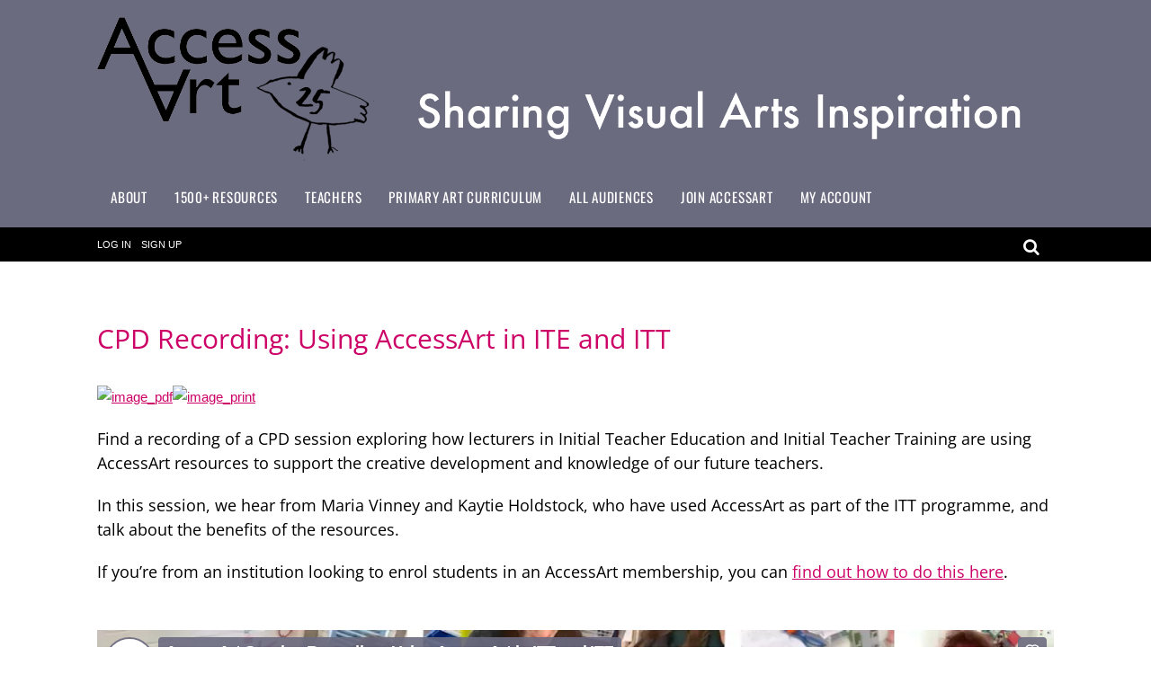

--- FILE ---
content_type: text/html; charset=UTF-8
request_url: https://www.accessart.org.uk/session-recording-accessart-ite-and-itt/
body_size: 22521
content:
<!doctype html>
<html lang="en-US">
<head>
<meta charset="UTF-8">

<title itemprop="name">  CPD Recording: Using AccessArt in ITE and ITT</title>

<!-- wp_header -->
        <meta charset="UTF-8">
        <meta name="viewport" content="width=device-width, initial-scale=1, minimum-scale=1">
        <style id="tb_inline_styles" data-no-optimize="1">.tb_animation_on{overflow-x:hidden}.themify_builder .wow{visibility:hidden;animation-fill-mode:both}[data-tf-animation]{will-change:transform,opacity,visibility}.themify_builder .tf_lax_done{transition-duration:.8s;transition-timing-function:cubic-bezier(.165,.84,.44,1)}[data-sticky-active].tb_sticky_scroll_active{z-index:1}[data-sticky-active].tb_sticky_scroll_active .hide-on-stick{display:none}@media(min-width:1025px){.hide-desktop{width:0!important;height:0!important;padding:0!important;visibility:hidden!important;margin:0!important;display:table-column!important;background:0!important;content-visibility:hidden;overflow:hidden!important}}@media(min-width:769px) and (max-width:1024px){.hide-tablet_landscape{width:0!important;height:0!important;padding:0!important;visibility:hidden!important;margin:0!important;display:table-column!important;background:0!important;content-visibility:hidden;overflow:hidden!important}}@media(min-width:481px) and (max-width:768px){.hide-tablet{width:0!important;height:0!important;padding:0!important;visibility:hidden!important;margin:0!important;display:table-column!important;background:0!important;content-visibility:hidden;overflow:hidden!important}}@media(max-width:480px){.hide-mobile{width:0!important;height:0!important;padding:0!important;visibility:hidden!important;margin:0!important;display:table-column!important;background:0!important;content-visibility:hidden;overflow:hidden!important}}@media(max-width:768px){div.module-gallery-grid{--galn:var(--galt)}}@media(max-width:480px){
                .themify_map.tf_map_loaded{width:100%!important}
                .ui.builder_button,.ui.nav li a{padding:.525em 1.15em}
                .fullheight>.row_inner:not(.tb_col_count_1){min-height:0}
                div.module-gallery-grid{--galn:var(--galm);gap:8px}
            }</style><noscript><style>.themify_builder .wow,.wow .tf_lazy{visibility:visible!important}</style></noscript>            <style id="tf_lazy_style" data-no-optimize="1">
                .tf_svg_lazy{
                    content-visibility:auto;
                    background-size:100% 25%!important;
                    background-repeat:no-repeat!important;
                    background-position:0 0, 0 33.4%,0 66.6%,0 100%!important;
                    transition:filter .3s linear!important;
                    filter:blur(25px)!important;                    transform:translateZ(0)
                }
                .tf_svg_lazy_loaded{
                    filter:blur(0)!important
                }
                [data-lazy]:is(.module,.module_row:not(.tb_first)),.module[data-lazy] .ui,.module_row[data-lazy]:not(.tb_first):is(>.row_inner,.module_column[data-lazy],.module_subrow[data-lazy]){
                    background-image:none!important
                }
            </style>
            <noscript>
                <style>
                    .tf_svg_lazy{
                        display:none!important
                    }
                </style>
            </noscript>
                    <style id="tf_lazy_common" data-no-optimize="1">
                        img{
                max-width:100%;
                height:auto
            }
                                    :where(.tf_in_flx,.tf_flx){display:inline-flex;flex-wrap:wrap;place-items:center}
            .tf_fa,:is(em,i) tf-lottie{display:inline-block;vertical-align:middle}:is(em,i) tf-lottie{width:1.5em;height:1.5em}.tf_fa{width:1em;height:1em;stroke-width:0;stroke:currentColor;overflow:visible;fill:currentColor;pointer-events:none;text-rendering:optimizeSpeed;buffered-rendering:static}#tf_svg symbol{overflow:visible}:where(.tf_lazy){position:relative;visibility:visible;display:block;opacity:.3}.wow .tf_lazy:not(.tf_swiper-slide){visibility:hidden;opacity:1}div.tf_audio_lazy audio{visibility:hidden;height:0;display:inline}.mejs-container{visibility:visible}.tf_iframe_lazy{transition:opacity .3s ease-in-out;min-height:10px}:where(.tf_flx),.tf_swiper-wrapper{display:flex}.tf_swiper-slide{flex-shrink:0;opacity:0;width:100%;height:100%}.tf_swiper-wrapper>br,.tf_lazy.tf_swiper-wrapper .tf_lazy:after,.tf_lazy.tf_swiper-wrapper .tf_lazy:before{display:none}.tf_lazy:after,.tf_lazy:before{content:'';display:inline-block;position:absolute;width:10px!important;height:10px!important;margin:0 3px;top:50%!important;inset-inline:auto 50%!important;border-radius:100%;background-color:currentColor;visibility:visible;animation:tf-hrz-loader infinite .75s cubic-bezier(.2,.68,.18,1.08)}.tf_lazy:after{width:6px!important;height:6px!important;inset-inline:50% auto!important;margin-top:3px;animation-delay:-.4s}@keyframes tf-hrz-loader{0%,100%{transform:scale(1);opacity:1}50%{transform:scale(.1);opacity:.6}}.tf_lazy_lightbox{position:fixed;background:rgba(11,11,11,.8);color:#ccc;top:0;left:0;display:flex;align-items:center;justify-content:center;z-index:999}.tf_lazy_lightbox .tf_lazy:after,.tf_lazy_lightbox .tf_lazy:before{background:#fff}.tf_vd_lazy,tf-lottie{display:flex;flex-wrap:wrap}tf-lottie{aspect-ratio:1.777}.tf_w.tf_vd_lazy video{width:100%;height:auto;position:static;object-fit:cover}
        </style>
        <link type="image/png" href="https://www.accessart.org.uk/wp-content/uploads/2017/03/favicon.png" rel="apple-touch-icon" /><link type="image/png" href="https://www.accessart.org.uk/wp-content/uploads/2017/03/favicon.png" rel="icon" /><title>CPD Recording: Using AccessArt in ITE and ITT &#8211; AccessArt: Sharing Visual Arts Inspiration</title>
<meta name='robots' content='max-image-preview:large' />
	<style>img:is([sizes="auto" i], [sizes^="auto," i]) { contain-intrinsic-size: 3000px 1500px }</style>
	
            <script data-no-defer="1" data-ezscrex="false" data-cfasync="false" data-pagespeed-no-defer data-cookieconsent="ignore">
                var ctPublicFunctions = {"_ajax_nonce":"7a433f9f07","_rest_nonce":"afe526029a","_ajax_url":"\/wp-admin\/admin-ajax.php","_rest_url":"https:\/\/www.accessart.org.uk\/wp-json\/","data__cookies_type":"native","data__ajax_type":"rest","data__bot_detector_enabled":"0","data__frontend_data_log_enabled":1,"cookiePrefix":"","wprocket_detected":false,"host_url":"www.accessart.org.uk","text__ee_click_to_select":"Click to select the whole data","text__ee_original_email":"The complete one is","text__ee_got_it":"Got it","text__ee_blocked":"Blocked","text__ee_cannot_connect":"Cannot connect","text__ee_cannot_decode":"Can not decode email. Unknown reason","text__ee_email_decoder":"CleanTalk email decoder","text__ee_wait_for_decoding":"The magic is on the way!","text__ee_decoding_process":"Please wait a few seconds while we decode the contact data."}
            </script>
        
            <script data-no-defer="1" data-ezscrex="false" data-cfasync="false" data-pagespeed-no-defer data-cookieconsent="ignore">
                var ctPublic = {"_ajax_nonce":"7a433f9f07","settings__forms__check_internal":"0","settings__forms__check_external":"0","settings__forms__force_protection":0,"settings__forms__search_test":"0","settings__data__bot_detector_enabled":"0","settings__sfw__anti_crawler":0,"blog_home":"https:\/\/www.accessart.org.uk\/","pixel__setting":"0","pixel__enabled":false,"pixel__url":null,"data__email_check_before_post":"1","data__email_check_exist_post":0,"data__cookies_type":"native","data__key_is_ok":true,"data__visible_fields_required":true,"wl_brandname":"Anti-Spam by CleanTalk","wl_brandname_short":"CleanTalk","ct_checkjs_key":1633745947,"emailEncoderPassKey":"45858d0e78dbb30724688bf030b00a76","bot_detector_forms_excluded":"W10=","advancedCacheExists":false,"varnishCacheExists":false,"wc_ajax_add_to_cart":false}
            </script>
        <link rel="alternate" type="application/rss+xml" title="AccessArt: Sharing Visual Arts Inspiration &raquo; Feed" href="https://www.accessart.org.uk/feed/" />
<link rel="alternate" type="application/rss+xml" title="AccessArt: Sharing Visual Arts Inspiration &raquo; Comments Feed" href="https://www.accessart.org.uk/comments/feed/" />
<link rel="alternate" type="application/rss+xml" title="AccessArt: Sharing Visual Arts Inspiration &raquo; CPD Recording: Using AccessArt in ITE and ITT Comments Feed" href="https://www.accessart.org.uk/session-recording-accessart-ite-and-itt/feed/" />
<style id='global-styles-inline-css'>
:root{--wp--preset--aspect-ratio--square: 1;--wp--preset--aspect-ratio--4-3: 4/3;--wp--preset--aspect-ratio--3-4: 3/4;--wp--preset--aspect-ratio--3-2: 3/2;--wp--preset--aspect-ratio--2-3: 2/3;--wp--preset--aspect-ratio--16-9: 16/9;--wp--preset--aspect-ratio--9-16: 9/16;--wp--preset--color--black: #000000;--wp--preset--color--cyan-bluish-gray: #abb8c3;--wp--preset--color--white: #ffffff;--wp--preset--color--pale-pink: #f78da7;--wp--preset--color--vivid-red: #cf2e2e;--wp--preset--color--luminous-vivid-orange: #ff6900;--wp--preset--color--luminous-vivid-amber: #fcb900;--wp--preset--color--light-green-cyan: #7bdcb5;--wp--preset--color--vivid-green-cyan: #00d084;--wp--preset--color--pale-cyan-blue: #8ed1fc;--wp--preset--color--vivid-cyan-blue: #0693e3;--wp--preset--color--vivid-purple: #9b51e0;--wp--preset--gradient--vivid-cyan-blue-to-vivid-purple: linear-gradient(135deg,rgba(6,147,227,1) 0%,rgb(155,81,224) 100%);--wp--preset--gradient--light-green-cyan-to-vivid-green-cyan: linear-gradient(135deg,rgb(122,220,180) 0%,rgb(0,208,130) 100%);--wp--preset--gradient--luminous-vivid-amber-to-luminous-vivid-orange: linear-gradient(135deg,rgba(252,185,0,1) 0%,rgba(255,105,0,1) 100%);--wp--preset--gradient--luminous-vivid-orange-to-vivid-red: linear-gradient(135deg,rgba(255,105,0,1) 0%,rgb(207,46,46) 100%);--wp--preset--gradient--very-light-gray-to-cyan-bluish-gray: linear-gradient(135deg,rgb(238,238,238) 0%,rgb(169,184,195) 100%);--wp--preset--gradient--cool-to-warm-spectrum: linear-gradient(135deg,rgb(74,234,220) 0%,rgb(151,120,209) 20%,rgb(207,42,186) 40%,rgb(238,44,130) 60%,rgb(251,105,98) 80%,rgb(254,248,76) 100%);--wp--preset--gradient--blush-light-purple: linear-gradient(135deg,rgb(255,206,236) 0%,rgb(152,150,240) 100%);--wp--preset--gradient--blush-bordeaux: linear-gradient(135deg,rgb(254,205,165) 0%,rgb(254,45,45) 50%,rgb(107,0,62) 100%);--wp--preset--gradient--luminous-dusk: linear-gradient(135deg,rgb(255,203,112) 0%,rgb(199,81,192) 50%,rgb(65,88,208) 100%);--wp--preset--gradient--pale-ocean: linear-gradient(135deg,rgb(255,245,203) 0%,rgb(182,227,212) 50%,rgb(51,167,181) 100%);--wp--preset--gradient--electric-grass: linear-gradient(135deg,rgb(202,248,128) 0%,rgb(113,206,126) 100%);--wp--preset--gradient--midnight: linear-gradient(135deg,rgb(2,3,129) 0%,rgb(40,116,252) 100%);--wp--preset--font-size--small: 13px;--wp--preset--font-size--medium: 20px;--wp--preset--font-size--large: 36px;--wp--preset--font-size--x-large: 42px;--wp--preset--spacing--20: 0.44rem;--wp--preset--spacing--30: 0.67rem;--wp--preset--spacing--40: 1rem;--wp--preset--spacing--50: 1.5rem;--wp--preset--spacing--60: 2.25rem;--wp--preset--spacing--70: 3.38rem;--wp--preset--spacing--80: 5.06rem;--wp--preset--shadow--natural: 6px 6px 9px rgba(0, 0, 0, 0.2);--wp--preset--shadow--deep: 12px 12px 50px rgba(0, 0, 0, 0.4);--wp--preset--shadow--sharp: 6px 6px 0px rgba(0, 0, 0, 0.2);--wp--preset--shadow--outlined: 6px 6px 0px -3px rgba(255, 255, 255, 1), 6px 6px rgba(0, 0, 0, 1);--wp--preset--shadow--crisp: 6px 6px 0px rgba(0, 0, 0, 1);}:where(body) { margin: 0; }.wp-site-blocks > .alignleft { float: left; margin-right: 2em; }.wp-site-blocks > .alignright { float: right; margin-left: 2em; }.wp-site-blocks > .aligncenter { justify-content: center; margin-left: auto; margin-right: auto; }:where(.wp-site-blocks) > * { margin-block-start: 24px; margin-block-end: 0; }:where(.wp-site-blocks) > :first-child { margin-block-start: 0; }:where(.wp-site-blocks) > :last-child { margin-block-end: 0; }:root { --wp--style--block-gap: 24px; }:root :where(.is-layout-flow) > :first-child{margin-block-start: 0;}:root :where(.is-layout-flow) > :last-child{margin-block-end: 0;}:root :where(.is-layout-flow) > *{margin-block-start: 24px;margin-block-end: 0;}:root :where(.is-layout-constrained) > :first-child{margin-block-start: 0;}:root :where(.is-layout-constrained) > :last-child{margin-block-end: 0;}:root :where(.is-layout-constrained) > *{margin-block-start: 24px;margin-block-end: 0;}:root :where(.is-layout-flex){gap: 24px;}:root :where(.is-layout-grid){gap: 24px;}.is-layout-flow > .alignleft{float: left;margin-inline-start: 0;margin-inline-end: 2em;}.is-layout-flow > .alignright{float: right;margin-inline-start: 2em;margin-inline-end: 0;}.is-layout-flow > .aligncenter{margin-left: auto !important;margin-right: auto !important;}.is-layout-constrained > .alignleft{float: left;margin-inline-start: 0;margin-inline-end: 2em;}.is-layout-constrained > .alignright{float: right;margin-inline-start: 2em;margin-inline-end: 0;}.is-layout-constrained > .aligncenter{margin-left: auto !important;margin-right: auto !important;}.is-layout-constrained > :where(:not(.alignleft):not(.alignright):not(.alignfull)){margin-left: auto !important;margin-right: auto !important;}body .is-layout-flex{display: flex;}.is-layout-flex{flex-wrap: wrap;align-items: center;}.is-layout-flex > :is(*, div){margin: 0;}body .is-layout-grid{display: grid;}.is-layout-grid > :is(*, div){margin: 0;}body{padding-top: 0px;padding-right: 0px;padding-bottom: 0px;padding-left: 0px;}a:where(:not(.wp-element-button)){text-decoration: underline;}:root :where(.wp-element-button, .wp-block-button__link){background-color: #32373c;border-width: 0;color: #fff;font-family: inherit;font-size: inherit;line-height: inherit;padding: calc(0.667em + 2px) calc(1.333em + 2px);text-decoration: none;}.has-black-color{color: var(--wp--preset--color--black) !important;}.has-cyan-bluish-gray-color{color: var(--wp--preset--color--cyan-bluish-gray) !important;}.has-white-color{color: var(--wp--preset--color--white) !important;}.has-pale-pink-color{color: var(--wp--preset--color--pale-pink) !important;}.has-vivid-red-color{color: var(--wp--preset--color--vivid-red) !important;}.has-luminous-vivid-orange-color{color: var(--wp--preset--color--luminous-vivid-orange) !important;}.has-luminous-vivid-amber-color{color: var(--wp--preset--color--luminous-vivid-amber) !important;}.has-light-green-cyan-color{color: var(--wp--preset--color--light-green-cyan) !important;}.has-vivid-green-cyan-color{color: var(--wp--preset--color--vivid-green-cyan) !important;}.has-pale-cyan-blue-color{color: var(--wp--preset--color--pale-cyan-blue) !important;}.has-vivid-cyan-blue-color{color: var(--wp--preset--color--vivid-cyan-blue) !important;}.has-vivid-purple-color{color: var(--wp--preset--color--vivid-purple) !important;}.has-black-background-color{background-color: var(--wp--preset--color--black) !important;}.has-cyan-bluish-gray-background-color{background-color: var(--wp--preset--color--cyan-bluish-gray) !important;}.has-white-background-color{background-color: var(--wp--preset--color--white) !important;}.has-pale-pink-background-color{background-color: var(--wp--preset--color--pale-pink) !important;}.has-vivid-red-background-color{background-color: var(--wp--preset--color--vivid-red) !important;}.has-luminous-vivid-orange-background-color{background-color: var(--wp--preset--color--luminous-vivid-orange) !important;}.has-luminous-vivid-amber-background-color{background-color: var(--wp--preset--color--luminous-vivid-amber) !important;}.has-light-green-cyan-background-color{background-color: var(--wp--preset--color--light-green-cyan) !important;}.has-vivid-green-cyan-background-color{background-color: var(--wp--preset--color--vivid-green-cyan) !important;}.has-pale-cyan-blue-background-color{background-color: var(--wp--preset--color--pale-cyan-blue) !important;}.has-vivid-cyan-blue-background-color{background-color: var(--wp--preset--color--vivid-cyan-blue) !important;}.has-vivid-purple-background-color{background-color: var(--wp--preset--color--vivid-purple) !important;}.has-black-border-color{border-color: var(--wp--preset--color--black) !important;}.has-cyan-bluish-gray-border-color{border-color: var(--wp--preset--color--cyan-bluish-gray) !important;}.has-white-border-color{border-color: var(--wp--preset--color--white) !important;}.has-pale-pink-border-color{border-color: var(--wp--preset--color--pale-pink) !important;}.has-vivid-red-border-color{border-color: var(--wp--preset--color--vivid-red) !important;}.has-luminous-vivid-orange-border-color{border-color: var(--wp--preset--color--luminous-vivid-orange) !important;}.has-luminous-vivid-amber-border-color{border-color: var(--wp--preset--color--luminous-vivid-amber) !important;}.has-light-green-cyan-border-color{border-color: var(--wp--preset--color--light-green-cyan) !important;}.has-vivid-green-cyan-border-color{border-color: var(--wp--preset--color--vivid-green-cyan) !important;}.has-pale-cyan-blue-border-color{border-color: var(--wp--preset--color--pale-cyan-blue) !important;}.has-vivid-cyan-blue-border-color{border-color: var(--wp--preset--color--vivid-cyan-blue) !important;}.has-vivid-purple-border-color{border-color: var(--wp--preset--color--vivid-purple) !important;}.has-vivid-cyan-blue-to-vivid-purple-gradient-background{background: var(--wp--preset--gradient--vivid-cyan-blue-to-vivid-purple) !important;}.has-light-green-cyan-to-vivid-green-cyan-gradient-background{background: var(--wp--preset--gradient--light-green-cyan-to-vivid-green-cyan) !important;}.has-luminous-vivid-amber-to-luminous-vivid-orange-gradient-background{background: var(--wp--preset--gradient--luminous-vivid-amber-to-luminous-vivid-orange) !important;}.has-luminous-vivid-orange-to-vivid-red-gradient-background{background: var(--wp--preset--gradient--luminous-vivid-orange-to-vivid-red) !important;}.has-very-light-gray-to-cyan-bluish-gray-gradient-background{background: var(--wp--preset--gradient--very-light-gray-to-cyan-bluish-gray) !important;}.has-cool-to-warm-spectrum-gradient-background{background: var(--wp--preset--gradient--cool-to-warm-spectrum) !important;}.has-blush-light-purple-gradient-background{background: var(--wp--preset--gradient--blush-light-purple) !important;}.has-blush-bordeaux-gradient-background{background: var(--wp--preset--gradient--blush-bordeaux) !important;}.has-luminous-dusk-gradient-background{background: var(--wp--preset--gradient--luminous-dusk) !important;}.has-pale-ocean-gradient-background{background: var(--wp--preset--gradient--pale-ocean) !important;}.has-electric-grass-gradient-background{background: var(--wp--preset--gradient--electric-grass) !important;}.has-midnight-gradient-background{background: var(--wp--preset--gradient--midnight) !important;}.has-small-font-size{font-size: var(--wp--preset--font-size--small) !important;}.has-medium-font-size{font-size: var(--wp--preset--font-size--medium) !important;}.has-large-font-size{font-size: var(--wp--preset--font-size--large) !important;}.has-x-large-font-size{font-size: var(--wp--preset--font-size--x-large) !important;}
:root :where(.wp-block-pullquote){font-size: 1.5em;line-height: 1.6;}
</style>
<link rel="preload" href="https://www.accessart.org.uk/wp-content/plugins/cleantalk-spam-protect/css/cleantalk-public.min.css?ver=6.68_1763118218" as="style"><link rel='stylesheet' id='cleantalk-public-css-css' href='https://www.accessart.org.uk/wp-content/plugins/cleantalk-spam-protect/css/cleantalk-public.min.css?ver=6.68_1763118218' media='all' />
<link rel="preload" href="https://www.accessart.org.uk/wp-content/plugins/cleantalk-spam-protect/css/cleantalk-email-decoder.min.css?ver=6.68_1763118218" as="style"><link rel='stylesheet' id='cleantalk-email-decoder-css-css' href='https://www.accessart.org.uk/wp-content/plugins/cleantalk-spam-protect/css/cleantalk-email-decoder.min.css?ver=6.68_1763118218' media='all' />
<link rel="preload" href="https://www.accessart.org.uk/wp-content/plugins/cookie-notice/css/front.min.css?ver=2.5.10" as="style"><link rel='stylesheet' id='cookie-notice-front-css' href='https://www.accessart.org.uk/wp-content/plugins/cookie-notice/css/front.min.css?ver=2.5.10' media='all' />
<link rel="preload" href="https://www.accessart.org.uk/wp-content/plugins/foobox-image-lightbox-premium/pro/css/foobox.min.css?ver=2.7.35" as="style"><link rel='stylesheet' id='foobox-min-css' href='https://www.accessart.org.uk/wp-content/plugins/foobox-image-lightbox-premium/pro/css/foobox.min.css?ver=2.7.35' media='all' />
<link rel="preload" href="//ajax.googleapis.com/ajax/libs/jqueryui/1.13.3/themes/smoothness/jquery-ui.css?ver=1.13.3" as="style"><link rel='stylesheet' id='membermouse-jquery-css-css' href='//ajax.googleapis.com/ajax/libs/jqueryui/1.13.3/themes/smoothness/jquery-ui.css?ver=1.13.3' media='all' />
<link rel="preload" href="https://www.accessart.org.uk/wp-content/plugins/membermouse/resources/css/common/mm-main.css?ver=3.0.26" as="style"><link rel='stylesheet' id='membermouse-main-css' href='https://www.accessart.org.uk/wp-content/plugins/membermouse/resources/css/common/mm-main.css?ver=3.0.26' media='all' />
<link rel="preload" href="https://www.accessart.org.uk/wp-content/plugins/membermouse/resources/css/common/mm-buttons.css?ver=3.0.26" as="style"><link rel='stylesheet' id='membermouse-buttons-css' href='https://www.accessart.org.uk/wp-content/plugins/membermouse/resources/css/common/mm-buttons.css?ver=3.0.26' media='all' />
<link rel="preload" href="//maxcdn.bootstrapcdn.com/font-awesome/4.7.0/css/font-awesome.min.css?ver=6.8.3" as="style"><link rel='stylesheet' id='membermouse-font-awesome-css' href='//maxcdn.bootstrapcdn.com/font-awesome/4.7.0/css/font-awesome.min.css?ver=6.8.3' media='all' />
<link rel="preload" href="https://www.accessart.org.uk/wp-content/plugins/pdf-print-pro/css/frontend.css?ver=2.4.5" as="style"><link rel='stylesheet' id='pdfprnt_frontend-css' href='https://www.accessart.org.uk/wp-content/plugins/pdf-print-pro/css/frontend.css?ver=2.4.5' media='all' />
<link rel="preload" href="https://www.accessart.org.uk/wp-content/plugins/ultimate-social-media-icons/css/sfsi-style.css?ver=2.9.6" as="style"><link rel='stylesheet' id='SFSImainCss-css' href='https://www.accessart.org.uk/wp-content/plugins/ultimate-social-media-icons/css/sfsi-style.css?ver=2.9.6' media='all' />
<link rel="preload" href="https://www.accessart.org.uk/wp-content/plugins/themify-shortcodes/assets/styles.css?ver=6.8.3" as="style"><link rel='stylesheet' id='themify-shortcodes-css' href='https://www.accessart.org.uk/wp-content/plugins/themify-shortcodes/assets/styles.css?ver=6.8.3' media='all' />
<link rel="preload" href="https://www.accessart.org.uk/wp-content/plugins/foobox-image-lightbox-premium/pro/css/foobox-fotomoto.css?ver=6.8.3" as="style"><link rel='stylesheet' id='foobox-fotomoto-css' href='https://www.accessart.org.uk/wp-content/plugins/foobox-image-lightbox-premium/pro/css/foobox-fotomoto.css?ver=6.8.3' media='all' />
<script src="https://www.accessart.org.uk/wp-includes/js/jquery/jquery.min.js?ver=3.7.1" id="jquery-core-js"></script>
<script src="https://www.accessart.org.uk/wp-includes/js/jquery/jquery-migrate.min.js?ver=3.4.1" id="jquery-migrate-js"></script>
<script id="membermouse-global-js-extra">
var MemberMouseGlobal = {"jsIsAdmin":"","adminUrl":"https:\/\/www.accessart.org.uk\/wp-admin\/","globalurl":"https:\/\/www.accessart.org.uk\/wp-content\/plugins\/membermouse","ajaxurl":"https:\/\/www.accessart.org.uk\/wp-admin\/admin-ajax.php","checkoutProcessingPaidMessage":"Please wait while we process your order...","checkoutProcessingFreeMessage":"Please wait while we create your account...","checkoutProcessingMessageCSS":"mm-checkout-processing-message","currencyInfo":{"currency":"GBP","postfixIso":"1","name":"United Kingdom Pound","int_curr_symbol":"&#71;&#66;&#80;&#32;","currency_symbol":"&pound;","mon_decimal_point":".","mon_thousands_sep":",","mon_grouping":"3;3","positive_sign":"","negative_sign":"","int_frac_digits":"2","frac_digits":"2","p_cs_precedes":"1","p_sep_by_space":"0","n_cs_precedes":"1","n_sep_by_space":"0","p_sign_posn":"1","n_sign_posn":"1"}};
</script>
<script src="https://www.accessart.org.uk/wp-content/plugins/membermouse/resources/js/global.js?ver=3.0.26" id="membermouse-global-js"></script>
<script src="https://www.accessart.org.uk/wp-includes/js/dist/hooks.min.js?ver=4d63a3d491d11ffd8ac6" id="wp-hooks-js"></script>
<script src="https://www.accessart.org.uk/wp-includes/js/dist/i18n.min.js?ver=5e580eb46a90c2b997e6" id="wp-i18n-js"></script>
<script id="wp-i18n-js-after">
wp.i18n.setLocaleData( { 'text direction\u0004ltr': [ 'ltr' ] } );
</script>
<script src="https://www.accessart.org.uk/wp-content/plugins/membermouse/resources/js/common/mm-common-core.js?ver=3.0.26" id="mm-common-core.js-js"></script>
<script src="https://www.accessart.org.uk/wp-content/plugins/cleantalk-spam-protect/js/apbct-public-bundle_gathering.min.js?ver=6.68_1763118218" id="apbct-public-bundle_gathering.min-js-js"></script>
<script id="cookie-notice-front-js-before">
var cnArgs = {"ajaxUrl":"https:\/\/www.accessart.org.uk\/wp-admin\/admin-ajax.php","nonce":"5bed489079","hideEffect":"fade","position":"bottom","onScroll":false,"onScrollOffset":100,"onClick":false,"cookieName":"cookie_notice_accepted","cookieTime":7862400,"cookieTimeRejected":604800,"globalCookie":false,"redirection":false,"cache":false,"revokeCookies":false,"revokeCookiesOpt":"automatic"};
</script>
<script src="https://www.accessart.org.uk/wp-content/plugins/cookie-notice/js/front.min.js?ver=2.5.10" id="cookie-notice-front-js"></script>
<script src="https://www.accessart.org.uk/wp-content/plugins/membermouse/resources/js/user/mm-preview.js?ver=3.0.26" id="mm-preview.js-js"></script>
<script src="https://www.accessart.org.uk/wp-content/plugins/foobox-image-lightbox-premium/pro/js/foobox-fotomoto.js?ver=6.8.3" id="foobox-fotomoto-js"></script>
<link rel="https://api.w.org/" href="https://www.accessart.org.uk/wp-json/" /><link rel="alternate" title="JSON" type="application/json" href="https://www.accessart.org.uk/wp-json/wp/v2/posts/113693" /><link rel="EditURI" type="application/rsd+xml" title="RSD" href="https://www.accessart.org.uk/xmlrpc.php?rsd" />
<link rel="canonical" href="https://www.accessart.org.uk/session-recording-accessart-ite-and-itt/" />
<link rel='shortlink' href='https://www.accessart.org.uk/?p=113693' />
<link rel="alternate" title="oEmbed (JSON)" type="application/json+oembed" href="https://www.accessart.org.uk/wp-json/oembed/1.0/embed?url=https%3A%2F%2Fwww.accessart.org.uk%2Fsession-recording-accessart-ite-and-itt%2F" />
<link rel="alternate" title="oEmbed (XML)" type="text/xml+oembed" href="https://www.accessart.org.uk/wp-json/oembed/1.0/embed?url=https%3A%2F%2Fwww.accessart.org.uk%2Fsession-recording-accessart-ite-and-itt%2F&#038;format=xml" />
<meta name="follow.[base64]" content="TVSMmLR2HGRnRGwTh2mj"/><!-- Google tag (gtag.js) -->
<script async src="https://www.googletagmanager.com/gtag/js?id=G-0CVXJ0M18Q"></script>
<script>
  window.dataLayer = window.dataLayer || [];
  function gtag(){dataLayer.push(arguments);}
  gtag('js', new Date());

  gtag('config', 'G-0CVXJ0M18Q');
</script><link rel="prefetch" href="https://www.accessart.org.uk/wp-content/themes/magazine/js/themify-script.js?ver=7.5.9" as="script" fetchpriority="low"><link rel="preload" href="https://www.accessart.org.uk/wp-content/uploads/2024/02/25-accessart-header.png" as="image"><style id="tf_gf_fonts_style">@font-face{font-family:'Open Sans';font-style:italic;font-weight:300;font-stretch:100%;font-display:swap;src:url(https://fonts.gstatic.com/s/opensans/v43/memtYaGs126MiZpBA-UFUIcVXSCEkx2cmqvXlWqWtE6F15M.woff2) format('woff2');unicode-range:U+0460-052F,U+1C80-1C8A,U+20B4,U+2DE0-2DFF,U+A640-A69F,U+FE2E-FE2F;}@font-face{font-family:'Open Sans';font-style:italic;font-weight:300;font-stretch:100%;font-display:swap;src:url(https://fonts.gstatic.com/s/opensans/v43/memtYaGs126MiZpBA-UFUIcVXSCEkx2cmqvXlWqWvU6F15M.woff2) format('woff2');unicode-range:U+0301,U+0400-045F,U+0490-0491,U+04B0-04B1,U+2116;}@font-face{font-family:'Open Sans';font-style:italic;font-weight:300;font-stretch:100%;font-display:swap;src:url(https://fonts.gstatic.com/s/opensans/v43/memtYaGs126MiZpBA-UFUIcVXSCEkx2cmqvXlWqWtU6F15M.woff2) format('woff2');unicode-range:U+1F00-1FFF;}@font-face{font-family:'Open Sans';font-style:italic;font-weight:300;font-stretch:100%;font-display:swap;src:url(https://fonts.gstatic.com/s/opensans/v43/memtYaGs126MiZpBA-UFUIcVXSCEkx2cmqvXlWqWuk6F15M.woff2) format('woff2');unicode-range:U+0370-0377,U+037A-037F,U+0384-038A,U+038C,U+038E-03A1,U+03A3-03FF;}@font-face{font-family:'Open Sans';font-style:italic;font-weight:300;font-stretch:100%;font-display:swap;src:url(https://fonts.gstatic.com/s/opensans/v43/memtYaGs126MiZpBA-UFUIcVXSCEkx2cmqvXlWqWu06F15M.woff2) format('woff2');unicode-range:U+0307-0308,U+0590-05FF,U+200C-2010,U+20AA,U+25CC,U+FB1D-FB4F;}@font-face{font-family:'Open Sans';font-style:italic;font-weight:300;font-stretch:100%;font-display:swap;src:url(https://fonts.gstatic.com/s/opensans/v43/memtYaGs126MiZpBA-UFUIcVXSCEkx2cmqvXlWqWxU6F15M.woff2) format('woff2');unicode-range:U+0302-0303,U+0305,U+0307-0308,U+0310,U+0312,U+0315,U+031A,U+0326-0327,U+032C,U+032F-0330,U+0332-0333,U+0338,U+033A,U+0346,U+034D,U+0391-03A1,U+03A3-03A9,U+03B1-03C9,U+03D1,U+03D5-03D6,U+03F0-03F1,U+03F4-03F5,U+2016-2017,U+2034-2038,U+203C,U+2040,U+2043,U+2047,U+2050,U+2057,U+205F,U+2070-2071,U+2074-208E,U+2090-209C,U+20D0-20DC,U+20E1,U+20E5-20EF,U+2100-2112,U+2114-2115,U+2117-2121,U+2123-214F,U+2190,U+2192,U+2194-21AE,U+21B0-21E5,U+21F1-21F2,U+21F4-2211,U+2213-2214,U+2216-22FF,U+2308-230B,U+2310,U+2319,U+231C-2321,U+2336-237A,U+237C,U+2395,U+239B-23B7,U+23D0,U+23DC-23E1,U+2474-2475,U+25AF,U+25B3,U+25B7,U+25BD,U+25C1,U+25CA,U+25CC,U+25FB,U+266D-266F,U+27C0-27FF,U+2900-2AFF,U+2B0E-2B11,U+2B30-2B4C,U+2BFE,U+3030,U+FF5B,U+FF5D,U+1D400-1D7FF,U+1EE00-1EEFF;}@font-face{font-family:'Open Sans';font-style:italic;font-weight:300;font-stretch:100%;font-display:swap;src:url(https://fonts.gstatic.com/s/opensans/v43/memtYaGs126MiZpBA-UFUIcVXSCEkx2cmqvXlWqW106F15M.woff2) format('woff2');unicode-range:U+0001-000C,U+000E-001F,U+007F-009F,U+20DD-20E0,U+20E2-20E4,U+2150-218F,U+2190,U+2192,U+2194-2199,U+21AF,U+21E6-21F0,U+21F3,U+2218-2219,U+2299,U+22C4-22C6,U+2300-243F,U+2440-244A,U+2460-24FF,U+25A0-27BF,U+2800-28FF,U+2921-2922,U+2981,U+29BF,U+29EB,U+2B00-2BFF,U+4DC0-4DFF,U+FFF9-FFFB,U+10140-1018E,U+10190-1019C,U+101A0,U+101D0-101FD,U+102E0-102FB,U+10E60-10E7E,U+1D2C0-1D2D3,U+1D2E0-1D37F,U+1F000-1F0FF,U+1F100-1F1AD,U+1F1E6-1F1FF,U+1F30D-1F30F,U+1F315,U+1F31C,U+1F31E,U+1F320-1F32C,U+1F336,U+1F378,U+1F37D,U+1F382,U+1F393-1F39F,U+1F3A7-1F3A8,U+1F3AC-1F3AF,U+1F3C2,U+1F3C4-1F3C6,U+1F3CA-1F3CE,U+1F3D4-1F3E0,U+1F3ED,U+1F3F1-1F3F3,U+1F3F5-1F3F7,U+1F408,U+1F415,U+1F41F,U+1F426,U+1F43F,U+1F441-1F442,U+1F444,U+1F446-1F449,U+1F44C-1F44E,U+1F453,U+1F46A,U+1F47D,U+1F4A3,U+1F4B0,U+1F4B3,U+1F4B9,U+1F4BB,U+1F4BF,U+1F4C8-1F4CB,U+1F4D6,U+1F4DA,U+1F4DF,U+1F4E3-1F4E6,U+1F4EA-1F4ED,U+1F4F7,U+1F4F9-1F4FB,U+1F4FD-1F4FE,U+1F503,U+1F507-1F50B,U+1F50D,U+1F512-1F513,U+1F53E-1F54A,U+1F54F-1F5FA,U+1F610,U+1F650-1F67F,U+1F687,U+1F68D,U+1F691,U+1F694,U+1F698,U+1F6AD,U+1F6B2,U+1F6B9-1F6BA,U+1F6BC,U+1F6C6-1F6CF,U+1F6D3-1F6D7,U+1F6E0-1F6EA,U+1F6F0-1F6F3,U+1F6F7-1F6FC,U+1F700-1F7FF,U+1F800-1F80B,U+1F810-1F847,U+1F850-1F859,U+1F860-1F887,U+1F890-1F8AD,U+1F8B0-1F8BB,U+1F8C0-1F8C1,U+1F900-1F90B,U+1F93B,U+1F946,U+1F984,U+1F996,U+1F9E9,U+1FA00-1FA6F,U+1FA70-1FA7C,U+1FA80-1FA89,U+1FA8F-1FAC6,U+1FACE-1FADC,U+1FADF-1FAE9,U+1FAF0-1FAF8,U+1FB00-1FBFF;}@font-face{font-family:'Open Sans';font-style:italic;font-weight:300;font-stretch:100%;font-display:swap;src:url(https://fonts.gstatic.com/s/opensans/v43/memtYaGs126MiZpBA-UFUIcVXSCEkx2cmqvXlWqWtk6F15M.woff2) format('woff2');unicode-range:U+0102-0103,U+0110-0111,U+0128-0129,U+0168-0169,U+01A0-01A1,U+01AF-01B0,U+0300-0301,U+0303-0304,U+0308-0309,U+0323,U+0329,U+1EA0-1EF9,U+20AB;}@font-face{font-family:'Open Sans';font-style:italic;font-weight:300;font-stretch:100%;font-display:swap;src:url(https://fonts.gstatic.com/s/opensans/v43/memtYaGs126MiZpBA-UFUIcVXSCEkx2cmqvXlWqWt06F15M.woff2) format('woff2');unicode-range:U+0100-02BA,U+02BD-02C5,U+02C7-02CC,U+02CE-02D7,U+02DD-02FF,U+0304,U+0308,U+0329,U+1D00-1DBF,U+1E00-1E9F,U+1EF2-1EFF,U+2020,U+20A0-20AB,U+20AD-20C0,U+2113,U+2C60-2C7F,U+A720-A7FF;}@font-face{font-family:'Open Sans';font-style:italic;font-weight:300;font-stretch:100%;font-display:swap;src:url(https://fonts.gstatic.com/s/opensans/v43/memtYaGs126MiZpBA-UFUIcVXSCEkx2cmqvXlWqWuU6F.woff2) format('woff2');unicode-range:U+0000-00FF,U+0131,U+0152-0153,U+02BB-02BC,U+02C6,U+02DA,U+02DC,U+0304,U+0308,U+0329,U+2000-206F,U+20AC,U+2122,U+2191,U+2193,U+2212,U+2215,U+FEFF,U+FFFD;}@font-face{font-family:'Open Sans';font-style:italic;font-stretch:100%;font-display:swap;src:url(https://fonts.gstatic.com/s/opensans/v43/memtYaGs126MiZpBA-UFUIcVXSCEkx2cmqvXlWqWtE6F15M.woff2) format('woff2');unicode-range:U+0460-052F,U+1C80-1C8A,U+20B4,U+2DE0-2DFF,U+A640-A69F,U+FE2E-FE2F;}@font-face{font-family:'Open Sans';font-style:italic;font-stretch:100%;font-display:swap;src:url(https://fonts.gstatic.com/s/opensans/v43/memtYaGs126MiZpBA-UFUIcVXSCEkx2cmqvXlWqWvU6F15M.woff2) format('woff2');unicode-range:U+0301,U+0400-045F,U+0490-0491,U+04B0-04B1,U+2116;}@font-face{font-family:'Open Sans';font-style:italic;font-stretch:100%;font-display:swap;src:url(https://fonts.gstatic.com/s/opensans/v43/memtYaGs126MiZpBA-UFUIcVXSCEkx2cmqvXlWqWtU6F15M.woff2) format('woff2');unicode-range:U+1F00-1FFF;}@font-face{font-family:'Open Sans';font-style:italic;font-stretch:100%;font-display:swap;src:url(https://fonts.gstatic.com/s/opensans/v43/memtYaGs126MiZpBA-UFUIcVXSCEkx2cmqvXlWqWuk6F15M.woff2) format('woff2');unicode-range:U+0370-0377,U+037A-037F,U+0384-038A,U+038C,U+038E-03A1,U+03A3-03FF;}@font-face{font-family:'Open Sans';font-style:italic;font-stretch:100%;font-display:swap;src:url(https://fonts.gstatic.com/s/opensans/v43/memtYaGs126MiZpBA-UFUIcVXSCEkx2cmqvXlWqWu06F15M.woff2) format('woff2');unicode-range:U+0307-0308,U+0590-05FF,U+200C-2010,U+20AA,U+25CC,U+FB1D-FB4F;}@font-face{font-family:'Open Sans';font-style:italic;font-stretch:100%;font-display:swap;src:url(https://fonts.gstatic.com/s/opensans/v43/memtYaGs126MiZpBA-UFUIcVXSCEkx2cmqvXlWqWxU6F15M.woff2) format('woff2');unicode-range:U+0302-0303,U+0305,U+0307-0308,U+0310,U+0312,U+0315,U+031A,U+0326-0327,U+032C,U+032F-0330,U+0332-0333,U+0338,U+033A,U+0346,U+034D,U+0391-03A1,U+03A3-03A9,U+03B1-03C9,U+03D1,U+03D5-03D6,U+03F0-03F1,U+03F4-03F5,U+2016-2017,U+2034-2038,U+203C,U+2040,U+2043,U+2047,U+2050,U+2057,U+205F,U+2070-2071,U+2074-208E,U+2090-209C,U+20D0-20DC,U+20E1,U+20E5-20EF,U+2100-2112,U+2114-2115,U+2117-2121,U+2123-214F,U+2190,U+2192,U+2194-21AE,U+21B0-21E5,U+21F1-21F2,U+21F4-2211,U+2213-2214,U+2216-22FF,U+2308-230B,U+2310,U+2319,U+231C-2321,U+2336-237A,U+237C,U+2395,U+239B-23B7,U+23D0,U+23DC-23E1,U+2474-2475,U+25AF,U+25B3,U+25B7,U+25BD,U+25C1,U+25CA,U+25CC,U+25FB,U+266D-266F,U+27C0-27FF,U+2900-2AFF,U+2B0E-2B11,U+2B30-2B4C,U+2BFE,U+3030,U+FF5B,U+FF5D,U+1D400-1D7FF,U+1EE00-1EEFF;}@font-face{font-family:'Open Sans';font-style:italic;font-stretch:100%;font-display:swap;src:url(https://fonts.gstatic.com/s/opensans/v43/memtYaGs126MiZpBA-UFUIcVXSCEkx2cmqvXlWqW106F15M.woff2) format('woff2');unicode-range:U+0001-000C,U+000E-001F,U+007F-009F,U+20DD-20E0,U+20E2-20E4,U+2150-218F,U+2190,U+2192,U+2194-2199,U+21AF,U+21E6-21F0,U+21F3,U+2218-2219,U+2299,U+22C4-22C6,U+2300-243F,U+2440-244A,U+2460-24FF,U+25A0-27BF,U+2800-28FF,U+2921-2922,U+2981,U+29BF,U+29EB,U+2B00-2BFF,U+4DC0-4DFF,U+FFF9-FFFB,U+10140-1018E,U+10190-1019C,U+101A0,U+101D0-101FD,U+102E0-102FB,U+10E60-10E7E,U+1D2C0-1D2D3,U+1D2E0-1D37F,U+1F000-1F0FF,U+1F100-1F1AD,U+1F1E6-1F1FF,U+1F30D-1F30F,U+1F315,U+1F31C,U+1F31E,U+1F320-1F32C,U+1F336,U+1F378,U+1F37D,U+1F382,U+1F393-1F39F,U+1F3A7-1F3A8,U+1F3AC-1F3AF,U+1F3C2,U+1F3C4-1F3C6,U+1F3CA-1F3CE,U+1F3D4-1F3E0,U+1F3ED,U+1F3F1-1F3F3,U+1F3F5-1F3F7,U+1F408,U+1F415,U+1F41F,U+1F426,U+1F43F,U+1F441-1F442,U+1F444,U+1F446-1F449,U+1F44C-1F44E,U+1F453,U+1F46A,U+1F47D,U+1F4A3,U+1F4B0,U+1F4B3,U+1F4B9,U+1F4BB,U+1F4BF,U+1F4C8-1F4CB,U+1F4D6,U+1F4DA,U+1F4DF,U+1F4E3-1F4E6,U+1F4EA-1F4ED,U+1F4F7,U+1F4F9-1F4FB,U+1F4FD-1F4FE,U+1F503,U+1F507-1F50B,U+1F50D,U+1F512-1F513,U+1F53E-1F54A,U+1F54F-1F5FA,U+1F610,U+1F650-1F67F,U+1F687,U+1F68D,U+1F691,U+1F694,U+1F698,U+1F6AD,U+1F6B2,U+1F6B9-1F6BA,U+1F6BC,U+1F6C6-1F6CF,U+1F6D3-1F6D7,U+1F6E0-1F6EA,U+1F6F0-1F6F3,U+1F6F7-1F6FC,U+1F700-1F7FF,U+1F800-1F80B,U+1F810-1F847,U+1F850-1F859,U+1F860-1F887,U+1F890-1F8AD,U+1F8B0-1F8BB,U+1F8C0-1F8C1,U+1F900-1F90B,U+1F93B,U+1F946,U+1F984,U+1F996,U+1F9E9,U+1FA00-1FA6F,U+1FA70-1FA7C,U+1FA80-1FA89,U+1FA8F-1FAC6,U+1FACE-1FADC,U+1FADF-1FAE9,U+1FAF0-1FAF8,U+1FB00-1FBFF;}@font-face{font-family:'Open Sans';font-style:italic;font-stretch:100%;font-display:swap;src:url(https://fonts.gstatic.com/s/opensans/v43/memtYaGs126MiZpBA-UFUIcVXSCEkx2cmqvXlWqWtk6F15M.woff2) format('woff2');unicode-range:U+0102-0103,U+0110-0111,U+0128-0129,U+0168-0169,U+01A0-01A1,U+01AF-01B0,U+0300-0301,U+0303-0304,U+0308-0309,U+0323,U+0329,U+1EA0-1EF9,U+20AB;}@font-face{font-family:'Open Sans';font-style:italic;font-stretch:100%;font-display:swap;src:url(https://fonts.gstatic.com/s/opensans/v43/memtYaGs126MiZpBA-UFUIcVXSCEkx2cmqvXlWqWt06F15M.woff2) format('woff2');unicode-range:U+0100-02BA,U+02BD-02C5,U+02C7-02CC,U+02CE-02D7,U+02DD-02FF,U+0304,U+0308,U+0329,U+1D00-1DBF,U+1E00-1E9F,U+1EF2-1EFF,U+2020,U+20A0-20AB,U+20AD-20C0,U+2113,U+2C60-2C7F,U+A720-A7FF;}@font-face{font-family:'Open Sans';font-style:italic;font-stretch:100%;font-display:swap;src:url(https://fonts.gstatic.com/s/opensans/v43/memtYaGs126MiZpBA-UFUIcVXSCEkx2cmqvXlWqWuU6F.woff2) format('woff2');unicode-range:U+0000-00FF,U+0131,U+0152-0153,U+02BB-02BC,U+02C6,U+02DA,U+02DC,U+0304,U+0308,U+0329,U+2000-206F,U+20AC,U+2122,U+2191,U+2193,U+2212,U+2215,U+FEFF,U+FFFD;}@font-face{font-family:'Open Sans';font-weight:300;font-stretch:100%;font-display:swap;src:url(https://fonts.gstatic.com/s/opensans/v43/memvYaGs126MiZpBA-UvWbX2vVnXBbObj2OVTSKmu1aB.woff2) format('woff2');unicode-range:U+0460-052F,U+1C80-1C8A,U+20B4,U+2DE0-2DFF,U+A640-A69F,U+FE2E-FE2F;}@font-face{font-family:'Open Sans';font-weight:300;font-stretch:100%;font-display:swap;src:url(https://fonts.gstatic.com/s/opensans/v43/memvYaGs126MiZpBA-UvWbX2vVnXBbObj2OVTSumu1aB.woff2) format('woff2');unicode-range:U+0301,U+0400-045F,U+0490-0491,U+04B0-04B1,U+2116;}@font-face{font-family:'Open Sans';font-weight:300;font-stretch:100%;font-display:swap;src:url(https://fonts.gstatic.com/s/opensans/v43/memvYaGs126MiZpBA-UvWbX2vVnXBbObj2OVTSOmu1aB.woff2) format('woff2');unicode-range:U+1F00-1FFF;}@font-face{font-family:'Open Sans';font-weight:300;font-stretch:100%;font-display:swap;src:url(https://fonts.gstatic.com/s/opensans/v43/memvYaGs126MiZpBA-UvWbX2vVnXBbObj2OVTSymu1aB.woff2) format('woff2');unicode-range:U+0370-0377,U+037A-037F,U+0384-038A,U+038C,U+038E-03A1,U+03A3-03FF;}@font-face{font-family:'Open Sans';font-weight:300;font-stretch:100%;font-display:swap;src:url(https://fonts.gstatic.com/s/opensans/v43/memvYaGs126MiZpBA-UvWbX2vVnXBbObj2OVTS2mu1aB.woff2) format('woff2');unicode-range:U+0307-0308,U+0590-05FF,U+200C-2010,U+20AA,U+25CC,U+FB1D-FB4F;}@font-face{font-family:'Open Sans';font-weight:300;font-stretch:100%;font-display:swap;src:url(https://fonts.gstatic.com/s/opensans/v43/memvYaGs126MiZpBA-UvWbX2vVnXBbObj2OVTVOmu1aB.woff2) format('woff2');unicode-range:U+0302-0303,U+0305,U+0307-0308,U+0310,U+0312,U+0315,U+031A,U+0326-0327,U+032C,U+032F-0330,U+0332-0333,U+0338,U+033A,U+0346,U+034D,U+0391-03A1,U+03A3-03A9,U+03B1-03C9,U+03D1,U+03D5-03D6,U+03F0-03F1,U+03F4-03F5,U+2016-2017,U+2034-2038,U+203C,U+2040,U+2043,U+2047,U+2050,U+2057,U+205F,U+2070-2071,U+2074-208E,U+2090-209C,U+20D0-20DC,U+20E1,U+20E5-20EF,U+2100-2112,U+2114-2115,U+2117-2121,U+2123-214F,U+2190,U+2192,U+2194-21AE,U+21B0-21E5,U+21F1-21F2,U+21F4-2211,U+2213-2214,U+2216-22FF,U+2308-230B,U+2310,U+2319,U+231C-2321,U+2336-237A,U+237C,U+2395,U+239B-23B7,U+23D0,U+23DC-23E1,U+2474-2475,U+25AF,U+25B3,U+25B7,U+25BD,U+25C1,U+25CA,U+25CC,U+25FB,U+266D-266F,U+27C0-27FF,U+2900-2AFF,U+2B0E-2B11,U+2B30-2B4C,U+2BFE,U+3030,U+FF5B,U+FF5D,U+1D400-1D7FF,U+1EE00-1EEFF;}@font-face{font-family:'Open Sans';font-weight:300;font-stretch:100%;font-display:swap;src:url(https://fonts.gstatic.com/s/opensans/v43/memvYaGs126MiZpBA-UvWbX2vVnXBbObj2OVTUGmu1aB.woff2) format('woff2');unicode-range:U+0001-000C,U+000E-001F,U+007F-009F,U+20DD-20E0,U+20E2-20E4,U+2150-218F,U+2190,U+2192,U+2194-2199,U+21AF,U+21E6-21F0,U+21F3,U+2218-2219,U+2299,U+22C4-22C6,U+2300-243F,U+2440-244A,U+2460-24FF,U+25A0-27BF,U+2800-28FF,U+2921-2922,U+2981,U+29BF,U+29EB,U+2B00-2BFF,U+4DC0-4DFF,U+FFF9-FFFB,U+10140-1018E,U+10190-1019C,U+101A0,U+101D0-101FD,U+102E0-102FB,U+10E60-10E7E,U+1D2C0-1D2D3,U+1D2E0-1D37F,U+1F000-1F0FF,U+1F100-1F1AD,U+1F1E6-1F1FF,U+1F30D-1F30F,U+1F315,U+1F31C,U+1F31E,U+1F320-1F32C,U+1F336,U+1F378,U+1F37D,U+1F382,U+1F393-1F39F,U+1F3A7-1F3A8,U+1F3AC-1F3AF,U+1F3C2,U+1F3C4-1F3C6,U+1F3CA-1F3CE,U+1F3D4-1F3E0,U+1F3ED,U+1F3F1-1F3F3,U+1F3F5-1F3F7,U+1F408,U+1F415,U+1F41F,U+1F426,U+1F43F,U+1F441-1F442,U+1F444,U+1F446-1F449,U+1F44C-1F44E,U+1F453,U+1F46A,U+1F47D,U+1F4A3,U+1F4B0,U+1F4B3,U+1F4B9,U+1F4BB,U+1F4BF,U+1F4C8-1F4CB,U+1F4D6,U+1F4DA,U+1F4DF,U+1F4E3-1F4E6,U+1F4EA-1F4ED,U+1F4F7,U+1F4F9-1F4FB,U+1F4FD-1F4FE,U+1F503,U+1F507-1F50B,U+1F50D,U+1F512-1F513,U+1F53E-1F54A,U+1F54F-1F5FA,U+1F610,U+1F650-1F67F,U+1F687,U+1F68D,U+1F691,U+1F694,U+1F698,U+1F6AD,U+1F6B2,U+1F6B9-1F6BA,U+1F6BC,U+1F6C6-1F6CF,U+1F6D3-1F6D7,U+1F6E0-1F6EA,U+1F6F0-1F6F3,U+1F6F7-1F6FC,U+1F700-1F7FF,U+1F800-1F80B,U+1F810-1F847,U+1F850-1F859,U+1F860-1F887,U+1F890-1F8AD,U+1F8B0-1F8BB,U+1F8C0-1F8C1,U+1F900-1F90B,U+1F93B,U+1F946,U+1F984,U+1F996,U+1F9E9,U+1FA00-1FA6F,U+1FA70-1FA7C,U+1FA80-1FA89,U+1FA8F-1FAC6,U+1FACE-1FADC,U+1FADF-1FAE9,U+1FAF0-1FAF8,U+1FB00-1FBFF;}@font-face{font-family:'Open Sans';font-weight:300;font-stretch:100%;font-display:swap;src:url(https://fonts.gstatic.com/s/opensans/v43/memvYaGs126MiZpBA-UvWbX2vVnXBbObj2OVTSCmu1aB.woff2) format('woff2');unicode-range:U+0102-0103,U+0110-0111,U+0128-0129,U+0168-0169,U+01A0-01A1,U+01AF-01B0,U+0300-0301,U+0303-0304,U+0308-0309,U+0323,U+0329,U+1EA0-1EF9,U+20AB;}@font-face{font-family:'Open Sans';font-weight:300;font-stretch:100%;font-display:swap;src:url(https://fonts.gstatic.com/s/opensans/v43/memvYaGs126MiZpBA-UvWbX2vVnXBbObj2OVTSGmu1aB.woff2) format('woff2');unicode-range:U+0100-02BA,U+02BD-02C5,U+02C7-02CC,U+02CE-02D7,U+02DD-02FF,U+0304,U+0308,U+0329,U+1D00-1DBF,U+1E00-1E9F,U+1EF2-1EFF,U+2020,U+20A0-20AB,U+20AD-20C0,U+2113,U+2C60-2C7F,U+A720-A7FF;}@font-face{font-family:'Open Sans';font-weight:300;font-stretch:100%;font-display:swap;src:url(https://fonts.gstatic.com/s/opensans/v43/memvYaGs126MiZpBA-UvWbX2vVnXBbObj2OVTS-muw.woff2) format('woff2');unicode-range:U+0000-00FF,U+0131,U+0152-0153,U+02BB-02BC,U+02C6,U+02DA,U+02DC,U+0304,U+0308,U+0329,U+2000-206F,U+20AC,U+2122,U+2191,U+2193,U+2212,U+2215,U+FEFF,U+FFFD;}@font-face{font-family:'Open Sans';font-stretch:100%;font-display:swap;src:url(https://fonts.gstatic.com/s/opensans/v43/memvYaGs126MiZpBA-UvWbX2vVnXBbObj2OVTSKmu1aB.woff2) format('woff2');unicode-range:U+0460-052F,U+1C80-1C8A,U+20B4,U+2DE0-2DFF,U+A640-A69F,U+FE2E-FE2F;}@font-face{font-family:'Open Sans';font-stretch:100%;font-display:swap;src:url(https://fonts.gstatic.com/s/opensans/v43/memvYaGs126MiZpBA-UvWbX2vVnXBbObj2OVTSumu1aB.woff2) format('woff2');unicode-range:U+0301,U+0400-045F,U+0490-0491,U+04B0-04B1,U+2116;}@font-face{font-family:'Open Sans';font-stretch:100%;font-display:swap;src:url(https://fonts.gstatic.com/s/opensans/v43/memvYaGs126MiZpBA-UvWbX2vVnXBbObj2OVTSOmu1aB.woff2) format('woff2');unicode-range:U+1F00-1FFF;}@font-face{font-family:'Open Sans';font-stretch:100%;font-display:swap;src:url(https://fonts.gstatic.com/s/opensans/v43/memvYaGs126MiZpBA-UvWbX2vVnXBbObj2OVTSymu1aB.woff2) format('woff2');unicode-range:U+0370-0377,U+037A-037F,U+0384-038A,U+038C,U+038E-03A1,U+03A3-03FF;}@font-face{font-family:'Open Sans';font-stretch:100%;font-display:swap;src:url(https://fonts.gstatic.com/s/opensans/v43/memvYaGs126MiZpBA-UvWbX2vVnXBbObj2OVTS2mu1aB.woff2) format('woff2');unicode-range:U+0307-0308,U+0590-05FF,U+200C-2010,U+20AA,U+25CC,U+FB1D-FB4F;}@font-face{font-family:'Open Sans';font-stretch:100%;font-display:swap;src:url(https://fonts.gstatic.com/s/opensans/v43/memvYaGs126MiZpBA-UvWbX2vVnXBbObj2OVTVOmu1aB.woff2) format('woff2');unicode-range:U+0302-0303,U+0305,U+0307-0308,U+0310,U+0312,U+0315,U+031A,U+0326-0327,U+032C,U+032F-0330,U+0332-0333,U+0338,U+033A,U+0346,U+034D,U+0391-03A1,U+03A3-03A9,U+03B1-03C9,U+03D1,U+03D5-03D6,U+03F0-03F1,U+03F4-03F5,U+2016-2017,U+2034-2038,U+203C,U+2040,U+2043,U+2047,U+2050,U+2057,U+205F,U+2070-2071,U+2074-208E,U+2090-209C,U+20D0-20DC,U+20E1,U+20E5-20EF,U+2100-2112,U+2114-2115,U+2117-2121,U+2123-214F,U+2190,U+2192,U+2194-21AE,U+21B0-21E5,U+21F1-21F2,U+21F4-2211,U+2213-2214,U+2216-22FF,U+2308-230B,U+2310,U+2319,U+231C-2321,U+2336-237A,U+237C,U+2395,U+239B-23B7,U+23D0,U+23DC-23E1,U+2474-2475,U+25AF,U+25B3,U+25B7,U+25BD,U+25C1,U+25CA,U+25CC,U+25FB,U+266D-266F,U+27C0-27FF,U+2900-2AFF,U+2B0E-2B11,U+2B30-2B4C,U+2BFE,U+3030,U+FF5B,U+FF5D,U+1D400-1D7FF,U+1EE00-1EEFF;}@font-face{font-family:'Open Sans';font-stretch:100%;font-display:swap;src:url(https://fonts.gstatic.com/s/opensans/v43/memvYaGs126MiZpBA-UvWbX2vVnXBbObj2OVTUGmu1aB.woff2) format('woff2');unicode-range:U+0001-000C,U+000E-001F,U+007F-009F,U+20DD-20E0,U+20E2-20E4,U+2150-218F,U+2190,U+2192,U+2194-2199,U+21AF,U+21E6-21F0,U+21F3,U+2218-2219,U+2299,U+22C4-22C6,U+2300-243F,U+2440-244A,U+2460-24FF,U+25A0-27BF,U+2800-28FF,U+2921-2922,U+2981,U+29BF,U+29EB,U+2B00-2BFF,U+4DC0-4DFF,U+FFF9-FFFB,U+10140-1018E,U+10190-1019C,U+101A0,U+101D0-101FD,U+102E0-102FB,U+10E60-10E7E,U+1D2C0-1D2D3,U+1D2E0-1D37F,U+1F000-1F0FF,U+1F100-1F1AD,U+1F1E6-1F1FF,U+1F30D-1F30F,U+1F315,U+1F31C,U+1F31E,U+1F320-1F32C,U+1F336,U+1F378,U+1F37D,U+1F382,U+1F393-1F39F,U+1F3A7-1F3A8,U+1F3AC-1F3AF,U+1F3C2,U+1F3C4-1F3C6,U+1F3CA-1F3CE,U+1F3D4-1F3E0,U+1F3ED,U+1F3F1-1F3F3,U+1F3F5-1F3F7,U+1F408,U+1F415,U+1F41F,U+1F426,U+1F43F,U+1F441-1F442,U+1F444,U+1F446-1F449,U+1F44C-1F44E,U+1F453,U+1F46A,U+1F47D,U+1F4A3,U+1F4B0,U+1F4B3,U+1F4B9,U+1F4BB,U+1F4BF,U+1F4C8-1F4CB,U+1F4D6,U+1F4DA,U+1F4DF,U+1F4E3-1F4E6,U+1F4EA-1F4ED,U+1F4F7,U+1F4F9-1F4FB,U+1F4FD-1F4FE,U+1F503,U+1F507-1F50B,U+1F50D,U+1F512-1F513,U+1F53E-1F54A,U+1F54F-1F5FA,U+1F610,U+1F650-1F67F,U+1F687,U+1F68D,U+1F691,U+1F694,U+1F698,U+1F6AD,U+1F6B2,U+1F6B9-1F6BA,U+1F6BC,U+1F6C6-1F6CF,U+1F6D3-1F6D7,U+1F6E0-1F6EA,U+1F6F0-1F6F3,U+1F6F7-1F6FC,U+1F700-1F7FF,U+1F800-1F80B,U+1F810-1F847,U+1F850-1F859,U+1F860-1F887,U+1F890-1F8AD,U+1F8B0-1F8BB,U+1F8C0-1F8C1,U+1F900-1F90B,U+1F93B,U+1F946,U+1F984,U+1F996,U+1F9E9,U+1FA00-1FA6F,U+1FA70-1FA7C,U+1FA80-1FA89,U+1FA8F-1FAC6,U+1FACE-1FADC,U+1FADF-1FAE9,U+1FAF0-1FAF8,U+1FB00-1FBFF;}@font-face{font-family:'Open Sans';font-stretch:100%;font-display:swap;src:url(https://fonts.gstatic.com/s/opensans/v43/memvYaGs126MiZpBA-UvWbX2vVnXBbObj2OVTSCmu1aB.woff2) format('woff2');unicode-range:U+0102-0103,U+0110-0111,U+0128-0129,U+0168-0169,U+01A0-01A1,U+01AF-01B0,U+0300-0301,U+0303-0304,U+0308-0309,U+0323,U+0329,U+1EA0-1EF9,U+20AB;}@font-face{font-family:'Open Sans';font-stretch:100%;font-display:swap;src:url(https://fonts.gstatic.com/s/opensans/v43/memvYaGs126MiZpBA-UvWbX2vVnXBbObj2OVTSGmu1aB.woff2) format('woff2');unicode-range:U+0100-02BA,U+02BD-02C5,U+02C7-02CC,U+02CE-02D7,U+02DD-02FF,U+0304,U+0308,U+0329,U+1D00-1DBF,U+1E00-1E9F,U+1EF2-1EFF,U+2020,U+20A0-20AB,U+20AD-20C0,U+2113,U+2C60-2C7F,U+A720-A7FF;}@font-face{font-family:'Open Sans';font-stretch:100%;font-display:swap;src:url(https://fonts.gstatic.com/s/opensans/v43/memvYaGs126MiZpBA-UvWbX2vVnXBbObj2OVTS-muw.woff2) format('woff2');unicode-range:U+0000-00FF,U+0131,U+0152-0153,U+02BB-02BC,U+02C6,U+02DA,U+02DC,U+0304,U+0308,U+0329,U+2000-206F,U+20AC,U+2122,U+2191,U+2193,U+2212,U+2215,U+FEFF,U+FFFD;}@font-face{font-family:'Oswald';font-display:swap;src:url(https://fonts.gstatic.com/s/oswald/v56/TK3_WkUHHAIjg75cFRf3bXL8LICs1_FvsUtiZTaR.woff2) format('woff2');unicode-range:U+0460-052F,U+1C80-1C8A,U+20B4,U+2DE0-2DFF,U+A640-A69F,U+FE2E-FE2F;}@font-face{font-family:'Oswald';font-display:swap;src:url(https://fonts.gstatic.com/s/oswald/v56/TK3_WkUHHAIjg75cFRf3bXL8LICs1_FvsUJiZTaR.woff2) format('woff2');unicode-range:U+0301,U+0400-045F,U+0490-0491,U+04B0-04B1,U+2116;}@font-face{font-family:'Oswald';font-display:swap;src:url(https://fonts.gstatic.com/s/oswald/v56/TK3_WkUHHAIjg75cFRf3bXL8LICs1_FvsUliZTaR.woff2) format('woff2');unicode-range:U+0102-0103,U+0110-0111,U+0128-0129,U+0168-0169,U+01A0-01A1,U+01AF-01B0,U+0300-0301,U+0303-0304,U+0308-0309,U+0323,U+0329,U+1EA0-1EF9,U+20AB;}@font-face{font-family:'Oswald';font-display:swap;src:url(https://fonts.gstatic.com/s/oswald/v56/TK3_WkUHHAIjg75cFRf3bXL8LICs1_FvsUhiZTaR.woff2) format('woff2');unicode-range:U+0100-02BA,U+02BD-02C5,U+02C7-02CC,U+02CE-02D7,U+02DD-02FF,U+0304,U+0308,U+0329,U+1D00-1DBF,U+1E00-1E9F,U+1EF2-1EFF,U+2020,U+20A0-20AB,U+20AD-20C0,U+2113,U+2C60-2C7F,U+A720-A7FF;}@font-face{font-family:'Oswald';font-display:swap;src:url(https://fonts.gstatic.com/s/oswald/v56/TK3_WkUHHAIjg75cFRf3bXL8LICs1_FvsUZiZQ.woff2) format('woff2');unicode-range:U+0000-00FF,U+0131,U+0152-0153,U+02BB-02BC,U+02C6,U+02DA,U+02DC,U+0304,U+0308,U+0329,U+2000-206F,U+20AC,U+2122,U+2191,U+2193,U+2212,U+2215,U+FEFF,U+FFFD;}</style><link rel="preload" fetchpriority="high" href="https://www.accessart.org.uk/wp-content/uploads/themify-concate/3904975198/themify-729634452.css" as="style"><link fetchpriority="high" id="themify_concate-css" rel="stylesheet" href="https://www.accessart.org.uk/wp-content/uploads/themify-concate/3904975198/themify-729634452.css"><link rel="preconnect" href="https://player.vimeo.com"><link rel="preconnect" href="https://www.google-analytics.com">		<style id="wp-custom-css">
			[MM_Access_Decision access='false']If you are a member of AccessArt then please use this form if you would like to suggest a visual arts planning topic that you would like help with. You can see all of the current topics in our visual arts planning series here.


In both drawing and sculpture the simplicity of line is a great place to start before moving on to explore more complex concepts. Below are a set of resources for drawing and sculpture on Line that we hope you will enjoy and find useful.

Please feel free to add links to other resources, or share your experiences and ideas, via the comments box below.[/MM_Access_Decision] [MM_Member_Decision membershipId='1|2|3|4']If you are a member of AccessArt then please use this form if you would like to suggest a visual arts planning topic that you would like help with. You can see all of the current topics in our visual arts planning series here.



In both drawing and sculpture the simplicity of line is a great place to start before moving on to explore more complex concepts. Below are a set of resources for drawing and sculpture on Line that we hope you will enjoy and find useful.

Please feel free to add links to other resources, or share your experiences and ideas, via the comments box below.[/MM_Member_Decision]


Continuous Line Drawings (Squiggle Drawings) of Sticks
   A great warm-up exercise for all ages &#8211; whatever their level of experience, continuous line drawings are a very useful way to get children (and adults) to tune into their subject matter and quieten ready for drawing.
Drawing hands
   Another warm-up exercise that can be done anywhere! Drawing your own or someone else&#8217;s hand in continuous line can be a very useful way to explore concave shapes for scuptural/making projects such as nests and bowls.
Warm-Up Drawing Exercise: Drawing Spirals
   A great warm-up/ice breaker to use at the start of a drawing workshop for both adults and children. As well as getting participants to start making marks on the paper without worry or mental blocks, this simple exercise aims to introduce participants to the idea that drawing and mark making comes from the finger tip, wrist, elbow, shoulder and whole body.
Quick Drawing Exercise: Helping Children to Draw Larger!
   A quick 5minute drawing exercise to encourage children to work large and make their drawing fill the page.
Right Hand, Left Hand – Non Dominant Hand Drawing Exercise
   Practising drawing with your ‘none dominant’ hand, (right hand if you are left handed, left hand if you are right handed), can be a useful strategy for loosening up and for experimenting with the potential of mark making without worrying about the outcome. Another excellent ice-breaker for accessing drawing processes across all mediums.
Making a Shy Drawing – Drawing Exercises for Beginners
   This resource shares unusual yet accessible drawing exercises for beginners. How can we change the nature of the drawings we make &#8211; how would we make a “shy” drawing? These exercises and suggestions provide a focus which enables pupils and teachers to explore different aspects of making a drawing, including sound, action and intention.
Drawing Minibeasts – using a continuous line, graphite and oil pastel
   Using images of insects as inspiration, children make 4minute continuous line drawings in pen as a warm-up exercise to encourage close looking and to get their fingers moving.
One Line Street Scene: A Visualisation Warm Up Drawing exercise
   Another fun variation on the continuous line warm-up exercise: children made a drawing consisting of a single line, which started at the left hand side of the page, and finished at the right hand side. The subject matter was a street scene, which they visualised by listening to details of the buildings/objects that they would meet. The results were beautiful and the children enjoyed their journey!
Simple Perspective Art Lesson for Young Children
   Following on from the above exercise, this resource introduces children (aged 6 to 10) to the basics of perspective in relation to drawing architecture. They learn some simple rules of perspective drawing, before being given plenty of opportunity to develop their drawings on their own.
Making a Blind Contour Drawing
   This is a classic drawing exercise to use with all ages &#038; all abilities and helps you focus upon careful looking, without the worry of what your drawing looks like. In this resource we describe the process and suggest some suitable subject matter and drawing materials.
Minimalising: Using Simple Line Drawings to Explore Sculptural Form
   Teenagers explore form using a reductive or minimalising approach to drawing. They were encouraged to create a series of drawings in quick succession, using a limited number of lines to record their objects. For each subsequent drawing, they dropped a line, starting with a seven line drawing and working down to a drawing in one line. This exercise was to get students thinking about essential, sculptural elements in their constructions and drawings.
Exercise to Introduce Foreshortening and Volume in Line Drawings
   This workshop introduces children aged 10 to 13 to foreshortening but can be adapted for groups or individuals and is appropriate for all age groups. The activity enables students to find a way to facilitate the development of volume in their line drawings. They work ‘small and quick’ to encourage ‘doing without thinking’ (and worrying!).
Tackling Still Life for Children Part 1 – Continuous Line Drawing
   In the first of a three part workshop on painting a still life, children gain familiarity with the objects by making continuous line drawings. As well as tuning into the subject matter, the drawing exercises also encourage the children to consider the shape and dimensions of the canvases right from the start.
Drawing Skulls in Black Pen
 This workshop on drawing skulls was about looking and the re-examination of marks and lines. Students used black pen to create continuous line drawings on A1 paper.
Still Life Drawing in a Cubist Style Using Carbon Paper
   A fun workshop and a great way to study still life and explore Cubist ideas of ‘temporal frames’ and drawing ‘time and space’. Different views of the same glass objects are captured through drawings made with carbon paper, to produce a composite drawing of a still life.
Inspired by Google Earth: Drawing
   A session suitable for all ages, continuous line drawings are used to gather information taking inspiration was taken from Google earth images. A variety of media were then explored to extend and develop the drawings,
Drawing and Making Flowers
   A beautifully structured resource which shares how drawing can be used to enable children to familarise themselves with flower anatomy. Children are given the opportunity to develop their observations and ideas in three dimensions by making flowers with paper and wire.
Quentin Blake’s Drawings as Inspiration!
   Taking Quentin Blake’s drawings as a starting point for simple exercises, children make drawings from life using line and explore how they might use exaggeration as a tool to help them convey the intention of their drawing. During the session, the children are encouraged to take risks and try new ways of working.
Inspired by Henri Matisse – Repetitive Life Drawing Exercise
   This workshop encourages students to challenge pre-conceived ideas of what a drawing should be or what finished drawings should look like. By making drawings of each other they can experiment with line and expression, inspired by the working practice of Henri Matisse, who often drew an object or life pose many times in succession.
Red to Green: Patterns in Nature, Line and Wire
   One of a series of workshops by Accessart at Red2Green using drawing to explore designs and patterns in nature, followed by a making session using wire to extend ideas into 3D.
Drawing Insects in Wire and Tracing Shadows in Black Pen
   Students use modelling wire to ‘draw’ an insect from their first drawings in black pen. The purpose of this exercise was to help them see and draw form and to think about the quality of line achievable in black pen. It was also an exercise in simple abstraction or simplification of subject matter.
Drawing with Wire
   Teenagers in AccessArt&#8217;s Experimental Drawing Class explore drawing their bodies with wire. They were asked to think about how they feel physically from within and try and find a way of expressing that with wire. The exercise was about finding a way to ‘represent’ physical sensations using form.
Drawing with Wire like Calder, and Backwards Forwards Sketching
   An exciting resource based on the work of Alexander Calder. Children make drawings of their own toys, which are then interpreted in fine wire – an introduction to the tricky business of drawing in space!
Standing Up! – Making Vertical Sculptures and Working from the Base
   Teenagers are challenged to create sculpture that was able to stand up and to explore how tall the sculpture could be before it fell down. They experimented with elegant solutions to make their wire forms stand, considering also the relationship between its base and the surface it was standing on.
This was also an opportunity to explore construction materials and finding the right materials for the job.
Reaching the Limit: Making Tall Sculptures and Stretching Materials
 Following on from working with the vertical in Standing Up! – Introducing the Vertical and Working from the Base, students were pushed to further develop their understanding of sculptural relationships such as balance, the object’s relationship with the ground and how to build elegant, vertical structures. They were set the challenge of building a sculpture or structure, which was as tall or taller then themselves, working with basic (and quite flimsy) construction materials, in an hour.
Landscape Sculptures in Wire and Mixed Media: Working Through Ideas
   Teenagers work from the theme of landscape exploring rhythm and movement in wire, drawing from their sculptures and making simultaneously. They were introduced to modelling wire and modroc as construction materials &#8211; paper, drawing and collaging materials were also readily available.
Withy Sculptures
   Traditionally used for basket weaving and garden sculpture, withies, or willow sticks, are a versatile construction material, ideal for exploring sculptural form and ‘drawing in space’ with line.
Drawing with Wire: The Polymeric Approach by Julie de Bastion
   Artist Julie de Bastion shares a wonderful workshop that enabled participants to create a “drawing within a drawer” making delightful “Story Boxes” involving 3D drawing with flexible black wire, and drawing with mono-printing.
Drawing Space/Drawing in Space
   In Western art, we use the term ‘negative space’ to talk about the areas between objects on the page/canvas but this tends to convey quite a static idea of space. There is a Japanese word, ‘ma‘ (間), that suggests a more evocative and dynamic spatial experience and it was this concept that inspired this workshop, in which teenagers made three dimensional line drawings to explore the space around them.
Teachers Explore ‘Line and Shape’ at the Fitzwilliam Museum, Cambridge with AccessArt
   In the spring and summer of 2016, Paula Briggs and Sheila Ceccarelli from AccessArt and Kate Noble from the Fitzwilliam Museum, Cambridge to create and deliver a series of InSET sessions (in-service-training) for primary school teachers.
The aim was to fuse top Museum Education practice with practical, hands on learning in Fine Art disciplines including: drawing, printmaking, sketchbooks, collage and sculpture.		</style>
		
<script>
  (function(i,s,o,g,r,a,m){i['GoogleAnalyticsObject']=r;i[r]=i[r]||function(){
  (i[r].q=i[r].q||[]).push(arguments)},i[r].l=1*new Date();a=s.createElement(o),
  m=s.getElementsByTagName(o)[0];a.async=1;a.src=g;m.parentNode.insertBefore(a,m)
  })(window,document,'script','https://www.google-analytics.com/analytics.js','ga');

  ga('create', 'UA-4870550-1', 'auto');
  ga('send', 'pageview');

</script>

</head>

<body class="wp-singular post-template-default single single-post postid-113693 single-format-standard wp-theme-magazine wp-child-theme-magazine-child cookies-not-set sfsi_actvite_theme_default skin-default sidebar-none default_width no-home tb_animation_on">
<svg id="tf_svg" style="display:none"><defs></defs></svg><script> </script><div id="pagewrap" class="hfeed site">

	<div id="headerwrap">

	    
		
		<header id="header" class="pagewidth clearfix">

			
			<div class="hgroup clearfix">
				<div id="site-logo"><a href="https://www.accessart.org.uk" title="AccessArt: Sharing Visual Arts Inspiration"><img  src="https://www.accessart.org.uk/wp-content/uploads/2024/02/25-accessart-header.png" alt="AccessArt: Sharing Visual Arts Inspiration" class="site-logo-image" data-tf-not-load="1" fetchpriority="high"></a></div>			</div>

			<a id="menu-icon" href="#"><i class="fa fa-list-ul icon-list-ul"></i></a>
			<nav id="mobile-menu" class="sidemenu sidemenu-off" role="navigation">
				<ul id="main-nav" class="main-nav tf_clearfix tf_box"><li  id="menu-item-110259" class="menu-item-custom-110259 menu-item menu-item-type-custom menu-item-object-custom menu-item-has-children has-sub-menu menu-item-110259" aria-haspopup="true"><a  href="https://www.accessart.org.uk/all-you-need-to-know/">About<span class="child-arrow"></span></a> <ul class="sub-menu"><li  id="menu-item-110299" class="menu-item-custom-110299 menu-item menu-item-type-custom menu-item-object-custom menu-item-110299 menu-custom-110299-parent-110259"><a  href="https://www.accessart.org.uk/what-is-accessart/">What Is AccessArt?</a> </li>
<li  id="menu-item-110301" class="menu-item-custom-110301 menu-item menu-item-type-custom menu-item-object-custom menu-item-110301 menu-custom-110301-parent-110259"><a  href="https://www.accessart.org.uk/special/">What Makes AccessArt Special?</a> </li>
<li  id="menu-item-110302" class="menu-item-custom-110302 menu-item menu-item-type-custom menu-item-object-custom menu-item-110302 menu-custom-110302-parent-110259"><a  href="https://www.accessart.org.uk/8-values-accessart/">Our Core Values</a> </li>
<li  id="menu-item-127311" class="menu-item-custom-127311 menu-item menu-item-type-custom menu-item-object-custom menu-item-127311 menu-custom-127311-parent-110259"><a  href="https://www.accessart.org.uk/membership-benefits/">Our Membership</a> </li>
<li  id="menu-item-110300" class="menu-item-custom-110300 menu-item menu-item-type-custom menu-item-object-custom menu-item-110300 menu-custom-110300-parent-110259"><a  href="https://www.accessart.org.uk/teamaccessart/">Team &#038; Trustees</a> </li>
<li  id="menu-item-110303" class="menu-item-custom-110303 menu-item menu-item-type-custom menu-item-object-custom menu-item-110303 menu-custom-110303-parent-110259"><a  href="https://www.accessart.org.uk/contact/">Contact Us</a> </li>
</ul></li>
<li  id="menu-item-110264" class="menu-item-custom-110264 menu-item menu-item-type-custom menu-item-object-custom menu-item-has-children has-sub-menu menu-item-110264" aria-haspopup="true"><a  href="https://www.accessart.org.uk/find-a-resource/">1500+ Resources<span class="child-arrow"></span></a> <ul class="sub-menu"><li  id="menu-item-127080" class="menu-item-custom-127080 menu-item menu-item-type-custom menu-item-object-custom menu-item-127080 menu-custom-127080-parent-110264"><a  href="https://www.accessart.org.uk/the-accessart-index/">AccessArt Index</a> </li>
<li  id="menu-item-110742" class="menu-item-custom-110742 menu-item menu-item-type-custom menu-item-object-custom menu-item-110742 menu-custom-110742-parent-110264"><a  href="https://www.accessart.org.uk/latest-resources/">Latest Resources</a> </li>
<li  id="menu-item-110743" class="menu-item-custom-110743 menu-item menu-item-type-custom menu-item-object-custom menu-item-110743 menu-custom-110743-parent-110264"><a  href="https://www.accessart.org.uk/free-to-access-resources/">Free to Access</a> </li>
<li  id="menu-item-112790" class="menu-item-custom-112790 menu-item menu-item-type-custom menu-item-object-custom menu-item-112790 menu-custom-112790-parent-110264"><a  href="https://www.accessart.org.uk/see-all-disciplines/">By Discipline</a> </li>
<li  id="menu-item-112989" class="menu-item-custom-112989 menu-item menu-item-type-custom menu-item-object-custom menu-item-112989 menu-custom-112989-parent-110264"><a  href="https://www.accessart.org.uk/see-all-materials/">By Material</a> </li>
<li  id="menu-item-110744" class="menu-item-custom-110744 menu-item menu-item-type-custom menu-item-object-custom menu-item-110744 menu-custom-110744-parent-110264"><a  href="https://www.accessart.org.uk/talking-points/">By Artist</a> </li>
<li  id="menu-item-135069" class="menu-item-custom-135069 menu-item menu-item-type-custom menu-item-object-custom menu-item-135069 menu-custom-135069-parent-110264"><a  href="https://www.accessart.org.uk/past-session-recordings/">CPD Recordings</a> </li>
<li  id="menu-item-110759" class="menu-item-custom-110759 menu-item menu-item-type-custom menu-item-object-custom menu-item-110759 menu-custom-110759-parent-110264"><a  href="https://www.accessart.org.uk/visual-arts-pedagogy/">Pedagogy</a> </li>
<li  id="menu-item-110758" class="menu-item-custom-110758 menu-item menu-item-type-custom menu-item-object-custom menu-item-110758 menu-custom-110758-parent-110264"><a  href="https://www.accessart.org.uk/viewpoints/">Viewpoints</a> </li>
<li  id="menu-item-129288" class="menu-item-custom-129288 menu-item menu-item-type-custom menu-item-object-custom menu-item-129288 menu-custom-129288-parent-110264"><a  href="https://www.accessart.org.uk/accessart-lab/">The AccessArt Lab</a> </li>
<li  id="menu-item-137555" class="menu-item-custom-137555 menu-item menu-item-type-custom menu-item-object-custom menu-item-137555 menu-custom-137555-parent-110264"><a  href="https://www.accessart.org.uk/welcome-to-accessart-treehouse/">AccessArt Treehouse</a> </li>
</ul></li>
<li  id="menu-item-110260" class="menu-item-custom-110260 menu-item menu-item-type-custom menu-item-object-custom menu-item-has-children has-sub-menu menu-item-110260" aria-haspopup="true"><a  href="https://www.accessart.org.uk/teachers/">Teachers<span class="child-arrow"></span></a> <ul class="sub-menu"><li  id="menu-item-136185" class="menu-item-custom-136185 menu-item menu-item-type-custom menu-item-object-custom menu-item-136185 menu-custom-136185-parent-110260"><a  href="https://www.accessart.org.uk/primary-art-curriculum/">AccessArt Primary Art Curriculum</a> </li>
<li  id="menu-item-135318" class="menu-item-custom-135318 menu-item menu-item-type-custom menu-item-object-custom menu-item-135318 menu-custom-135318-parent-110260"><a  href="https://www.accessart.org.uk/teachers-of-ages-3-5/">Teachers of Ages 3-5</a> </li>
<li  id="menu-item-135319" class="menu-item-custom-135319 menu-item menu-item-type-custom menu-item-object-custom menu-item-135319 menu-custom-135319-parent-110260"><a  href="https://www.accessart.org.uk/teachers-of-ages-4-to-11/">Teachers of Ages 4-11</a> </li>
<li  id="menu-item-135320" class="menu-item-custom-135320 menu-item menu-item-type-custom menu-item-object-custom menu-item-135320 menu-custom-135320-parent-110260"><a  href="https://www.accessart.org.uk/teachers-of-ages-11-to-16/">Teachers of Ages 11-16</a> </li>
<li  id="menu-item-110268" class="menu-item-custom-110268 menu-item menu-item-type-custom menu-item-object-custom menu-item-110268 menu-custom-110268-parent-110260"><a  href="https://www.accessart.org.uk/art-inset-cpd-networking-workshops/">CPD Events &#038; Recordings</a> </li>
<li  id="menu-item-135300" class="menu-item-custom-135300 menu-item menu-item-type-custom menu-item-object-custom menu-item-135300 menu-custom-135300-parent-110260"><a  href="https://www.accessart.org.uk/visual-arts-pedagogy/">Pedagogy</a> </li>
<li  id="menu-item-124029" class="menu-item-custom-124029 menu-item menu-item-type-custom menu-item-object-custom menu-item-124029 menu-custom-124029-parent-110260"><a  href="https://www.accessart.org.uk/membership-benefits/">Membership</a> </li>
<li  id="menu-item-110270" class="menu-item-custom-110270 menu-item menu-item-type-custom menu-item-object-custom menu-item-110270 menu-custom-110270-parent-110260"><a  href="https://www.accessart.org.uk/find-a-resource/">See All Resources</a> </li>
</ul></li>
<li  id="menu-item-137149" class="menu-item-custom-137149 menu-item menu-item-type-custom menu-item-object-custom menu-item-has-children has-sub-menu menu-item-137149" aria-haspopup="true"><a  href="https://www.accessart.org.uk/primary-art-curriculum/">Primary Art Curriculum<span class="child-arrow"></span></a> <ul class="sub-menu"><li  id="menu-item-137186" class="menu-item-custom-137186 menu-item menu-item-type-custom menu-item-object-custom menu-item-137186 menu-custom-137186-parent-137149"><a  href="https://www.accessart.org.uk/primary-art-curriculum/">Everything You Need To Know</a> </li>
<li  id="menu-item-137179" class="menu-item-custom-137179 menu-item menu-item-type-custom menu-item-object-custom menu-item-137179 menu-custom-137179-parent-137149"><a  href="https://www.accessart.org.uk/primary-art-curriculum-starting-out/">Starting out</a> </li>
<li  id="menu-item-137180" class="menu-item-custom-137180 menu-item menu-item-type-custom menu-item-object-custom menu-item-137180 menu-custom-137180-parent-137149"><a  href="https://www.accessart.org.uk/all-curriculum-versions/">All Curriculum Versions</a> </li>
<li  id="menu-item-137181" class="menu-item-custom-137181 menu-item menu-item-type-custom menu-item-object-custom menu-item-137181 menu-custom-137181-parent-137149"><a  href="https://www.accessart.org.uk/all-accessart-primary-art-curriculum-pathways/">All Pathways</a> </li>
</ul></li>
<li  id="menu-item-110586" class="menu-item-custom-110586 menu-item menu-item-type-custom menu-item-object-custom menu-item-has-children has-sub-menu menu-item-110586" aria-haspopup="true"><a  href="https://www.accessart.org.uk/all-accessart-audiences/">All Audiences<span class="child-arrow"></span></a> <ul class="sub-menu"><li  id="menu-item-113799" class="menu-item-custom-113799 menu-item menu-item-type-custom menu-item-object-custom menu-item-113799 menu-custom-113799-parent-110586"><a  href="https://www.accessart.org.uk/teachers/">Teachers</a> </li>
<li  id="menu-item-110674" class="menu-item-custom-110674 menu-item menu-item-type-custom menu-item-object-custom menu-item-110674 menu-custom-110674-parent-110586"><a  href="https://www.accessart.org.uk/send-integrated-in-mainstream/">SEND (Mainstream)</a> </li>
<li  id="menu-item-110718" class="menu-item-custom-110718 menu-item menu-item-type-custom menu-item-object-custom menu-item-110718 menu-custom-110718-parent-110586"><a  href="https://www.accessart.org.uk/initial-teacher-education-providers/">Initial Teacher Training/Education Providers</a> </li>
<li  id="menu-item-110611" class="menu-item-custom-110611 menu-item menu-item-type-custom menu-item-object-custom menu-item-110611 menu-custom-110611-parent-110586"><a  href="https://www.accessart.org.uk/artist-educators/">Artist Educators</a> </li>
<li  id="menu-item-110709" class="menu-item-custom-110709 menu-item menu-item-type-custom menu-item-object-custom menu-item-110709 menu-custom-110709-parent-110586"><a  href="https://www.accessart.org.uk/lifelong-learning/">Lifelong Learning Educators</a> </li>
<li  id="menu-item-123880" class="menu-item-custom-123880 menu-item menu-item-type-custom menu-item-object-custom menu-item-123880 menu-custom-123880-parent-110586"><a  href="https://www.accessart.org.uk/the-accessart-offer-to-hospital-education-and-hospices/">Hospital Education &#038; Hospices</a> </li>
<li  id="menu-item-110587" class="menu-item-custom-110587 menu-item menu-item-type-custom menu-item-object-custom menu-item-110587 menu-custom-110587-parent-110586"><a  href="https://www.accessart.org.uk/the-accessart-offer-to-home-educators/">Home Educators</a> </li>
<li  id="menu-item-137554" class="menu-item-custom-137554 menu-item menu-item-type-custom menu-item-object-custom menu-item-137554 menu-custom-137554-parent-110586"><a  href="https://www.accessart.org.uk/art-to-support-ebsa/">Art to Support Emotionally Based School Avoidance</a> </li>
<li  id="menu-item-110632" class="menu-item-custom-110632 menu-item menu-item-type-custom menu-item-object-custom menu-item-110632 menu-custom-110632-parent-110586"><a  href="https://www.accessart.org.uk/the-accessart-offer-to-home-users/">Home Users</a> </li>
</ul></li>
<li  id="menu-item-110263" class="menu-item-custom-110263 menu-item menu-item-type-custom menu-item-object-custom menu-item-has-children has-sub-menu menu-item-110263" aria-haspopup="true"><a  href="https://www.accessart.org.uk/membership-benefits/">Join AccessArt<span class="child-arrow"></span></a> <ul class="sub-menu"><li  id="menu-item-110771" class="menu-item-custom-110771 menu-item menu-item-type-custom menu-item-object-custom menu-item-110771 menu-custom-110771-parent-110263"><a  href="https://www.accessart.org.uk/register-for-free-to-receive-the-latest-accessart-news-and-opportunities/">Register for Free</a> </li>
<li  id="menu-item-110765" class="menu-item-custom-110765 menu-item menu-item-type-custom menu-item-object-custom menu-item-110765 menu-custom-110765-parent-110263"><a  href="https://www.accessart.org.uk/membership-benefits/">All Membership Benefits &#038; Prices</a> </li>
<li  id="menu-item-126104" class="menu-item-custom-126104 menu-item menu-item-type-custom menu-item-object-custom menu-item-has-children has-sub-menu menu-item-126104 menu-custom-126104-parent-110263" aria-haspopup="true"><a  href="https://www.accessart.org.uk/all-accessart-audiences/">Join AccessArt As A&#8230;<span class="child-arrow"></span></a> <ul class="sub-menu"><li  id="menu-item-127414" class="menu-item-custom-127414 menu-item menu-item-type-custom menu-item-object-custom menu-item-127414 menu-custom-127414-parent-126104"><a  href="https://www.accessart.org.uk/teacher-or-school/">Teacher or School</a> </li>
<li  id="menu-item-127431" class="menu-item-custom-127431 menu-item menu-item-type-custom menu-item-object-custom menu-item-127431 menu-custom-127431-parent-126104"><a  href="https://www.accessart.org.uk/student-ect/">As a Student or ECT</a> </li>
<li  id="menu-item-127444" class="menu-item-custom-127444 menu-item menu-item-type-custom menu-item-object-custom menu-item-127444 menu-custom-127444-parent-126104"><a  href="https://www.accessart.org.uk/community-settings/">Art Educator Working in Community Settings</a> </li>
<li  id="menu-item-127454" class="menu-item-custom-127454 menu-item menu-item-type-custom menu-item-object-custom menu-item-127454 menu-custom-127454-parent-126104"><a  href="https://www.accessart.org.uk/homeuser/">Home User</a> </li>
</ul></li>
<li  id="menu-item-110774" class="menu-item-custom-110774 menu-item menu-item-type-custom menu-item-object-custom menu-item-has-children has-sub-menu menu-item-110774 menu-custom-110774-parent-110263" aria-haspopup="true"><a  href="https://www.accessart.org.uk/accessart-map/">The AccessArt Map<span class="child-arrow"></span></a> <ul class="sub-menu"><li  id="menu-item-117935" class="menu-item-custom-117935 menu-item menu-item-type-custom menu-item-object-custom menu-item-117935 menu-custom-117935-parent-110774"><a  href="https://www.accessart.org.uk/accessart-map/">See the AccessArt Map</a> </li>
<li  id="menu-item-117936" class="menu-item-custom-117936 menu-item menu-item-type-custom menu-item-object-custom menu-item-117936 menu-custom-117936-parent-110774"><a  href="https://www.accessart.org.uk/add-to-accessart-map/">Add yourself to the AccessArt Map</a> </li>
</ul></li>
<li  id="menu-item-110775" class="menu-item-custom-110775 menu-item menu-item-type-custom menu-item-object-custom menu-item-110775 menu-custom-110775-parent-110263"><a  href="https://www.accessart.org.uk/the-accessart-badge/">Download Your #InspiredBY AccessArt Badge</a> </li>
<li  id="menu-item-110777" class="menu-item-custom-110777 menu-item menu-item-type-custom menu-item-object-custom menu-item-110777 menu-custom-110777-parent-110263"><a  href="https://www.accessart.org.uk/contact/">Contact Us</a> </li>
</ul></li>
<li  id="menu-item-121216" class="menu-item-custom-121216 menu-item menu-item-type-custom menu-item-object-custom menu-item-has-children has-sub-menu menu-item-121216" aria-haspopup="true"><a  href="https://www.accessart.org.uk/my-account/">My Account<span class="child-arrow"></span></a> <ul class="sub-menu"><li  id="menu-item-127377" class="menu-item-custom-127377 menu-item menu-item-type-custom menu-item-object-custom menu-item-127377 menu-custom-127377-parent-121216"><a  href="https://www.accessart.org.uk/login/">Login</a> </li>
<li  id="menu-item-127378" class="menu-item-custom-127378 menu-item menu-item-type-custom menu-item-object-custom menu-item-127378 menu-custom-127378-parent-121216"><a  href="https://www.accessart.org.uk/forgot-password/">Forgotten Password</a> </li>
<li  id="menu-item-112618" class="menu-item-page-112611 menu-item menu-item-type-post_type menu-item-object-page menu-item-112618 menu-page-112611-parent-121216"><a  href="https://www.accessart.org.uk/changes-to-users/">Making Changes to Usernames on Multi-User Accounts</a> </li>
<li  id="menu-item-127376" class="menu-item-custom-127376 menu-item menu-item-type-custom menu-item-object-custom menu-item-127376 menu-custom-127376-parent-121216"><a  href="https://www.accessart.org.uk/logout/">Logout</a> </li>
<li  id="menu-item-110776" class="menu-item-custom-110776 menu-item menu-item-type-custom menu-item-object-custom menu-item-110776 menu-custom-110776-parent-121216"><a  href="https://www.accessart.org.uk/join-accessart/cancellation-of-membership/">Cancel Subscription</a> </li>
</ul></li>
</ul>				<!-- /#main-nav --> 
			</nav>

			
		</header>
		<!-- /#header -->

        
		
		<div id="nav-bar">
			<div class="pagewidth clearfix">
				
														
					
					<div class="membership-links">
											
						<a href="/login/" id="login-link" class="fbx-link sign-up-header-link">Log In</a> 
						<a href="/membership-benefits/" class="fbx-link sign-up-header-link">Sign Up</a>
						
										
										</div>
					
										<nav id="top-nav-mobile-menu" class="sidemenu sidemenu-off" role="navigation">
											</nav>
									
				<div class="social-widget">
					
									</div>
				<!-- /.social-widget -->

									<div id="loginboxcontent" style="display:none"><div id="login-details">
										<form action="https://www.accessart.org.uk/wp-login.php?redirect_to=/session-recording-accessart-ite-and-itt/" method="post">
						<table>
						  <tr>
						    <td>Username</td>
						    <td><input type="text" id="log" name="log" /></td>
						  </tr>
						  <tr>
						    <td>Password</td>
						    <td><input type="password" id="pwd" name="pwd" /></td>
						  </tr>
						  <tr>
						    <td></td>
						    <td>
						      <input type="submit" name="submit" value="Login" />
							  <input name="rememberme" type="checkbox" checked="checked" value="forever" />
							  Remember me
						    </td>
						  </tr>
						  <tr>
						    <td></td>
						    <td>
						      <a href="https://www.accessart.org.uk/wp-login.php?action=lostpassword">Forgot Password</a>
						    </td>
						  </tr>
						</table>
						</form>
											</div></div>
					
					
									<div id="searchform-wrap">
						<div id="search-icon" class="mobile-button"></div>
						<form method="get" id="searchform" action="https://www.accessart.org.uk/">
	<i class="icon-search"></i>
	<input type="text" name="s" id="s" placeholder="Search" />

</form>					</div>
					<!-- /#searchform-wrap -->
				
			</div>
		</div>
		<!-- /#nav-bar -->
				
	</div>
	<!-- /#headerwrap -->

	<div class="header-widget pagewidth">
			</div>
	<!--/header widget -->

		
	<div id="body" class="clearfix">

    <!-- layout -->
<div id="layout" class="pagewidth tf_clearfix">
            <div id="contentwrap">
	    <!-- content -->
	    	    <main id="content" class="tf_clearfix">
		    
<article id="post-113693" class="post tf_clearfix cat-624 cat-622 post-113693 type-post status-publish format-standard has-post-thumbnail hentry category-recordings category-zoom has-post-title no-post-date has-post-category has-post-tag has-post-comment has-post-author ">
	
	
	<div class="post-content">

		
		<h1 class="post-title entry-title"><a href="https://www.accessart.org.uk/session-recording-accessart-ite-and-itt/">CPD Recording: Using AccessArt in ITE and ITT</a></h1>		
					
<div class="share tf_clearfix">

	
	
	
	
	
</div>
<!-- /.share -->
		
		
<div class="before-content-widget">

	
</div>
<!-- /before-content-widget -->
		        <div class="entry-content">

                                        <div class="pdfprnt-buttons pdfprnt-buttons-post pdfprnt-top-right"><a href="https://www.accessart.org.uk/session-recording-accessart-ite-and-itt/?print=pdf" class="pdfprnt-button pdfprnt-button-pdf" target="_blank"><img data-tf-not-load="1" width="32" height="32" decoding="async" src="https://www.accessart.org.uk/wp-content/plugins/pdf-print-pro/images/pdf.png" alt="image_pdf" title="View PDF" /></a><a href="https://www.accessart.org.uk/session-recording-accessart-ite-and-itt/?print=print" class="pdfprnt-button pdfprnt-button-print" target="_blank"><img loading="lazy" width="32" height="32" decoding="async" src="https://www.accessart.org.uk/wp-content/plugins/pdf-print-pro/images/print.png" alt="image_print" title="Print Content" /></a></div><h4>Find a recording of a CPD session exploring how lecturers in Initial Teacher Education and Initial Teacher Training are using AccessArt resources to support the creative development and knowledge of our future teachers.</h4>
<h4>In this session, we hear from Maria Vinney and Kaytie Holdstock, who have used AccessArt as part of the ITT programme, and talk about the benefits of the resources.</h4>
<h4>If you&#8217;re from an institution looking to enrol students in an AccessArt membership, you can <a href="https://www.accessart.org.uk/accessart-membership-cohort-itt/">find out how to do this here</a>.</h4>
<p>&nbsp;</p>
<div class="post-video"><iframe loading="lazy" src="https://player.vimeo.com/video/874004634?dnt=1&amp;app_id=122963" width="1165" height="655" frameborder="0" allow="autoplay; fullscreen; picture-in-picture; clipboard-write; encrypted-media; web-share" referrerpolicy="strict-origin-when-cross-origin"></iframe></div>
<p>&nbsp;</p>
<h4>Please find Maria Vinney&#8217;s Presentation <a href="https://www.accessart.org.uk/wp-content/uploads/2023/10/AccessArt-impact-on-practice-sharing-version.pdf" target="_blank" rel="noopener">here.</a></h4>
<h4>In the session, we explored lots of resources on AccessArt. You can find links to the resources below:<strong><br />
</strong></h4>
<h4><a href="https://www.accessart.org.uk/pedagogy-in-practice/" target="_blank" rel="nofollow noreferrer noopener"><strong>Pedagogy</strong></a></h4>
<ul>
<li>
<h4><a href="https://www.accessart.org.uk/pedagogy-in-250-words/" target="_blank" rel="nofollow noreferrer noopener">Pedagogy in 250 Words</a></h4>
</li>
</ul>
<h4><a href="https://www.accessart.org.uk/primary-art-curriculum/" target="_blank" rel="nofollow noreferrer noopener"><strong>Primary Art Curriculum</strong></a></h4>
<ul>
<li>
<h4><a href="https://www.accessart.org.uk/all-accessart-primary-art-curriculum-pathways/" target="_blank" rel="nofollow noreferrer noopener">See all Pathways</a></h4>
</li>
<li>
<h4><a href="https://www.accessart.org.uk/all-curriculum-versions/" target="_blank" rel="nofollow noreferrer noopener">Curriculum Versions</a></h4>
</li>
<li>
<h4><a href="https://www.accessart.org.uk/talking-points-for-accessart-primary-art-curriculum/" target="_blank" rel="nofollow noreferrer noopener">Artists, Crafts People, Designers</a></h4>
</li>
</ul>
<h4><a href="https://www.accessart.org.uk/teachers-of-ages-11-to-16/" target="_blank" rel="nofollow noreferrer noopener"><strong>Secondary School Offering</strong></a></h4>
<ul>
<li>
<h4><a href="https://www.accessart.org.uk/enquiry-based-learning-for-teenagers-menu/" target="_blank" rel="nofollow noreferrer noopener">Intention for Enquiry-Based Learning</a></h4>
</li>
</ul>
<h4><a href="https://www.accessart.org.uk/find-a-resource/" target="_blank" rel="nofollow noreferrer noopener"><strong>Resources</strong></a></h4>
<ul>
<li>
<h4><a href="https://www.accessart.org.uk/see-all-disciplines/" target="_blank" rel="nofollow noreferrer noopener">Explore Resources by Discipline</a></h4>
</li>
<li>
<h4><a href="https://www.accessart.org.uk/see-all-materials/" target="_blank" rel="nofollow noreferrer noopener">Explore Resources By Material</a></h4>
</li>
</ul>
<h4><a href="https://www.accessart.org.uk/accessartdrawing/" target="_blank" rel="nofollow noreferrer noopener"><strong>Drawing</strong></a></h4>
<ul>
<li>
<h4><a href="https://www.accessart.org.uk/accessart-drawing-journey-ages-5-11/" target="_blank" rel="nofollow noreferrer noopener">The Drawing Journey</a></h4>
</li>
<li>
<h4><a href="https://www.accessart.org.uk/drawing-journey-children-understand/" target="_blank" rel="nofollow noreferrer noopener">Drawing Pedagogy</a></h4>
</li>
</ul>
<h4><a href="https://www.accessart.org.uk/sketchbooks/" target="_blank" rel="nofollow noreferrer noopener"><strong>Sketchbooks</strong></a></h4>
<ul>
<li>
<h4><a href="https://www.accessart.org.uk/making-sketchbooks/" target="_blank" rel="nofollow noreferrer noopener">Making Sketchbooks</a></h4>
</li>
<li>
<h4><a href="https://www.accessart.org.uk/sketchbook-journey-understand-2/" target="_blank" rel="nofollow noreferrer noopener">Sketchbook Pedagogy</a></h4>
</li>
<li>
<h4><a href="https://www.accessart.org.uk/the-sketchbook-journey/" target="_blank" rel="nofollow noreferrer noopener">The Sketchbook Journey</a></h4>
</li>
</ul>
<h4><a href="https://www.accessart.org.uk/art-inset-cpd-networking-workshops/" target="_blank" rel="nofollow noreferrer noopener"><strong>CPD</strong></a></h4>
<ul>
<li>
<h4><a href="https://www.accessart.org.uk/zoom-events/" target="_blank" rel="nofollow noreferrer noopener">Upcoming CPD Sessions</a></h4>
</li>
<li>
<h4><a href="https://www.accessart.org.uk/past-session-recordings/" target="_blank" rel="nofollow noreferrer noopener">Recordings of Past CPD Sessions</a></h4>
</li>
</ul>
<h4><a href="https://www.accessart.org.uk/8-values-accessart/" target="_blank" rel="nofollow noreferrer noopener">AccessArt Core Values</a></h4>
<h3><hr class="shortcode hr dark-gray" style="width:1000;border-width:1;" /></h3>
<h3>This is a sample of a resource created by UK Charity AccessArt. We have over 1500 resources to help develop and inspire your creative thinking, practice and teaching.</h3>
<h3>AccessArt welcomes artists, educators, teachers and parents both in the UK and overseas.</h3>
<h3>We believe everyone has the right to be creative and by working together and sharing ideas we can enable everyone to reach their creative potential.</h3>

            
        </div><!-- /.entry-content -->
        
	</div>
	<!-- /.post-content -->
	
</article>
<!-- /.post -->

<div class="after-content-widget">

	
</div>
<!-- /after-content-widget -->                
                <div id="comments" class="commentwrap tf_clearfix">

                    
                                        	<div id="respond" class="comment-respond">
		<h3 id="reply-title" class="comment-reply-title">Leave a Reply <small><a rel="nofollow" id="cancel-comment-reply-link" href="/session-recording-accessart-ite-and-itt/#respond" style="display:none;">Cancel reply</a></small></h3><form action="https://www.accessart.org.uk/wp-comments-post.php" method="post" id="commentform" class="comment-form"><p class="comment-notes"><span id="email-notes">Your email address will not be published.</span> <span class="required-field-message">Required fields are marked <span class="required">*</span></span></p><p class="comment-form-comment"><label for="comment">Comment <span class="required">*</span></label> <textarea id="comment" name="comment" cols="45" rows="8" maxlength="65525" required></textarea></p><p class="comment-form-author"><label for="author">Name <span class="required">*</span></label> <input id="author" name="author" type="text" value="" size="30" maxlength="245" autocomplete="name" required /></p>
<p class="comment-form-email"><label for="email">Email <span class="required">*</span></label> <input id="email" name="email" type="email" value="" size="30" maxlength="100" aria-describedby="email-notes" autocomplete="email" required /></p>
<p class="comment-form-url"><label for="url">Website</label> <input id="url" name="url" type="url" value="" size="30" maxlength="200" autocomplete="url" /></p>
<p class="form-submit"><input name="submit" type="submit" id="submit" class="submit" value="Post Comment" /> <input type='hidden' name='comment_post_ID' value='113693' id='comment_post_ID' />
<input type='hidden' name='comment_parent' id='comment_parent' value='0' />
</p></form>	</div><!-- #respond -->
	                </div>
                <!-- /.commentwrap -->
            
            	    </main>
	    <!-- /#content -->
	            </div>
        <!-- /#contentwrap -->
	</div>
<!-- /#layout -->

	    </div>
	<!-- /body -->
		
	<div id="footerwrap">
    
    			<footer id="footer" class="pagewidth tf_clearfix" itemscope="itemscope" itemtype="https://schema.org/WPFooter">
			
			<p class="back-top">
				<a href="#header">Back to Top</a>
			</p>

			
	<div class="footer-widgets tf_clearfix">

								<div class="col4-1 first">
							</div>
								<div class="col4-1 ">
							</div>
								<div class="col4-1 ">
							</div>
								<div class="col4-1 ">
							</div>
		
	</div>
	<!-- /.footer-widgets -->


			<div class="social-widget">
							</div>
			<!-- /.social-widget -->

			<div class="footer-nav-wrap">
				<ul id="footer-nav" class="footer-nav"><li id="menu-item-20633" class="menu-item-page-2889 menu-item menu-item-type-post_type menu-item-object-page menu-item-20633"><a href="https://www.accessart.org.uk/what-is-accessart/">What is AccessArt?</a></li>
<li id="menu-item-105999" class="menu-item-custom-105999 menu-item menu-item-type-custom menu-item-object-custom menu-item-105999"><a href="https://www.accessart.org.uk/teamaccessart/">Contact Us</a></li>
<li id="menu-item-24845" class="menu-item-page-207 menu-item menu-item-type-post_type menu-item-object-page menu-item-24845"><a href="https://www.accessart.org.uk/what-is-accessart/board-of-trustees/">Board of Trustees</a></li>
<li id="menu-item-106423" class="menu-item-custom-106423 menu-item menu-item-type-custom menu-item-object-custom menu-item-106423"><a href="https://www.accessart.org.uk/8-values-accessart/">AccessArt Values</a></li>
<li id="menu-item-73506" class="menu-item-page-64777 menu-item menu-item-type-post_type menu-item-object-page menu-item-73506"><a href="https://www.accessart.org.uk/join-accessart/join/">Join AccessArt</a></li>
<li id="menu-item-20636" class="menu-item-page-9707 menu-item menu-item-type-post_type menu-item-object-page menu-item-20636"><a href="https://www.accessart.org.uk/terms-conditions/website-terms-of-use/">Website Terms of Use</a></li>
</ul>			</div>
	
			<div class="footer-text tf_clearfix">
				<div class="one">Copyright AccessArt 2025</div>				<div class="two">6 West Street, Cambridge CB23 7DS, Registered Charity 1105049</div>			</div>
			<!-- /footer-text --> 
					</footer>
		<!-- /#footer --> 
        	</div>
	<!-- /#footerwrap -->
	
</div>
<!-- /#pagewrap -->
<!-- wp_footer -->
<script>				
                    document.addEventListener('DOMContentLoaded', function () {
                        setTimeout(function(){
                            if( document.querySelectorAll('[name^=ct_checkjs]').length > 0 ) {
                                if (typeof apbct_public_sendREST === 'function' && typeof apbct_js_keys__set_input_value === 'function') {
                                    apbct_public_sendREST(
                                    'js_keys__get',
                                    { callback: apbct_js_keys__set_input_value })
                                }
                            }
                        },0)					    
                    })				
                </script><script type="speculationrules">
{"prefetch":[{"source":"document","where":{"and":[{"href_matches":"\/*"},{"not":{"href_matches":["\/wp-*.php","\/wp-admin\/*","\/wp-content\/uploads\/*","\/wp-content\/*","\/wp-content\/plugins\/*","\/wp-content\/themes\/magazine-child\/*","\/wp-content\/themes\/magazine\/*","\/*\\?(.+)"]}},{"not":{"selector_matches":"a[rel~=\"nofollow\"]"}},{"not":{"selector_matches":".no-prefetch, .no-prefetch a"}}]},"eagerness":"conservative"}]}
</script>
<div id="mm-payment-options-dialog"></div>
<div id="mm-payment-confirmation-dialog"></div>
<script>
	jQuery(document).ready(function(){
		if(jQuery.isFunction("dialog")) {
			jQuery("#mm-payment-options-dialog").dialog({autoOpen: false});
			jQuery("#mm-payment-confirmation-dialog").dialog({autoOpen: false});
		}
	});
</script>
<div class="sfsiplus_footerLnk" style="margin: 0 auto;z-index:1000; text-align: center;">Social media & sharing icons  powered by <a href="https://www.ultimatelysocial.com/?utm_source=usmplus_settings_page&utm_campaign=credit_link_to_homepage&utm_medium=banner" target="new">UltimatelySocial </a></div>    <script>
        window.addEventListener('sfsi_functions_loaded', function () {
            if (typeof sfsi_plugin_version == 'function') {
                sfsi_plugin_version(2.77);
            }
        });

        function sfsi_processfurther(ref) {
            var feed_id = '[base64]';
            var feedtype = 8;
            var email = jQuery(ref).find('input[name="email"]').val();
            var filter = /^(([^<>()[\]\\.,;:\s@\"]+(\.[^<>()[\]\\.,;:\s@\"]+)*)|(\".+\"))@((\[[0-9]{1,3}\.[0-9]{1,3}\.[0-9]{1,3}\.[0-9]{1,3}\])|(([a-zA-Z\-0-9]+\.)+[a-zA-Z]{2,}))$/;
            if ((email != "Enter your email") && (filter.test(email))) {
                if (feedtype == "8") {
                    var url = "https://api.follow.it/subscription-form/" + feed_id + "/" + feedtype;
                    window.open(url, "popupwindow", "scrollbars=yes,width=1080,height=760");
                    return true;
                }
            } else {
                alert("Please enter email address");
                jQuery(ref).find('input[name="email"]').focus();
                return false;
            }
        }
    </script>
    <style type="text/css" aria-selected="true">
        .sfsi_subscribe_Popinner {
             width: 100% !important;

            height: auto !important;

         padding: 18px 0px !important;

            background-color:  !important;
        }

        .sfsi_subscribe_Popinner form {
            margin: 0 20px !important;
        }

        .sfsi_subscribe_Popinner h5 {
            font-family: Arial, Helvetica, sans-serif !important;

             font-style: normal !important;

               text-align:left !important; margin: 0 0 10px !important;
            padding: 0 !important;
        }

        .sfsi_subscription_form_field {
            margin: 5px 0 !important;
            width: 100% !important;
            display: inline-flex;
            display: -webkit-inline-flex;
        }

        .sfsi_subscription_form_field input {
            width: 100% !important;
            padding: 10px 0px !important;
        }

        .sfsi_subscribe_Popinner input[type=email] {
         font-family: Arial, Helvetica, sans-serif !important;   font-style:normal !important;   text-align: left !important;        }

        .sfsi_subscribe_Popinner input[type=email]::-webkit-input-placeholder {

         font-family: Arial, Helvetica, sans-serif !important;   font-style:normal !important;   text-align:left !important;        }

        .sfsi_subscribe_Popinner input[type=email]:-moz-placeholder {
            /* Firefox 18- */
         font-family: Arial, Helvetica, sans-serif !important;   font-style:normal !important;    text-align:left !important;
        }

        .sfsi_subscribe_Popinner input[type=email]::-moz-placeholder {
            /* Firefox 19+ */
         font-family: Arial, Helvetica, sans-serif !important;   font-style: normal !important;
               text-align:left !important;        }

        .sfsi_subscribe_Popinner input[type=email]:-ms-input-placeholder {

            font-family: Arial, Helvetica, sans-serif !important;  font-style:normal !important;   text-align: left !important;        }

        .sfsi_subscribe_Popinner input[type=submit] {

         font-family: Arial, Helvetica, sans-serif !important;   font-style: normal !important;

               text-align:left !important;        }

                .sfsi_shortcode_container {
            float: left;
        }

        .sfsi_shortcode_container .norm_row .sfsi_wDiv {
            position: relative !important;
        }

        .sfsi_shortcode_container .sfsi_holders {
            display: none;
        }

            </style>

                <!--googleoff:all-->
            <!--noindex-->
            <!--noptimize-->
            <script id="tf_vars" data-no-optimize="1" data-noptimize="1" data-no-minify="1" data-cfasync="false" defer="defer" src="[data-uri]"></script>
            <!--/noptimize-->
            <!--/noindex-->
            <!--googleon:all-->
            <script id="membermouse-socialLogin-js-extra">
var socialLoginVars = {"endpointUrl":"https:\/\/www.accessart.org.uk\/wp-content\/plugins\/membermouse\/endpoints\/auth.php"};
var socialLoginVars = {"endpointUrl":"https:\/\/www.accessart.org.uk\/wp-content\/plugins\/membermouse\/endpoints\/auth.php"};
var socialLoginVars = {"endpointUrl":"https:\/\/www.accessart.org.uk\/wp-content\/plugins\/membermouse\/endpoints\/auth.php"};
var socialLoginVars = {"endpointUrl":"https:\/\/www.accessart.org.uk\/wp-content\/plugins\/membermouse\/endpoints\/auth.php"};
</script>
<script src="https://www.accessart.org.uk/wp-content/plugins/membermouse/resources/js/common/mm-social_login.js?ver=3.0.26" id="membermouse-socialLogin-js"></script>
<script src="https://www.accessart.org.uk/wp-content/plugins/membermouse/resources/js/common/jquery.blockUI.js?ver=3.0.26" id="membermouse-blockUI-js"></script>
<script defer="defer" data-v="7.9.4" data-pl-href="https://www.accessart.org.uk/wp-content/plugins/fake.css" data-no-optimize="1" data-noptimize="1" src="https://www.accessart.org.uk/wp-content/themes/magazine/themify/js/main.js?ver=7.9.4" id="themify-main-script-js"></script>
<script src="https://www.accessart.org.uk/wp-includes/js/jquery/ui/core.min.js?ver=1.13.3" id="jquery-ui-core-js"></script>
<script src="https://www.accessart.org.uk/wp-includes/js/jquery/ui/accordion.min.js?ver=1.13.3" id="jquery-ui-accordion-js"></script>
<script src="https://www.accessart.org.uk/wp-includes/js/jquery/ui/controlgroup.min.js?ver=1.13.3" id="jquery-ui-controlgroup-js"></script>
<script src="https://www.accessart.org.uk/wp-includes/js/jquery/ui/checkboxradio.min.js?ver=1.13.3" id="jquery-ui-checkboxradio-js"></script>
<script src="https://www.accessart.org.uk/wp-includes/js/jquery/ui/button.min.js?ver=1.13.3" id="jquery-ui-button-js"></script>
<script src="https://www.accessart.org.uk/wp-includes/js/jquery/ui/datepicker.min.js?ver=1.13.3" id="jquery-ui-datepicker-js"></script>
<script id="jquery-ui-datepicker-js-after">
jQuery(function(jQuery){jQuery.datepicker.setDefaults({"closeText":"Close","currentText":"Today","monthNames":["January","February","March","April","May","June","July","August","September","October","November","December"],"monthNamesShort":["Jan","Feb","Mar","Apr","May","Jun","Jul","Aug","Sep","Oct","Nov","Dec"],"nextText":"Next","prevText":"Previous","dayNames":["Sunday","Monday","Tuesday","Wednesday","Thursday","Friday","Saturday"],"dayNamesShort":["Sun","Mon","Tue","Wed","Thu","Fri","Sat"],"dayNamesMin":["S","M","T","W","T","F","S"],"dateFormat":"MM d, yy","firstDay":1,"isRTL":false});});
</script>
<script src="https://www.accessart.org.uk/wp-includes/js/jquery/ui/mouse.min.js?ver=1.13.3" id="jquery-ui-mouse-js"></script>
<script src="https://www.accessart.org.uk/wp-includes/js/jquery/ui/resizable.min.js?ver=1.13.3" id="jquery-ui-resizable-js"></script>
<script src="https://www.accessart.org.uk/wp-includes/js/jquery/ui/draggable.min.js?ver=1.13.3" id="jquery-ui-draggable-js"></script>
<script src="https://www.accessart.org.uk/wp-includes/js/jquery/ui/dialog.min.js?ver=1.13.3" id="jquery-ui-dialog-js"></script>
<script src="https://www.accessart.org.uk/wp-includes/js/jquery/ui/droppable.min.js?ver=1.13.3" id="jquery-ui-droppable-js"></script>
<script src="https://www.accessart.org.uk/wp-includes/js/jquery/ui/progressbar.min.js?ver=1.13.3" id="jquery-ui-progressbar-js"></script>
<script src="https://www.accessart.org.uk/wp-includes/js/jquery/ui/selectable.min.js?ver=1.13.3" id="jquery-ui-selectable-js"></script>
<script src="https://www.accessart.org.uk/wp-includes/js/jquery/ui/sortable.min.js?ver=1.13.3" id="jquery-ui-sortable-js"></script>
<script src="https://www.accessart.org.uk/wp-content/plugins/ultimate-social-media-icons/js/shuffle/modernizr.custom.min.js?ver=6.8.3" id="SFSIjqueryModernizr-js"></script>
<script src="https://www.accessart.org.uk/wp-content/plugins/ultimate-social-media-icons/js/shuffle/jquery.shuffle.min.js?ver=6.8.3" id="SFSIjqueryShuffle-js"></script>
<script src="https://www.accessart.org.uk/wp-content/plugins/ultimate-social-media-icons/js/shuffle/random-shuffle-min.js?ver=6.8.3" id="SFSIjqueryrandom-shuffle-js"></script>
<script id="SFSICustomJs-js-extra">
var sfsi_icon_ajax_object = {"nonce":"a62e9612ee","ajax_url":"https:\/\/www.accessart.org.uk\/wp-admin\/admin-ajax.php","plugin_url":"https:\/\/www.accessart.org.uk\/wp-content\/plugins\/ultimate-social-media-icons\/"};
</script>
<script src="https://www.accessart.org.uk/wp-content/plugins/ultimate-social-media-icons/js/custom.js?ver=2.9.6" id="SFSICustomJs-js"></script>
<script id="foobox-min-js-before">
/* Run FooBox (v2.7.35) */
var FOOBOX = window.FOOBOX = {
	ready: false,
	disableOthers: false,
	customOptions: {  },
	o: {wordpress: { enabled: true }, rel: '', pan: { enabled: true, showOverview: true, position: "fbx-top-right" }, deeplinking : { enabled: true, prefix: "foobox" }, captions: { dataTitle: ["captionTitle","title"], dataDesc: ["captionDesc","description"] }, excludes:'.fbx-link,.nofoobox,.nolightbox,a[href*="pinterest.com/pin/create/button/"]', affiliate : { enabled: false }, slideshow: { enabled:true}, social: {"enabled":true,"position":"fbx-above","excludes":["iframe","html"],"nonce":"0ce85c2175","networks":["facebook","twitter","pinterest","linkedin","tumblr","reddit"]}, preload:true},
	selectors: [
		".gallery", ".wp-block-gallery", ".foobox, [target=\"foobox\"]", ".wp-caption", ".wp-block-image", "a:has(img[class*=wp-image-])"
	],
	pre: function( $ ){
		// Custom JavaScript (Pre)
		
	},
	post: function( $ ){
		// Custom JavaScript (Post)
		

				/* FooBox Fotomoto code */
				if (!FOOBOX.fotomoto){
					FOOBOX.fotomoto = {
						beforeLoad: function(e){
							e.fb.modal.find('.FotomotoToolbarClass').remove();
						},
						afterLoad: function(e){
							var item = e.fb.item,
								container = e.fb.modal.find('.fbx-item-current');
							if (window.FOOBOX_FOTOMOTO){
								FOOBOX_FOTOMOTO.show(item, container);
							}
						},
						init: function(){
							jQuery('.fbx-instance').off('foobox.beforeLoad', FOOBOX.fotomoto.beforeLoad)
								.on('foobox.beforeLoad', FOOBOX.fotomoto.beforeLoad);

							jQuery('.fbx-instance').off('foobox.afterLoad', FOOBOX.fotomoto.afterLoad)
								.on('foobox.afterLoad', FOOBOX.fotomoto.afterLoad);
						}
					}
				}
				FOOBOX.fotomoto.init();
			
		// Custom Captions Code
		
	},
	custom: function( $ ){
		// Custom Extra JS
		
	}
};
</script>
<script src="https://www.accessart.org.uk/wp-content/plugins/foobox-image-lightbox-premium/pro/js/foobox.min.js?ver=2.7.35" id="foobox-min-js"></script>
<style type="text/css">

</style>

<script async defer src="//assets.pinterest.com/js/pinit.js"></script>
		<!-- Cookie Notice plugin v2.5.10 by Hu-manity.co https://hu-manity.co/ -->
		<div id="cookie-notice" role="dialog" class="cookie-notice-hidden cookie-revoke-hidden cn-position-bottom" aria-label="Cookie Notice" style="background-color: rgba(50,50,58,1);"><div class="cookie-notice-container" style="color: #fff"><span id="cn-notice-text" class="cn-text-container">We use cookies to ensure that we give you the best experience on our website. If you continue to use this site we will assume that you are happy with it.</span><span id="cn-notice-buttons" class="cn-buttons-container"><button id="cn-accept-cookie" data-cookie-set="accept" class="cn-set-cookie cn-button" aria-label="OK" style="background-color: #00a99d">OK</button><button data-link-url="https://www.accessart.org.uk/fair-processing-privacy-policy/" data-link-target="_blank" id="cn-more-info" class="cn-more-info cn-button" aria-label="Privacy Notice" style="background-color: #00a99d">Privacy Notice</button></span><button type="button" id="cn-close-notice" data-cookie-set="accept" class="cn-close-icon" aria-label="No"></button></div>
			
		</div>
		<!-- / Cookie Notice plugin --><!-- SCHEMA BEGIN --><script type="application/ld+json">[{"@context":"https:\/\/schema.org","@type":"BlogPosting","mainEntityOfPage":{"@type":"WebPage","@id":"https:\/\/www.accessart.org.uk\/session-recording-accessart-ite-and-itt\/"},"headline":"CPD Recording: Using AccessArt in ITE and ITT","datePublished":"2023-10-17T16:33:15+01:00","dateModified":"2025-08-20T14:54:10+01:00","author":{"@type":"Person","url":"https:\/\/www.accessart.org.uk\/author\/tobimuewissen\/","name":"Tobi Meuwissen"},"publisher":{"@type":"Organization","name":"","logo":{"@type":"ImageObject","url":"","width":0,"height":0}},"description":"","image":{"@type":"ImageObject","url":"https:\/\/www.accessart.org.uk\/wp-content\/uploads\/2022\/10\/Screenshot-2022-10-06-at-17.10.21.png","width":1000,"height":467}}]</script><!-- /SCHEMA END -->
</body>
</html>

--- FILE ---
content_type: text/html; charset=UTF-8
request_url: https://player.vimeo.com/video/874004634?dnt=1&app_id=122963
body_size: 6643
content:
<!DOCTYPE html>
<html lang="en">
<head>
  <meta charset="utf-8">
  <meta name="viewport" content="width=device-width,initial-scale=1,user-scalable=yes">
  
  <link rel="canonical" href="https://player.vimeo.com/video/874004634">
  <meta name="googlebot" content="noindex,indexifembedded">
  
  
  <title>AccessArt Session Recording: Using AccessArt in ITT and ITE on Vimeo</title>
  <style>
      body, html, .player, .fallback {
          overflow: hidden;
          width: 100%;
          height: 100%;
          margin: 0;
          padding: 0;
      }
      .fallback {
          
              background-color: transparent;
          
      }
      .player.loading { opacity: 0; }
      .fallback iframe {
          position: fixed;
          left: 0;
          top: 0;
          width: 100%;
          height: 100%;
      }
  </style>
  <link rel="modulepreload" href="https://f.vimeocdn.com/p/4.46.12/js/player.module.js" crossorigin="anonymous">
  <link rel="modulepreload" href="https://f.vimeocdn.com/p/4.46.12/js/vendor.module.js" crossorigin="anonymous">
  <link rel="preload" href="https://f.vimeocdn.com/p/4.46.12/css/player.css" as="style">
</head>

<body>


<div class="vp-placeholder">
    <style>
        .vp-placeholder,
        .vp-placeholder-thumb,
        .vp-placeholder-thumb::before,
        .vp-placeholder-thumb::after {
            position: absolute;
            top: 0;
            bottom: 0;
            left: 0;
            right: 0;
        }
        .vp-placeholder {
            visibility: hidden;
            width: 100%;
            max-height: 100%;
            height: calc(720 / 1280 * 100vw);
            max-width: calc(1280 / 720 * 100vh);
            margin: auto;
        }
        .vp-placeholder-carousel {
            display: none;
            background-color: #000;
            position: absolute;
            left: 0;
            right: 0;
            bottom: -60px;
            height: 60px;
        }
    </style>

    

    
        <style>
            .vp-placeholder-thumb {
                overflow: hidden;
                width: 100%;
                max-height: 100%;
                margin: auto;
            }
            .vp-placeholder-thumb::before,
            .vp-placeholder-thumb::after {
                content: "";
                display: block;
                filter: blur(7px);
                margin: 0;
                background: url(https://i.vimeocdn.com/video/1737778801-b1531945ea1eb88949dc2e37c561efaa599796a172aaf9050fa99fc1233a4a15-d?mw=80&q=85) 50% 50% / contain no-repeat;
            }
            .vp-placeholder-thumb::before {
                 
                margin: -30px;
            }
        </style>
    

    <div class="vp-placeholder-thumb"></div>
    <div class="vp-placeholder-carousel"></div>
    <script>function placeholderInit(t,h,d,s,n,o){var i=t.querySelector(".vp-placeholder"),v=t.querySelector(".vp-placeholder-thumb");if(h){var p=function(){try{return window.self!==window.top}catch(a){return!0}}(),w=200,y=415,r=60;if(!p&&window.innerWidth>=w&&window.innerWidth<y){i.style.bottom=r+"px",i.style.maxHeight="calc(100vh - "+r+"px)",i.style.maxWidth="calc("+n+" / "+o+" * (100vh - "+r+"px))";var f=t.querySelector(".vp-placeholder-carousel");f.style.display="block"}}if(d){var e=new Image;e.onload=function(){var a=n/o,c=e.width/e.height;if(c<=.95*a||c>=1.05*a){var l=i.getBoundingClientRect(),g=l.right-l.left,b=l.bottom-l.top,m=window.innerWidth/g*100,x=window.innerHeight/b*100;v.style.height="calc("+e.height+" / "+e.width+" * "+m+"vw)",v.style.maxWidth="calc("+e.width+" / "+e.height+" * "+x+"vh)"}i.style.visibility="visible"},e.src=s}else i.style.visibility="visible"}
</script>
    <script>placeholderInit(document,  false ,  true , "https://i.vimeocdn.com/video/1737778801-b1531945ea1eb88949dc2e37c561efaa599796a172aaf9050fa99fc1233a4a15-d?mw=80\u0026q=85",  1280 ,  720 );</script>
</div>

<div id="player" class="player"></div>
<script>window.playerConfig = {"cdn_url":"https://f.vimeocdn.com","vimeo_api_url":"api.vimeo.com","request":{"files":{"dash":{"cdns":{"akfire_interconnect_quic":{"avc_url":"https://vod-adaptive-ak.vimeocdn.com/exp=1764374466~acl=%2Fd7365e63-2cc5-4b93-8120-19ba94388aa4%2Fpsid%3D3f15398e1851e962425cecb3393f3f56dcccbfa67aad0c0448da8ad6999a7f11%2F%2A~hmac=9a77c516558809fb4b148b15d0fcd393c4f578141f59591c7ae9ec68f43e9937/d7365e63-2cc5-4b93-8120-19ba94388aa4/psid=3f15398e1851e962425cecb3393f3f56dcccbfa67aad0c0448da8ad6999a7f11/v2/playlist/av/primary/prot/cXNyPTE/playlist.json?omit=av1-hevc\u0026pathsig=8c953e4f~ufhdJvfd0JlyTuzOxbKm7BrpeBKX--dTVScf-sOH2iI\u0026qsr=1\u0026r=dXM%3D\u0026rh=21soq6","origin":"gcs","url":"https://vod-adaptive-ak.vimeocdn.com/exp=1764374466~acl=%2Fd7365e63-2cc5-4b93-8120-19ba94388aa4%2Fpsid%3D3f15398e1851e962425cecb3393f3f56dcccbfa67aad0c0448da8ad6999a7f11%2F%2A~hmac=9a77c516558809fb4b148b15d0fcd393c4f578141f59591c7ae9ec68f43e9937/d7365e63-2cc5-4b93-8120-19ba94388aa4/psid=3f15398e1851e962425cecb3393f3f56dcccbfa67aad0c0448da8ad6999a7f11/v2/playlist/av/primary/prot/cXNyPTE/playlist.json?pathsig=8c953e4f~ufhdJvfd0JlyTuzOxbKm7BrpeBKX--dTVScf-sOH2iI\u0026qsr=1\u0026r=dXM%3D\u0026rh=21soq6"},"fastly_skyfire":{"avc_url":"https://skyfire.vimeocdn.com/1764374466-0xfb78c5ed79d349d55ba575e5f676ec0fcfa62450/d7365e63-2cc5-4b93-8120-19ba94388aa4/psid=3f15398e1851e962425cecb3393f3f56dcccbfa67aad0c0448da8ad6999a7f11/v2/playlist/av/primary/prot/cXNyPTE/playlist.json?omit=av1-hevc\u0026pathsig=8c953e4f~ufhdJvfd0JlyTuzOxbKm7BrpeBKX--dTVScf-sOH2iI\u0026qsr=1\u0026r=dXM%3D\u0026rh=21soq6","origin":"gcs","url":"https://skyfire.vimeocdn.com/1764374466-0xfb78c5ed79d349d55ba575e5f676ec0fcfa62450/d7365e63-2cc5-4b93-8120-19ba94388aa4/psid=3f15398e1851e962425cecb3393f3f56dcccbfa67aad0c0448da8ad6999a7f11/v2/playlist/av/primary/prot/cXNyPTE/playlist.json?pathsig=8c953e4f~ufhdJvfd0JlyTuzOxbKm7BrpeBKX--dTVScf-sOH2iI\u0026qsr=1\u0026r=dXM%3D\u0026rh=21soq6"}},"default_cdn":"akfire_interconnect_quic","separate_av":true,"streams":[{"profile":"c3347cdf-6c91-4ab3-8d56-737128e7a65f","id":"1b13e4df-eb99-46b2-8f3c-01617c5581a9","fps":25,"quality":"360p"},{"profile":"d0b41bac-2bf2-4310-8113-df764d486192","id":"2c1f4fd7-9332-4265-9e83-5cde1716dc9b","fps":25,"quality":"240p"},{"profile":"f9e4a5d7-8043-4af3-b231-641ca735a130","id":"a88ce5c1-955e-414d-ae2e-1f22bc96f41e","fps":25,"quality":"540p"},{"profile":"f3f6f5f0-2e6b-4e90-994e-842d1feeabc0","id":"f792a6c1-c28b-45bb-ace4-cf310e4fb2bc","fps":25,"quality":"720p"}],"streams_avc":[{"profile":"c3347cdf-6c91-4ab3-8d56-737128e7a65f","id":"1b13e4df-eb99-46b2-8f3c-01617c5581a9","fps":25,"quality":"360p"},{"profile":"d0b41bac-2bf2-4310-8113-df764d486192","id":"2c1f4fd7-9332-4265-9e83-5cde1716dc9b","fps":25,"quality":"240p"},{"profile":"f9e4a5d7-8043-4af3-b231-641ca735a130","id":"a88ce5c1-955e-414d-ae2e-1f22bc96f41e","fps":25,"quality":"540p"},{"profile":"f3f6f5f0-2e6b-4e90-994e-842d1feeabc0","id":"f792a6c1-c28b-45bb-ace4-cf310e4fb2bc","fps":25,"quality":"720p"}]},"hls":{"captions":"https://vod-adaptive-ak.vimeocdn.com/exp=1764374466~acl=%2Fd7365e63-2cc5-4b93-8120-19ba94388aa4%2Fpsid%3D3f15398e1851e962425cecb3393f3f56dcccbfa67aad0c0448da8ad6999a7f11%2F%2A~hmac=9a77c516558809fb4b148b15d0fcd393c4f578141f59591c7ae9ec68f43e9937/d7365e63-2cc5-4b93-8120-19ba94388aa4/psid=3f15398e1851e962425cecb3393f3f56dcccbfa67aad0c0448da8ad6999a7f11/v2/playlist/av/primary/sub/112904249-c-en-GB,112904561-c-en-x-autogen/prot/cXNyPTE/playlist.m3u8?ext-subs=1\u0026locale=en\u0026omit=opus\u0026pathsig=8c953e4f~nF-KAciq7AvfdsSQBamlypFKIERPXx4GFvBaK6GilNg\u0026qsr=1\u0026r=dXM%3D\u0026rh=21soq6\u0026sf=fmp4","cdns":{"akfire_interconnect_quic":{"avc_url":"https://vod-adaptive-ak.vimeocdn.com/exp=1764374466~acl=%2Fd7365e63-2cc5-4b93-8120-19ba94388aa4%2Fpsid%3D3f15398e1851e962425cecb3393f3f56dcccbfa67aad0c0448da8ad6999a7f11%2F%2A~hmac=9a77c516558809fb4b148b15d0fcd393c4f578141f59591c7ae9ec68f43e9937/d7365e63-2cc5-4b93-8120-19ba94388aa4/psid=3f15398e1851e962425cecb3393f3f56dcccbfa67aad0c0448da8ad6999a7f11/v2/playlist/av/primary/sub/112904249-c-en-GB,112904561-c-en-x-autogen/prot/cXNyPTE/playlist.m3u8?ext-subs=1\u0026locale=en\u0026omit=av1-hevc-opus\u0026pathsig=8c953e4f~nF-KAciq7AvfdsSQBamlypFKIERPXx4GFvBaK6GilNg\u0026qsr=1\u0026r=dXM%3D\u0026rh=21soq6\u0026sf=fmp4","captions":"https://vod-adaptive-ak.vimeocdn.com/exp=1764374466~acl=%2Fd7365e63-2cc5-4b93-8120-19ba94388aa4%2Fpsid%3D3f15398e1851e962425cecb3393f3f56dcccbfa67aad0c0448da8ad6999a7f11%2F%2A~hmac=9a77c516558809fb4b148b15d0fcd393c4f578141f59591c7ae9ec68f43e9937/d7365e63-2cc5-4b93-8120-19ba94388aa4/psid=3f15398e1851e962425cecb3393f3f56dcccbfa67aad0c0448da8ad6999a7f11/v2/playlist/av/primary/sub/112904249-c-en-GB,112904561-c-en-x-autogen/prot/cXNyPTE/playlist.m3u8?ext-subs=1\u0026locale=en\u0026omit=opus\u0026pathsig=8c953e4f~nF-KAciq7AvfdsSQBamlypFKIERPXx4GFvBaK6GilNg\u0026qsr=1\u0026r=dXM%3D\u0026rh=21soq6\u0026sf=fmp4","origin":"gcs","url":"https://vod-adaptive-ak.vimeocdn.com/exp=1764374466~acl=%2Fd7365e63-2cc5-4b93-8120-19ba94388aa4%2Fpsid%3D3f15398e1851e962425cecb3393f3f56dcccbfa67aad0c0448da8ad6999a7f11%2F%2A~hmac=9a77c516558809fb4b148b15d0fcd393c4f578141f59591c7ae9ec68f43e9937/d7365e63-2cc5-4b93-8120-19ba94388aa4/psid=3f15398e1851e962425cecb3393f3f56dcccbfa67aad0c0448da8ad6999a7f11/v2/playlist/av/primary/sub/112904249-c-en-GB,112904561-c-en-x-autogen/prot/cXNyPTE/playlist.m3u8?ext-subs=1\u0026locale=en\u0026omit=opus\u0026pathsig=8c953e4f~nF-KAciq7AvfdsSQBamlypFKIERPXx4GFvBaK6GilNg\u0026qsr=1\u0026r=dXM%3D\u0026rh=21soq6\u0026sf=fmp4"},"fastly_skyfire":{"avc_url":"https://skyfire.vimeocdn.com/1764374466-0xfb78c5ed79d349d55ba575e5f676ec0fcfa62450/d7365e63-2cc5-4b93-8120-19ba94388aa4/psid=3f15398e1851e962425cecb3393f3f56dcccbfa67aad0c0448da8ad6999a7f11/v2/playlist/av/primary/sub/112904249-c-en-GB,112904561-c-en-x-autogen/prot/cXNyPTE/playlist.m3u8?ext-subs=1\u0026locale=en\u0026omit=av1-hevc-opus\u0026pathsig=8c953e4f~nF-KAciq7AvfdsSQBamlypFKIERPXx4GFvBaK6GilNg\u0026qsr=1\u0026r=dXM%3D\u0026rh=21soq6\u0026sf=fmp4","captions":"https://skyfire.vimeocdn.com/1764374466-0xfb78c5ed79d349d55ba575e5f676ec0fcfa62450/d7365e63-2cc5-4b93-8120-19ba94388aa4/psid=3f15398e1851e962425cecb3393f3f56dcccbfa67aad0c0448da8ad6999a7f11/v2/playlist/av/primary/sub/112904249-c-en-GB,112904561-c-en-x-autogen/prot/cXNyPTE/playlist.m3u8?ext-subs=1\u0026locale=en\u0026omit=opus\u0026pathsig=8c953e4f~nF-KAciq7AvfdsSQBamlypFKIERPXx4GFvBaK6GilNg\u0026qsr=1\u0026r=dXM%3D\u0026rh=21soq6\u0026sf=fmp4","origin":"gcs","url":"https://skyfire.vimeocdn.com/1764374466-0xfb78c5ed79d349d55ba575e5f676ec0fcfa62450/d7365e63-2cc5-4b93-8120-19ba94388aa4/psid=3f15398e1851e962425cecb3393f3f56dcccbfa67aad0c0448da8ad6999a7f11/v2/playlist/av/primary/sub/112904249-c-en-GB,112904561-c-en-x-autogen/prot/cXNyPTE/playlist.m3u8?ext-subs=1\u0026locale=en\u0026omit=opus\u0026pathsig=8c953e4f~nF-KAciq7AvfdsSQBamlypFKIERPXx4GFvBaK6GilNg\u0026qsr=1\u0026r=dXM%3D\u0026rh=21soq6\u0026sf=fmp4"}},"default_cdn":"akfire_interconnect_quic","separate_av":true}},"file_codecs":{"av1":[],"avc":["1b13e4df-eb99-46b2-8f3c-01617c5581a9","2c1f4fd7-9332-4265-9e83-5cde1716dc9b","a88ce5c1-955e-414d-ae2e-1f22bc96f41e","f792a6c1-c28b-45bb-ace4-cf310e4fb2bc"],"hevc":{"dvh1":[],"hdr":[],"sdr":[]}},"lang":"en","referrer":"https://www.accessart.org.uk/","cookie_domain":".vimeo.com","signature":"1832fbe91dfb97071a36304cb7866221","timestamp":1764359994,"expires":14472,"text_tracks":[{"id":112904249,"lang":"en-GB","url":"/texttrack/112904249.vtt?token=692a37c2_0xd155ed9e38237321cba8c5b6d021b8bb6124f746","kind":"captions","label":"English (United Kingdom)","provenance":"user_uploaded","default":true},{"id":112904561,"lang":"en-x-autogen","url":"/texttrack/112904561.vtt?token=692a37c2_0xbcbdf3710fb469f1bc1602375cab30d3be7403f7","kind":"captions","label":"English (auto-generated)","provenance":"ai_generated"}],"thumb_preview":{"url":"https://videoapi-sprites.vimeocdn.com/video-sprites/image/53b64fae-e792-46b5-9677-4bdaaff8b8ae.0.jpeg?ClientID=sulu\u0026Expires=1764363593\u0026Signature=22876f6e7438e7bcda4f5d25c7867a3d83b8bab4","height":2640,"width":4686,"frame_height":240,"frame_width":426,"columns":11,"frames":120},"currency":"USD","session":"715ff9873d770162daf7d455e6cc257c637050ef1764359994","cookie":{"volume":1,"quality":null,"hd":0,"captions":null,"transcript":null,"captions_styles":{"color":null,"fontSize":null,"fontFamily":null,"fontOpacity":null,"bgOpacity":null,"windowColor":null,"windowOpacity":null,"bgColor":null,"edgeStyle":null},"audio_language":null,"audio_kind":null,"qoe_survey_vote":0,"languages_toast":0},"build":{"backend":"8c133fa","js":"4.46.12"},"urls":{"js":"https://f.vimeocdn.com/p/4.46.12/js/player.js","js_base":"https://f.vimeocdn.com/p/4.46.12/js","js_module":"https://f.vimeocdn.com/p/4.46.12/js/player.module.js","js_vendor_module":"https://f.vimeocdn.com/p/4.46.12/js/vendor.module.js","locales_js":{"de-DE":"https://f.vimeocdn.com/p/4.46.12/js/player.de-DE.js","en":"https://f.vimeocdn.com/p/4.46.12/js/player.js","es":"https://f.vimeocdn.com/p/4.46.12/js/player.es.js","fr-FR":"https://f.vimeocdn.com/p/4.46.12/js/player.fr-FR.js","ja-JP":"https://f.vimeocdn.com/p/4.46.12/js/player.ja-JP.js","ko-KR":"https://f.vimeocdn.com/p/4.46.12/js/player.ko-KR.js","pt-BR":"https://f.vimeocdn.com/p/4.46.12/js/player.pt-BR.js","zh-CN":"https://f.vimeocdn.com/p/4.46.12/js/player.zh-CN.js"},"ambisonics_js":"https://f.vimeocdn.com/p/external/ambisonics.min.js","barebone_js":"https://f.vimeocdn.com/p/4.46.12/js/barebone.js","chromeless_js":"https://f.vimeocdn.com/p/4.46.12/js/chromeless.js","three_js":"https://f.vimeocdn.com/p/external/three.rvimeo.min.js","hive_sdk":"https://f.vimeocdn.com/p/external/hive-sdk.js","hive_interceptor":"https://f.vimeocdn.com/p/external/hive-interceptor.js","proxy":"https://player.vimeo.com/static/proxy.html","css":"https://f.vimeocdn.com/p/4.46.12/css/player.css","chromeless_css":"https://f.vimeocdn.com/p/4.46.12/css/chromeless.css","fresnel":"https://arclight.vimeo.com/add/player-stats","player_telemetry_url":"https://arclight.vimeo.com/player-events","telemetry_base":"https://lensflare.vimeo.com"},"flags":{"plays":1,"dnt":1,"autohide_controls":0,"preload_video":"metadata_on_hover","qoe_survey_forced":0,"ai_widget":0,"ecdn_delta_updates":0,"disable_mms":0,"check_clip_skipping_forward":0},"country":"US","client":{"ip":"18.118.171.113"},"ab_tests":{"cmcd":{"group":"variant","track":true,"data":null},"cross_origin_texttracks":{"group":"control","track":false,"data":null}},"atid":"733790654.1764359994","ai_widget_signature":"fa5cf3b7f46008f833c9702015db9991247c21a023320527f97c79e95716dd8f_1764363594","config_refresh_url":"https://player.vimeo.com/video/874004634/config/request?atid=733790654.1764359994\u0026expires=14472\u0026referrer=https%3A%2F%2Fwww.accessart.org.uk%2F\u0026session=715ff9873d770162daf7d455e6cc257c637050ef1764359994\u0026signature=1832fbe91dfb97071a36304cb7866221\u0026time=1764359994\u0026v=1"},"player_url":"player.vimeo.com","video":{"id":874004634,"title":"AccessArt Session Recording: Using AccessArt in ITT and ITE","width":1280,"height":720,"duration":3618,"url":"","share_url":"https://vimeo.com/874004634","embed_code":"\u003ciframe title=\"vimeo-player\" src=\"https://player.vimeo.com/video/874004634?h=b51542f518\" width=\"640\" height=\"360\" frameborder=\"0\" referrerpolicy=\"strict-origin-when-cross-origin\" allow=\"autoplay; fullscreen; picture-in-picture; clipboard-write; encrypted-media; web-share\"   allowfullscreen\u003e\u003c/iframe\u003e","default_to_hd":0,"privacy":"disable","embed_permission":"whitelist","thumbnail_url":"https://i.vimeocdn.com/video/1737778801-b1531945ea1eb88949dc2e37c561efaa599796a172aaf9050fa99fc1233a4a15-d","owner":{"id":9888868,"name":"AccessArt","img":"https://i.vimeocdn.com/portrait/110752065_60x60?subrect=5%2C5%2C997%2C997\u0026r=cover\u0026sig=c0be8a0cd3303975e4d55a0bcf8e7402a703552716356fb221af1ff09daf3443\u0026v=1\u0026region=us","img_2x":"https://i.vimeocdn.com/portrait/110752065_60x60?subrect=5%2C5%2C997%2C997\u0026r=cover\u0026sig=c0be8a0cd3303975e4d55a0bcf8e7402a703552716356fb221af1ff09daf3443\u0026v=1\u0026region=us","url":"https://vimeo.com/accessart","account_type":"plus"},"spatial":0,"live_event":null,"version":{"current":null,"available":[{"id":791836501,"file_id":3667865832,"is_current":true}]},"unlisted_hash":null,"rating":{"id":6},"fps":25,"bypass_token":"eyJ0eXAiOiJKV1QiLCJhbGciOiJIUzI1NiJ9.eyJjbGlwX2lkIjo4NzQwMDQ2MzQsImV4cCI6MTc2NDM3NDQ3Mn0.u41azzQiob78SDQORjzSsQfmTbsLOU75FMIWIEmy_tw","channel_layout":"stereo","ai":0,"locale":"en"},"user":{"id":0,"team_id":0,"team_origin_user_id":0,"account_type":"none","liked":0,"watch_later":0,"owner":0,"mod":0,"logged_in":0,"private_mode_enabled":0,"vimeo_api_client_token":"eyJhbGciOiJIUzI1NiIsInR5cCI6IkpXVCJ9.eyJzZXNzaW9uX2lkIjoiNzE1ZmY5ODczZDc3MDE2MmRhZjdkNDU1ZTZjYzI1N2M2MzcwNTBlZjE3NjQzNTk5OTQiLCJleHAiOjE3NjQzNzQ0NjYsImFwcF9pZCI6MTE4MzU5LCJzY29wZXMiOiJwdWJsaWMgc3RhdHMifQ.W4C2KtK7axFdxFiJEfLCKFKSxhHSBXxAXL6ZJo6Q0bA"},"view":1,"vimeo_url":"vimeo.com","embed":{"audio_track":"","autoplay":0,"autopause":1,"dnt":1,"editor":0,"keyboard":1,"log_plays":1,"loop":0,"muted":0,"on_site":0,"texttrack":"","transparent":1,"outro":"videos","playsinline":1,"quality":null,"player_id":"","api":null,"app_id":"122963","color":"000000","color_one":"6b6b80","color_two":"000000","color_three":"ffffff","color_four":"000000","context":"embed.main","settings":{"auto_pip":1,"badge":0,"byline":1,"collections":0,"color":0,"force_color_one":0,"force_color_two":0,"force_color_three":0,"force_color_four":0,"embed":0,"fullscreen":1,"like":1,"logo":0,"playbar":1,"portrait":1,"pip":0,"share":0,"spatial_compass":0,"spatial_label":0,"speed":1,"title":1,"volume":1,"watch_later":0,"watch_full_video":1,"controls":1,"airplay":1,"audio_tracks":0,"chapters":0,"chromecast":1,"cc":1,"transcript":1,"quality":1,"play_button_position":0,"ask_ai":0,"skipping_forward":1,"debug_payload_collection_policy":"default"},"create_interactive":{"has_create_interactive":false,"viddata_url":""},"min_quality":null,"max_quality":null,"initial_quality":null,"prefer_mms":1}}</script>
<script>const fullscreenSupported="exitFullscreen"in document||"webkitExitFullscreen"in document||"webkitCancelFullScreen"in document||"mozCancelFullScreen"in document||"msExitFullscreen"in document||"webkitEnterFullScreen"in document.createElement("video");var isIE=checkIE(window.navigator.userAgent),incompatibleBrowser=!fullscreenSupported||isIE;window.noModuleLoading=!1,window.dynamicImportSupported=!1,window.isInIFrame=function(){try{return window.self!==window.top}catch(e){return!0}}(),!window.isInIFrame&&/twitter/i.test(navigator.userAgent)&&window.playerConfig.video.url&&(window.location=window.playerConfig.video.url),window.playerConfig.request.lang&&document.documentElement.setAttribute("lang",window.playerConfig.request.lang),window.loadScript=function(e){var n=document.getElementsByTagName("script")[0];n&&n.parentNode?n.parentNode.insertBefore(e,n):document.head.appendChild(e)},window.loadVUID=function(){if(!window.playerConfig.request.flags.dnt&&!window.playerConfig.embed.dnt){window._vuid=[["pid",window.playerConfig.request.session]];var e=document.createElement("script");e.async=!0,e.src=window.playerConfig.request.urls.vuid_js,window.loadScript(e)}},window.loadCSS=function(e,n){var i={cssDone:!1,startTime:new Date().getTime(),link:e.createElement("link")};return i.link.rel="stylesheet",i.link.href=n,e.getElementsByTagName("head")[0].appendChild(i.link),i.link.onload=function(){i.cssDone=!0},i},window.loadLegacyJS=function(e,n){if(incompatibleBrowser){var i=e.querySelector(".vp-placeholder");i&&i.parentNode&&i.parentNode.removeChild(i);let o=`/video/${window.playerConfig.video.id}/fallback`;window.playerConfig.request.referrer&&(o+=`?referrer=${window.playerConfig.request.referrer}`),n.innerHTML=`<div class="fallback"><iframe title="unsupported message" src="${o}" frameborder="0"></iframe></div>`}else{n.className="player loading";var t=window.loadCSS(e,window.playerConfig.request.urls.css),r=e.createElement("script"),a=!1;r.src=window.playerConfig.request.urls.js,window.loadScript(r),r["onreadystatechange"in r?"onreadystatechange":"onload"]=function(){!a&&(!this.readyState||this.readyState==="loaded"||this.readyState==="complete")&&(a=!0,playerObject=new VimeoPlayer(n,window.playerConfig,t.cssDone||{link:t.link,startTime:t.startTime}))},window.loadVUID()}};function checkIE(e){e=e&&e.toLowerCase?e.toLowerCase():"";function n(r){return r=r.toLowerCase(),new RegExp(r).test(e);return browserRegEx}var i=n("msie")?parseFloat(e.replace(/^.*msie (\d+).*$/,"$1")):!1,t=n("trident")?parseFloat(e.replace(/^.*trident\/(\d+)\.(\d+).*$/,"$1.$2"))+4:!1;return i||t}
</script>
<script nomodule>
  window.noModuleLoading = true;
  var playerEl = document.getElementById('player');
  window.loadLegacyJS(document, playerEl);
</script>
<script type="module">try{import("").catch(()=>{})}catch(t){}window.dynamicImportSupported=!0;
</script>
<script type="module">if(!window.dynamicImportSupported){if(!window.noModuleLoading){window.noModuleLoading=!0;var playerEl=document.getElementById("player");window.loadLegacyJS(document,playerEl)}var moduleScriptLoader=document.getElementById("js-module-block");moduleScriptLoader&&moduleScriptLoader.parentElement.removeChild(moduleScriptLoader)}
</script>
<script type="module" id="js-module-block">if(!window.noModuleLoading&&window.dynamicImportSupported){const n=document.getElementById("player"),e=window.loadCSS(document,window.playerConfig.request.urls.css);import(window.playerConfig.request.urls.js_module).then(function(o){new o.VimeoPlayer(n,window.playerConfig,e.cssDone||{link:e.link,startTime:e.startTime}),window.loadVUID()}).catch(function(o){throw/TypeError:[A-z ]+import[A-z ]+module/gi.test(o)&&window.loadLegacyJS(document,n),o})}
</script>

<script type="application/ld+json">{"embedUrl":"https://player.vimeo.com/video/874004634?h=b51542f518","thumbnailUrl":"https://i.vimeocdn.com/video/1737778801-b1531945ea1eb88949dc2e37c561efaa599796a172aaf9050fa99fc1233a4a15-d?f=webp","name":"AccessArt Session Recording: Using AccessArt in ITT and ITE","description":"Session recording from 12/10/2023","duration":"PT3618S","uploadDate":"2023-10-13T05:27:59-04:00","@context":"https://schema.org/","@type":"VideoObject"}</script>

</body>
</html>


--- FILE ---
content_type: text/vtt; charset=utf-8
request_url: https://player.vimeo.com/texttrack/112904249.vtt?token=692a37c2_0xd155ed9e38237321cba8c5b6d021b8bb6124f746
body_size: 76647
content:
WEBVTT

1
00:02:46.000 --> 00:02:56.000
Of resources which would share excellent teaching practice but primarily for artist educators. So sheila and I were artist educators and we didn't really know what we were doing.

2
00:02:56.000 --> 00:03:02.000
We were fresh out of college. And we'd go into schools and run workshops. But we really had to have no training.

3
00:03:02.000 --> 00:03:11.000
We didn't know what to do. So when we did workshops that were successful. We decided to document them and that was the beginning of access art.

4
00:03:11.000 --> 00:03:22.000
Excuse me, we created a resource bank of ideas. And the aim was that other artist educators would share their ideas and we would all kind of train each other as we went along.

5
00:03:22.000 --> 00:03:31.000
So if you fast forward 24 years, what we've got now is this resource bank of over 1,500 resources.

6
00:03:31.000 --> 00:03:38.000
Explore in all areas of the visual art, but with the premise that we're looking at open ended exploratory.

7
00:03:38.000 --> 00:03:47.000
Journeys which are really owned by the pupils or the learners and the teachers are there really as facilitators as that learning journey.

8
00:03:47.000 --> 00:03:56.000
So over the years, more and more schools started using access art and then last year we put some of our resources together to form.

9
00:03:56.000 --> 00:04:07.000
A curriculum which we did a survey earlier on the summer and nearly 80% of schools that use access art are now using as as a scheme in their school.

10
00:04:07.000 --> 00:04:18.000
The reason we put the resources together as a scheme is that we wanted to make sure that all teachers could access the resources not just the ones that had a visual arts experience or training.

11
00:04:18.000 --> 00:04:28.000
We wanted to make sure that all our resources were as user friendly as possible. For all different kinds of teachers and that's proved really successful.

12
00:04:28.000 --> 00:04:35.000
But lots and lots of scores and actually traditionally more schools have used as just as a resource bank. So we've got kind of resources in all different kinds of areas.

13
00:04:35.000 --> 00:04:51.000
So drawing, painting, sculpture. Print and teachers tend to use these either for their own professional practice 4 to extend.

14
00:04:51.000 --> 00:05:01.000
The planning so it might be planning that they've done in their school or it might be planning from another provider like Kapao and they use access art to widen and enrich that.

15
00:05:01.000 --> 00:05:05.000
And then about, I'm trying to think when it was, I think it was about 2 years ago, it was definitely in lockdown.

16
00:05:05.000 --> 00:05:25.000
We had a meeting with Ofsted. With Jen Gibbs then from Ofsted and she was really keen that we try and share with teachers not just the activities that they could put in schools, but share with them resources which help explain why we're doing these activities in schools.

17
00:05:25.000 --> 00:05:29.000
A little bit more about the pedagogy and linking that to the activity. So as part of that conversation we began to create more pedagogy resources.

18
00:05:29.000 --> 00:05:44.000
And including some of these animations. In pedagogy in 250 words where we just split up an idea.

19
00:05:44.000 --> 00:05:56.000
Into a really simple animation. Just to help teachers non specialist teachers or those at the start of their career just understand why we are proposing that we teach art the way we do.

20
00:05:56.000 --> 00:06:03.000
So when you look around the access website, do have a look at all the activity based resources but do also.

21
00:06:03.000 --> 00:06:12.000
Go find those pedagogy based resources because I think if you're the art lead it's really important that teachers understand.

22
00:06:12.000 --> 00:06:24.000
Why we're asking you to do what we do. So I'm not sure. Which bits of that Maria and Katie have been picking up on, but, we're really looking forward to hearing.

23
00:06:24.000 --> 00:06:36.000
How that's evolved over time as well. Really we are listening so I think if you've got things that you feel like your students still need.

24
00:06:36.000 --> 00:06:45.000
Maybe we can have a conversation. Towards the end of this session. Where we talk a little bit about what more access art can can do to help.

25
00:06:45.000 --> 00:06:52.000
The teachers that you're working with. Because we're always interested in. Progressing things further.

26
00:06:52.000 --> 00:07:01.000
So I'll leave that there and. Rachel, would you like to introduce Maria.

27
00:07:01.000 --> 00:07:07.000
Well I would, but I haven't had time to get my, up on the screen.

28
00:07:07.000 --> 00:07:08.000
Okay.

29
00:07:08.000 --> 00:07:09.000
Okay, I would like That's fine. I do. I, talking if you wanted to talk.

30
00:07:09.000 --> 00:07:16.000
Sorry, just explain. I did just dashing really. I had to just get a little bit like this.

31
00:07:16.000 --> 00:07:19.000
I haven't had been doing a school workshop so I've come straight from that. So my apologies.

32
00:07:19.000 --> 00:07:26.000
We don't need to apologize, Rachel, at all. So Maria is here from, Winchester.

33
00:07:26.000 --> 00:07:41.000
So Maria has been, I've got my nets here, Maria's been, primary and early years at Winchester University Winter for 6 years and before that the primary teacher and then a headache 3 times by me before you felt like a change.

34
00:07:41.000 --> 00:07:42.000
Yeah.

35
00:07:42.000 --> 00:07:45.000
And, and even then you're always the art coordinator in your scores as well.

36
00:07:45.000 --> 00:07:48.000
So, masses of experience. And, yeah, you've been on our radar quite a long time.

37
00:07:48.000 --> 00:07:56.000
We've, met on quite a few.

38
00:07:56.000 --> 00:07:57.000
Great, thank you. I'll pass it.

39
00:07:57.000 --> 00:07:58.000
That, yeah. Okay.

40
00:07:58.000 --> 00:08:09.000
Okay. I'll just quickly say Maria before you start just very very quickly that for anybody that if you think of any questions as Maria and Casey are talking, do put them into the chat and we will try, we're going to get through some at the end.

41
00:08:09.000 --> 00:08:20.000
And we'll also have time at the end. We'll sort of ask for questions but if something pops into your head do you just ask it in the chat.

42
00:08:20.000 --> 00:08:21.000
Thank you.

43
00:08:21.000 --> 00:08:26.000
Good. Actually, have a go at getting this on the screen.

44
00:08:26.000 --> 00:08:27.000
And this time.

45
00:08:27.000 --> 00:08:33.000
Hmm.

46
00:08:33.000 --> 00:08:42.000
Thank you. Oh, no, that's not one. That's that one. Screen.

47
00:08:42.000 --> 00:08:46.000
And then.

48
00:08:46.000 --> 00:08:51.000
That happening. You are screen sharing.

49
00:08:51.000 --> 00:08:55.000
Okay.

50
00:08:55.000 --> 00:08:56.000
Good morning.

51
00:08:56.000 --> 00:08:57.000
Yeah, we can see. Just the zoom homepage. But yeah, there we go.

52
00:08:57.000 --> 00:08:59.000
Yep.

53
00:08:59.000 --> 00:09:07.000
Okay, thank you. Okay, and then.

54
00:09:07.000 --> 00:09:08.000
Hey.

55
00:09:08.000 --> 00:09:09.000
Yeah.

56
00:09:09.000 --> 00:09:13.000
Yes. Yeah, so it's the NATO racking bit, isn't it?

57
00:09:13.000 --> 00:09:20.000
But hello everyone, really good to be here tonight and thanks you know to Paula and Rachel for inviting us.

58
00:09:20.000 --> 00:09:29.000
I think it's it's really exciting that we get a chance to. You know be with you tonight and to start some conversations.

59
00:09:29.000 --> 00:09:35.000
So I thought I'll start by telling you obviously a little bit. Okay, about us.

60
00:09:35.000 --> 00:09:52.000
We have it's quite a big program. And you know with the largest faculty in the university so each cohort students on the undergrad program we have about 180.

61
00:09:52.000 --> 00:10:09.000
And they get in total 12&nbsp;h for the whole of their degree, 12&nbsp;h for their art. And I don't know how that kind of fits with everybody else, whether that's more or less or about the same.

62
00:10:09.000 --> 00:10:20.000
. they don't get to choose their specialism until at the start of their what they start their specialism in the second year.

63
00:10:20.000 --> 00:10:30.000
So they choose it at the end of their first year if that makes sense. And if they choose a heart, I usually end up with about 40 art specialists in the mix.

64
00:10:30.000 --> 00:10:42.000
They get a further 36&nbsp;h so they still obviously do the other sessions the other art sessions with the generalists but on top of that they get another 36&nbsp;h across their degree.

65
00:10:42.000 --> 00:10:51.000
So a bit more time, obviously. So you work with them. We have this year 50 full time postgrad students.

66
00:10:51.000 --> 00:11:01.000
They get 8&nbsp;h in that year. So 4 different sessions and we're also working with 100 about 180 school direct students.

67
00:11:01.000 --> 00:11:08.000
They're obviously doing their training. I'm primarily in the in their placement schools.

68
00:11:08.000 --> 00:11:16.000
And, but generally. We, they, they seem to get about 3&nbsp;h. Some of you might be.

69
00:11:16.000 --> 00:11:24.000
Doing me out the school direct students. But yeah, I'll seem to get about half a day really.

70
00:11:24.000 --> 00:11:28.000
This is me, so as Paula said. I've been leading the art here for about the last 60 years and I love it.

71
00:11:28.000 --> 00:11:40.000
Absolutely love my job. And I think it's a really important job, don't you, that we're doing, you know, helping our students to feel excited and confident.

72
00:11:40.000 --> 00:11:55.000
About teaching art no matter what they're experience. But it's not always easy obviously quite a lot of pressures as we know.

73
00:11:55.000 --> 00:12:08.000
In fact, you know, it's a really hard job. And For me, one of the reasons I keep going into school, you know, I love working with my students.

74
00:12:08.000 --> 00:12:16.000
Love being in my art room, but it's really important for me that when they finish kind of mid May I then go back into primary schools and I teach art to some children and for me that really helps.

75
00:12:16.000 --> 00:12:36.000
Me to understand the pressures. The reality really because what I don't want to do is give them a really rosy view of everything and I'll need to make sure obviously that the way I'm working with them is realistic.

76
00:12:36.000 --> 00:12:47.000
In the context that we are that we're in. So, you know. I think that's important.

77
00:12:47.000 --> 00:12:53.000
And yeah, tonight is all about how, how do we use that? How can we use access?

78
00:12:53.000 --> 00:13:07.000
I mean, what the first thing says, what an amazing resource this is, how lucky are we to be able to tap into all of this fantastic stuff that's so, huge about.

79
00:13:07.000 --> 00:13:15.000
Of lovely stuff. I mean this is the happy slide. This is there. On the on the left hand side there.

80
00:13:15.000 --> 00:13:27.000
But yeah, really helps us to work together to support our students in becoming great art teachers. You know, huge, huge amounts.

81
00:13:27.000 --> 00:13:37.000
Of information and materials and support available to them. So yeah, we're going to just Thank a little bit about.

82
00:13:37.000 --> 00:13:45.000
The potential and how we might use that. This is what we do. So I just give you a quick flavor of that.

83
00:13:45.000 --> 00:13:57.000
So with our first year students. They have 2 3&nbsp;h sessions one is one and one in semester 2 And that very first session.

84
00:13:57.000 --> 00:14:09.000
I always feel it's so important to kind of really set the way that we the approach the way that we're going to be working because I know in the mix sitting in each of those groups.

85
00:14:09.000 --> 00:14:13.000
There'll be some people that arrive that morning feeling really quite excited about the thought doing a bit of art, maybe they haven't done it since they've been at school.

86
00:14:13.000 --> 00:14:24.000
Oh maybe they're done quite a lot about and they feel good about the fact they're going to be spending more and doing that.

87
00:14:24.000 --> 00:14:50.000
Well, equally, there'll be some people. Who are sitting there feeling a little bit worried. Where that their skills are going to be kind of put in the spotlight and sometimes you hear even if they enter the space you hear little sort of voice you say, I'm not very good at drawing or Yeah, and so I know there's a little bit of nervous kind of tension in the room and I do whatever I can

88
00:14:50.000 --> 00:15:00.000
from the very beginning to put them at ease and. We talk very much about, you know, just relax and enjoy that session.

89
00:15:00.000 --> 00:15:08.000
Just give things a go be open minded there's going to be an opportunity to try lots of different materials.

90
00:15:08.000 --> 00:15:21.000
We're going to be really playful in our approach. But just yeah just relax and enjoy the session and that fits very so well obviously with access arts values.

91
00:15:21.000 --> 00:15:32.000
It's one of the reasons it works, you know, as a partnership. Because I want them, I need them to remember how good art can make you feel.

92
00:15:32.000 --> 00:15:39.000
And if they go out out of my session feeling good and feeling positive and all of those things they'll they'll understand how important it is.

93
00:15:39.000 --> 00:16:02.000
That children get to feel like that too. Because yeah enthusiasm is infectious and I say to the students you know children will not mind if when you're modeling something it goes a bit wobbly or it doesn't kind, yeah, get a call to plan.

94
00:16:02.000 --> 00:16:12.000
None of those things matter. What matters is you and how you, how enthusiastic you are. How much they feel you want to be there.

95
00:16:12.000 --> 00:16:29.000
And I'm enjoying teaching art to them that's what matters. So yeah, that idea of you know art being such a universal such a natural way for everyone to communicate is incredibly powerful and I need them to feel that.

96
00:16:29.000 --> 00:16:39.000
You know, see Those 2 photos of 2 of our lovely first years last year. The joy. On their faces.

97
00:16:39.000 --> 00:16:43.000
I want everybody to go out on that high, no, because it's not just about what we do in the session.

98
00:16:43.000 --> 00:16:53.000
It's about how they feel. That's what stays with them, I think, and to try and bring that to each of my sessions.

99
00:16:53.000 --> 00:17:05.000
So this is One of the things that we use in that very first session, we start here, so this is one of those lovely little animations that Paula was talking about just a minute ago.

100
00:17:05.000 --> 00:17:13.000
That talks so clearly and simply you know tiny there a couple of minutes I don't think it's 2&nbsp;min.

101
00:17:13.000 --> 00:17:29.000
Long but very powerful in terms of the way we're going to be working the children. And that approach, that idea of journeying along together, you know, working alongside children.

102
00:17:29.000 --> 00:17:39.000
And let's not forget that the students we're working with, they've come up in a system where they might well have been in those classrooms.

103
00:17:39.000 --> 00:17:46.000
Where some quite a lot of their time they might have been quite passive sitting there waiting, you know.

104
00:17:46.000 --> 00:17:48.000
To be told what to do and how to do it. And I give them the analogy of very little children.

105
00:17:48.000 --> 00:18:02.000
Our foundation children. They're amazing, aren't they? Organizing their time, knowing what they want to do, what they're going to use, and you think.

106
00:18:02.000 --> 00:18:12.000
Yeah. We want our children to feel keep feeling like that. And so yeah, we talk a lot about.

107
00:18:12.000 --> 00:18:23.000
How you can create that climate in your classroom and those little Just say that little animation really really helps, I think, get those conversations going.

108
00:18:23.000 --> 00:18:32.000
And then the next thing we do is make a sketchbook. I think I might have, because I've been using this for quite a long time.

109
00:18:32.000 --> 00:18:45.000
And I think Paul, you're the first version I seem to remember I might have emailed you and I love it but it goes a bit quickly that little film and you've redone it now which is amazing it works brilliantly.

110
00:18:45.000 --> 00:18:51.000
So I put the links on the slides so that it's just quick way for you to. Find these things if you're interested.

111
00:18:51.000 --> 00:18:59.000
But yeah, this is a little film which literally takes you through the process. Beautiful of making a very simple folded sketchbook.

112
00:18:59.000 --> 00:19:15.000
So, you know, all 2, nearly 200 of our students every, every time they go into that first art session, they make a sketchbook which we then use in that session and every other session and if they run out of space obviously they can make another one.

113
00:19:15.000 --> 00:19:28.000
And so on but it's just a really lovely thing to do and to make the connection and the link into school because obviously they're going to be going at this point when I have that first session.

114
00:19:28.000 --> 00:19:41.000
I haven't been into school yet. They go on our program. They have 3 weeks just before Christmas and then they go back to the same school in May, which I think is really lovely actually because they get to see the progression.

115
00:19:41.000 --> 00:19:51.000
And the impact. You can have as a teacher in that. 6 months. But yeah, they'll get, they'll see, and using sketchbooks.

116
00:19:51.000 --> 00:20:05.000
And so, yeah, they use their sketchbook as part of the session for various things that we do and they also have some directive task to go away like they do, they talk one of the things we talk about.

117
00:20:05.000 --> 00:20:18.000
Is think carefully about the artists that you introduce children to make sure. That is that real diversity. So they go when they find someone that resonates with them and they do a bit of research around that.

118
00:20:18.000 --> 00:20:32.000
You can see us. Doing some sort of playful, exploration really. What happens if. Just as I say, playing with the materials, having a bit of fun, you know, talking, we stop, we share, we, you know.

119
00:20:32.000 --> 00:20:45.000
We think about all that. And that's a really good place to start. And you know at the end of by the end of that session they've they've brought that learning together and they create something.

120
00:20:45.000 --> 00:20:59.000
So 3 different examples. Each time I do that little project really. But they bring that mark making together to do something and then But the second session.

121
00:20:59.000 --> 00:21:08.000
We move on to solve. Print making and they do a bit of clay, but we then begin to talk because they have been in school by the second session.

122
00:21:08.000 --> 00:21:18.000
So we start to sort of. Begin to think about, you know, okay, how do you, how do you go about planning and, a really good art lesson?

123
00:21:18.000 --> 00:21:34.000
What do good teachers do? All of those things. We do quite a lot of talking and thinking about drawing and the fact that you know drawing is a skill that you can practice and little and often and all of that stuff.

124
00:21:34.000 --> 00:21:42.000
And this is a slide that's about Yes, some of, some of the things, so much.

125
00:21:42.000 --> 00:21:56.000
As I said, so many good resources. That you can use and these are just some of my favourites in particular as I say in relation to those generally sessions.

126
00:21:56.000 --> 00:22:03.000
I think they're all really. They're very helpful. So that we begin to look at the pathways.

127
00:22:03.000 --> 00:22:15.000
In a kind of gentle way. Because you know as I say they've got limited most of them got a limited experience of school at this point but they're beginning to get their head round.

128
00:22:15.000 --> 00:22:24.000
You know, progression and lesson planning and things like that. And there's such lovely things.

129
00:22:24.000 --> 00:22:32.000
I mean. Lots of lovely things. On this slide, and quite love to my size, I just slides that I've taken from my presentation to the students.

130
00:22:32.000 --> 00:22:44.000
So all of my presentations and with it with this sort of slide so I always signpost people because I'm conscious we as probably all of you.

131
00:22:44.000 --> 00:22:53.000
We have such limited time to the students. We have to then, you know, see, give them places where they can go off and further their.

132
00:22:53.000 --> 00:23:01.000
Subject knowledge and all of those things and access I to say and I'm not just saying them because I'm here today, but it's always top of my list.

133
00:23:01.000 --> 00:23:14.000
Always because it's just Okay, so comprehensive. Okay, I'm conscious of time. So moving on then to the art specialist.

134
00:23:14.000 --> 00:23:28.000
So these are students, say they choose a specialism ready for their start, their second year. So I've just given you a flavor of these, these are things that I've been doing since we've come back, in September.

135
00:23:28.000 --> 00:23:43.000
And these students, obviously some of them might know each other, but not necessarily. So, to start with it again, it's, it's really, and they're not always, people that have done a lot of art before, even though they've chosen it as a specialism.

136
00:23:43.000 --> 00:23:52.000
A lot of them choose it because they love her and they've enjoyed those wider curriculum sessions. Which is nice.

137
00:23:52.000 --> 00:24:01.000
So as usually as I say about 20 in the group. In year 2 and 20 in obviously that move on to year 3.

138
00:24:01.000 --> 00:24:16.000
And so here we are again keeping that really playful approach. And building their confidence, having phone together, all of those things that This is a really well access art.

139
00:24:16.000 --> 00:24:23.000
And we use those little, I don't know if you've come across the, the drawing journey.

140
00:24:23.000 --> 00:24:37.000
Resources on access art but they are brilliant. So there's a couple of little nice things that we do that there's a set of, drawing prompt cards that I use with the students.

141
00:24:37.000 --> 00:24:51.000
To really get them you know talking in a bit more detail and thinking about drawing and how we can encourage them to be brave and put their mark out there and You know, not, not worry.

142
00:24:51.000 --> 00:25:00.000
And how we can sort of build their skills. This really lovely. Examples in those in those resources.

143
00:25:00.000 --> 00:25:15.000
And here we are in the session, you know, having a go. Using those resources. It's all right signposting things but sometimes you know people need to sort of see and experience it.

144
00:25:15.000 --> 00:25:16.000
So if I can I build those. Into my sessions. Oh yeah, so here's the drawing journey.

145
00:25:16.000 --> 00:25:31.000
I mean that's just a small sample of what's available. So much more. And here we are, you know, this is this is a lovely resource.

146
00:25:31.000 --> 00:25:41.000
Drawing battles so 2 people kind of battling it out through their drawing lovely lively big bold pieces.

147
00:25:41.000 --> 00:25:55.000
That just encouraging. Students to be brave but then talking about and thinking about. And seeing the connection between, you know, why that's important for children.

148
00:25:55.000 --> 00:26:04.000
Oh yeah, and here is say, you know, lots of different things I use. Particularly with the specialists.

149
00:26:04.000 --> 00:26:13.000
And I've just given you, you know, some examples there of different things. So, you know, we obviously tap into some of the things.

150
00:26:13.000 --> 00:26:25.000
That are on the website in terms of assessment. Special educational needs and disability. The specialist really focus on that at 1 point.

151
00:26:25.000 --> 00:26:35.000
In there journey and we're about to do actually a session with the PE specialists. So I've already, you know.

152
00:26:35.000 --> 00:26:42.000
Earmarked bats. There's a, there's a really nice resource around spirals and the physicality of that.

153
00:26:42.000 --> 00:26:48.000
So we're going to be using that with not just the art specialist but the PE specialist as well.

154
00:26:48.000 --> 00:26:54.000
And then finally, really, I need to stop soon.

155
00:26:54.000 --> 00:26:58.000
Okay, yeah, Yeah, that's fine.

156
00:26:58.000 --> 00:27:19.000
Okay, so. They're in their third year assignment. The specialists. They they get given a series of tasks to do in their sketchbook and one of them is around what that's what it says explain how you could use access art to support your teaching and helping to promote.

157
00:27:19.000 --> 00:27:27.000
The arts in your school. And I've included here just some little examples from the, from their sketchbooks.

158
00:27:27.000 --> 00:27:32.000
I thought you might be interested in if I know where the meeting here. Their voices, it would be nice if we could.

159
00:27:32.000 --> 00:27:58.000
Should I just try that? Has recently released a new primary up curriculum which takes a really holistic approach to teaching often to sign and so the new curriculum is composed of 36 different pathways and ranges from year, year one, sorry, t is 6 and it follows a repeating river which allows for shed and ample time for children to try new skills, work by Falone and collaboratively and experience both

160
00:27:58.000 --> 00:28:12.000
quiet and dynamic practice. What this means is that instead of isolating different media and techniques to each year group or to each term, children are able to continually develop these skills as they grow as as people.

161
00:28:12.000 --> 00:28:30.000
And they also offer guidance and advice on how to approach teaching that in mixed year groups to still allow this progression over time and for me this is something that I have seen reflected in schools and rather than basing achievement on age related expectations.

162
00:28:30.000 --> 00:28:37.000
Art is viewed as a progression which I think is a much better way of assessing children's skills.

163
00:28:37.000 --> 00:28:50.000
Just nice to kind of. You know, it's, it's really, Okay.

164
00:28:50.000 --> 00:29:03.000
I really enjoyed any time exploring I love up to start. I think it's an incredible resource for teachers to use.

165
00:29:03.000 --> 00:29:15.000
And there is so much available. So, that's, that's actually colorful, accessible, I really enjoy looking at it, very artistic and lovely to.

166
00:29:15.000 --> 00:29:26.000
That they had a wide range of resources. I'm also really enjoy that talking point series which looks at different artists coming from a range of backgrounds across the world, traditional contemporary artists.

167
00:29:26.000 --> 00:29:36.000
It's the really nice way to make those links to children. Between all of that doing anything.

168
00:29:36.000 --> 00:29:53.000
As well. Okay, I just thought it was nice for you to sort of hear. Students voices and you know how they have found access not useful so you know But yeah, I hope that's been helpful.

169
00:29:53.000 --> 00:29:59.000
I'm giving you a sort of flavor of the sort of possibilities, you know, there's so much.

170
00:29:59.000 --> 00:30:07.000
The hard choice will be which bits are you going to use? I think the students, you know, over time they make it their own.

171
00:30:07.000 --> 00:30:26.000
They find obviously the bits that they enjoy using. But yeah it's Thank you. Bye.

172
00:30:26.000 --> 00:30:27.000
Okay.

173
00:30:27.000 --> 00:30:28.000
Thank you. Sorry, Leave. Okay.

174
00:30:28.000 --> 00:30:33.000
Alright, are you trying to speak, Rachel?

175
00:30:33.000 --> 00:30:34.000
I'm sorry.

176
00:30:34.000 --> 00:30:46.000
Yeah, no, it's, it's funny whether you were gonna speak or Okay, thank you Maria.

177
00:30:46.000 --> 00:30:47.000
Yeah.

178
00:30:47.000 --> 00:30:48.000
That was really that was fantastic actually and actually Rich is lovely to hear you know we did hear the voices of those teachers so the training just that's really that really sort of contextualizes that's really that really contextualizes it all so brilliant thank you so much. And contextualizes it all so brilliant. Thank you so much.

179
00:30:48.000 --> 00:30:58.000
And contextualizes it all so brilliant. Thank you so much. We will come to some questions, but I'm conscious of time.

180
00:30:58.000 --> 00:31:00.000
So I think if we let Katie, so far away and then once Katie is finished we will see if any more questions have come in.

181
00:31:00.000 --> 00:31:12.000
And we'll try and have a discussion at that point. Is that okay with you Katie?

182
00:31:12.000 --> 00:31:13.000
Okay.

183
00:31:13.000 --> 00:31:15.000
Absolutely, yes. Just check in that, can you see my screen?

184
00:31:15.000 --> 00:31:18.000
Yes, we can see, yeah.

185
00:31:18.000 --> 00:31:19.000
Great.

186
00:31:19.000 --> 00:31:27.000
Right where to start? Thank you Maria. That was amazing. I've got to try and talk about what I was going to say now and try not to cross over too much into what you said.

187
00:31:27.000 --> 00:31:32.000
I'm Katie Holstock, so I'm the art lead at the University of Worcester.

188
00:31:32.000 --> 00:31:43.000
Before then I was a primary school teacher for 20 years. I still do CPD in schools. I run workshops for children and as Maria said, I feel incredibly privileged to do the job that I do.

189
00:31:43.000 --> 00:31:56.000
I feel like we make a huge impact and as we all know, our is a subject that is Oh, now I say it not brilliantly taught sometimes in schools and not to anybody's fault except lack of confidence but in teachers.

190
00:31:56.000 --> 00:32:00.000
I really feel very privileged to have that opportunity to kind of instill that confidence I hope in the students we teach we have.

191
00:32:00.000 --> 00:32:09.000
About 500 students I wrote it down while you were talking. We have about 500 students undergraduate and postgraduate.

192
00:32:09.000 --> 00:32:12.000
We have at 500 students undergraduate and postgraduate. Our undergraduates, undergraduate and postgraduate, our undergraduates have 24&nbsp;h of art.

193
00:32:12.000 --> 00:32:13.000
We should nowhere near enough but you know we have to do with what we should know when they're enough but you know we have to do with what we do.

194
00:32:13.000 --> 00:32:23.000
You know, we have to do with what we do. 8&nbsp;h for the post-graduates and then obviously we have our art specialists, 8&nbsp;h for the postgraduates and then obviously we have our art specialists as well in the 30 who get some extra hours.

195
00:32:23.000 --> 00:32:24.000
Interestingly as well also for those of you who are in teacher training we've just had Ofsted.

196
00:32:24.000 --> 00:32:36.000
So obviously a lot of what we've done has been scrutinized and you know although we didn't have arts a deep dive, did come and observers teaching and you know they were very complimentary about if we do particularly our links with access art so you know I can't recommend it highly enough.

197
00:32:36.000 --> 00:32:49.000
To our students so Obviously the context of this is the fact that the vast majority of students come to us are non specialists.

198
00:32:49.000 --> 00:32:55.000
And they're scared, you know, they're scared, they're nervous, you know, they dropped out like a hot potato.

199
00:32:55.000 --> 00:33:06.000
At the, age, what would it be age 14? And, you know, and now thought coming back to it and only coming back to it but leading it, you know, standing in front of the class and being the art teacher is really scary for them.

200
00:33:06.000 --> 00:33:22.000
And I find that exercise is amazing because for those who do feel that way, look here are some incredible pathways you can see what this looks like because for the rest of the world however much however passionately I talk about our and however much I do art with them in the lessons.

201
00:33:22.000 --> 00:33:24.000
Give it 3 years time, they're gonna be on their own. And I think knowing they've got access, arts, backup is an enormously supportive resource.

202
00:33:24.000 --> 00:33:32.000
Because however confident you can create how much content you can create in a student, they want to know where is it, where can I find this?

203
00:33:32.000 --> 00:33:42.000
What can I fall back on? And since access, out of brought out their pathways, it's just been brilliant.

204
00:33:42.000 --> 00:33:47.000
Mainly because, you know, I find that, you know, our students are coming to us with a lack of confidence.

205
00:33:47.000 --> 00:33:53.000
They're potentially working in classrooms with teachers who have a lack of confidence. I, our job is to break that cycle.

206
00:33:53.000 --> 00:34:03.000
And so actually a lot of students if they've had poor experiences of art themselves in the past it's it's making sure that they don't take those negative experiences into the classroom themselves.

207
00:34:03.000 --> 00:34:11.000
And again, I think the access art, it's into the classroom themselves. And again, I think the access art, it's sort of exploratory, experimental, you know, really fun, hands-on approach.

208
00:34:11.000 --> 00:34:23.000
It rose up in the air their preconceptions of what art teaching really looks like and I think also it provides that validation, you know, this is a nationally recognized organization and this is how they're doing it.

209
00:34:23.000 --> 00:34:33.000
So you know what maybe when you go into schools you can challenge a little bit sometimes the practice that you see and give children these amazing experiences that they deserve to to feel confident artists.

210
00:34:33.000 --> 00:34:48.000
So I think that structure is really important. I think they really enjoy being able to look at the pathways and And sometimes we encourage students to look at the pathways in isolation, but other times we, we sort of, we instill our sort of off steadyness onto using access as a base.

211
00:34:48.000 --> 00:34:50.000
We might say look at this pathway, right? How can you identify the practical knowledge? Where is the theoretical knowledge within this pathway?

212
00:34:50.000 --> 00:34:58.000
What are the disciplineary big questions that we can ask and using access arts a base for that as a sort of template.

213
00:34:58.000 --> 00:35:06.000
It's brilliant. And we found that by doing that, very often we can build confidence in the students to say, you know what, okay, now take an access our pathway.

214
00:35:06.000 --> 00:35:16.000
Can you manipulate it? What if we took that artist out and you put an artist that you feel passionately into that pathway?

215
00:35:16.000 --> 00:35:22.000
How would that then change the pathway so that you've created something that's your own, that when you stand up and you teach it, you feel like it's yours and that's really important for children to see.

216
00:35:22.000 --> 00:35:33.000
And then I'll see the next step from that is Now using those headings, you know, introducing something new, the new skills, the artists.

217
00:35:33.000 --> 00:35:42.000
Do you think you could use that structure to maybe create a pathway of your own? That's based on maybe a local artist local to the schools that you're teaching in and making it really, really specific to the curriculum that your school needs to have.

218
00:35:42.000 --> 00:35:47.000
You know, for the demographic children that you're teaching. And I think from having that structure, people can access it in different ways.

219
00:35:47.000 --> 00:35:53.000
And I think our students have really enjoyed that. Our less confident ones can just cling on like a liferaft access.

220
00:35:53.000 --> 00:36:00.000
And you know, that's wonderful because then I know hand on heart that they're gonna go into schools and deliver something really wonderful.

221
00:36:00.000 --> 00:36:11.000
But for our more confident teachers, there's something there for them too, how can you make this your own because that is such an important thing I think for students.

222
00:36:11.000 --> 00:36:28.000
So, one of the main things, and we've talked about this already, but I, there's repeating, I feel, is that our students come and as Maria said they walk into the door and they're saying I'm Russia art I can hear them I can hear it there it is and you know we tried to throw that out the window but when it we unpick it the sticking point always is drawing they

223
00:36:28.000 --> 00:36:44.000
think they can't draw and so they think they can't do all and so we straightaway I mean and the drawing journey is just Really for this because it again, it throws up in yeah, what, this day one of my students this morning was saying to me, oh, hey, when I was doing, he says, they made me draw frogs for a year.

224
00:36:44.000 --> 00:36:55.000
And obviously that isn't what art is. We all know that, don't we? You know, but of course if that's what you've experienced as a child, then you're going to take that negativity towards drawing into the classroom.

225
00:36:55.000 --> 00:37:17.000
So, you know, we did huge just drawing with stick with charcoal on sticks, you know, we use all of these wonderful things we were drawing with with string earlier on and you know sketching and scribbling and mark making and I find it just by taking away that word drawing and replacing it with mark making which is very much what the drawing journey teaches us to do.

226
00:37:17.000 --> 00:37:36.000
I think it's brilliant and again I know that when my students go away from me and they've forgotten everything I've said because they were bored or hung over, you know, then they can, they've got this resource they can go back to because although we know that drawing it's really important that there is that repetition and there is that practice element.

227
00:37:36.000 --> 00:37:43.000
Doing the same thing over and over again is boring and if you don't know any other ways then coming back to this is just I think just spot on.

228
00:37:43.000 --> 00:37:46.000
You know, you know what? You can do a whole unit of work on drawing and you can do it differently.

229
00:37:46.000 --> 00:37:59.000
Every single time and we do this in our lectures by basically spending 40&nbsp;min doing 14 different types of drawing and then saying to the students, you know what you've been drawing for 40&nbsp;min now.

230
00:37:59.000 --> 00:38:05.000
If I had said to you, we're going to send and draw now, footing that you would have all groaned and put your heads in your hands.

231
00:38:05.000 --> 00:38:21.000
But because we've done it like this with variety, speed, with different resources, you know, you're all smiling, look at you've had a nice time, that's what you've got to instill in your children, the drawing is fun and then we can sort of, t, we can hook everything onto the, onto the, you know, the experience that they've had through touring, by making it

232
00:38:21.000 --> 00:38:27.000
enjoyable and exciting. And I said everything I was to say about that. And do you know one of the biggest things?

233
00:38:27.000 --> 00:38:44.000
Just got much storing is the fact that we make our students draw themselves so they've got their own sketchbook and we start every session by draw doodle color while I'm talking if you want to draw or doodle or doodle or doodle do that because actually the reason that children find drawn scary is because they don't do often enough.

234
00:38:44.000 --> 00:38:48.000
And then when we do do it once a term, to find drawn scary is because they don't do often enough.

235
00:38:48.000 --> 00:38:57.000
And then when we do do it, once a term, do the observational drawing, the children scared and they're worried and they feel inadequate because they haven't had that regular, you know, repetitive, wonderful, exciting practice.

236
00:38:57.000 --> 00:38:58.000
So another thing that we do, I'm looking at the print making, pathway here.

237
00:38:58.000 --> 00:39:08.000
Again, it's, it's about learning new techniques because if you have had a limited sort of art education yourself.

238
00:39:08.000 --> 00:39:17.000
Where you can find all these ideas. And for a lot of our students, they come to us again and they know about drawing and they know about painting and they might have played with a bit of clay once.

239
00:39:17.000 --> 00:39:27.000
But actually they haven't had that well-ed experience that teaches them all those other amazing things and you know the age-old styrofoam prince and then printing on laminated film and mono print.

240
00:39:27.000 --> 00:39:39.000
A lot of this is this is the first time that these students have ever done this. And so again, if we don't give them these resources, they're going to go in and take that same limited view of art into their classrooms.

241
00:39:39.000 --> 00:39:51.000
You know, with sometimes less confident art teachers that they're working with. Are you also feel quite that I'm sort of sending access out like a sort of ticking time bomb into schools because often we send it out with students.

242
00:39:51.000 --> 00:39:55.000
You know, and they're using this resource and teachers are going, what's this? This is amazing.

243
00:39:55.000 --> 00:40:02.000
Why aren't we doing this? And I've certainly seen a much bigger uptake in access in the schools that we use in our partnership as well.

244
00:40:02.000 --> 00:40:07.000
The other thing I think is really good and the reason I've chosen printmaking is an example.

245
00:40:07.000 --> 00:40:11.000
Is a lot of our students, they know they want to do printing, so they go right. Here's the stuff.

246
00:40:11.000 --> 00:40:28.000
Let's print. What they haven't got the skills to do is to break that skill down into a pathway that they recognize, okay well I'm doing printing but I've done printing on day one so what do I do now because we've done it recognizing that actually there's a lot of brown one that needs to go in if you want to get the best.

247
00:40:28.000 --> 00:40:50.000
Out of a child and you know for them to be something I can feel really proud of. And access art does that brilliantly looking at other artists looking at observation what can I find out for myself and again by showing students that it means that when they go into schools potentially where there is a slightly more fixed curriculum and they have told this is what your end point needs to be because sadly a lot of schools it feels like they're still

248
00:40:50.000 --> 00:40:58.000
very endpoint-focused. The students can then use access art like a template to break that back down and think about, you know, how, where am I going to start?

249
00:40:58.000 --> 00:41:02.000
So that actually I don't end up with 30 of exactly the same pieces of artwork on the wall.

250
00:41:02.000 --> 00:41:11.000
How can I take the objective that my teachers given me but give this this brilliant sort of underpinning which you know takes in all this theoretical and disciplinary aspects.

251
00:41:11.000 --> 00:41:16.000
We know that Ofsted wants us to use. And then come at the end of it with something, or the children will feel that ownership.

252
00:41:16.000 --> 00:41:20.000
You know, they've learned the skill, we can put our hands on hearts and say they have developed, we can see that progression.

253
00:41:20.000 --> 00:41:34.000
But We've also create, we've got creativity at the end of it. And children have got something, you know, experimental and wonderful that is theirs that they can look and identify on the wall and say that is mine, which is what we want for our children, isn't it?

254
00:41:34.000 --> 00:41:48.000
We want that automaticity of and that you know authenticity of you know the work that they do. This is the biggest one I think is the permission to experiment because again I think children come and students still call them children.

255
00:41:48.000 --> 00:41:50.000
It's terrible isn't it? I think that the students can still with this very fixed mindset of what art is, you know, I go on.

256
00:41:50.000 --> 00:42:12.000
Pinterest, I find a picture, we all make the picture, we put it on the wall and we go well done, was actually this permission to expose to make a mess and you know when we talk about color mixing using your your pathway here painting, The students will very often say to me, but once they mix all the colors and make brown.

257
00:42:12.000 --> 00:42:19.000
Well then they'll know how to make proud, wouldn't they? You know, and actually that's if you don't give the children the opportunity to try it then then all the mistakes are going to be made when they're trying to produce something that they're really proud of.

258
00:42:19.000 --> 00:42:32.000
And you know, and I think the students have really enjoyed this as well, this opportunity. The example I've shown you here is web these are their paint palettes and we're just talking about how these will work about in themselves.

259
00:42:32.000 --> 00:42:36.000
And actually you can see the experimental nature. You've made beautiful colors. You've got patterns and things that you didn't expect.

260
00:42:36.000 --> 00:42:46.000
And actually, You know, you should be able to look at this and think, I have been artistic, you know, it doesn't have to be something that looks like the Mona Lisa that, you know, that hangs on the wall.

261
00:42:46.000 --> 00:43:01.000
And sort of getting students to understand that, you know, mistakes are something that we cherish and we should enjoy and you know that is it's rife through everything that access art do and I think I really like the fact that I can do these things with students and then I can fall back and say, you know what's not just me saying it, Paula.

262
00:43:01.000 --> 00:43:24.000
Briggs says it too. So, so it must be right. And I think that the students need that understanding that it's not just me on my soapbox giving it a hundred percent that actually there is this sort of theoretical underpinning and this you know national body that are producing these amazing resources because this is the right thing to do and you know we want our students to be critical don't

263
00:43:24.000 --> 00:43:25.000
we? Another thing I feel really, really strongly about is diversity in art. This is my sort of huge crusade.

264
00:43:25.000 --> 00:43:37.000
The moment. And I love the fact that access art use a hugely diverse range of artists to underpin their pathways.

265
00:43:37.000 --> 00:43:55.000
This is huge. We all know, don't we, that when we go into schools, same 5 white dead blokes, you know, wheeled out in front of everybody and this is and this is what we use and this isn't this isn't anybody's fault it's that we've had a limited education ourselves and so if you aren't an art specialist you and you haven't had

266
00:43:55.000 --> 00:44:03.000
anything new introduced to you, where are you going to get this information from? You know, we only teach us our thinly stretched to say the least and to have the time to go and do your own research into art history is probably expecting a bit much of some of our teachers.

267
00:44:03.000 --> 00:44:29.000
The little photo of the post-it notes, that's just a little example for you of me asking my students at the beginning of the session how many artists can you name and if you look really carefully you might see Frida Carlo in there but other than that you have got a list of white dead men and these are the only artists that they know and you know, again, there's no shame on them that they're not our

268
00:44:29.000 --> 00:44:39.000
specialist. They couldn't possibly know that. But access are not only introduces students to everything they need, all the theoretical knowledge they need about art history for these amazing artists.

269
00:44:39.000 --> 00:44:58.000
They may not have come across before, but also then how to turn those artists into really meaningful pathways that mean we get the best out of children and we know don't we that we need our children to see that everybody can be an artist this is massive and in the past this definitely has not been the case and you know your exercise is just peppered.

270
00:44:58.000 --> 00:45:03.000
I learn new artists every time I look at another path where I think let's put them on my list. This is brilliant.

271
00:45:03.000 --> 00:45:15.000
And I think it is students the confidence that art still has meaning if it isn't by money. You know, and that it doesn't have to be somebody who lived hundreds of years ago for them to still have had a significant impact on art and that I think gives them the confidence to them.

272
00:45:15.000 --> 00:45:29.000
Make the pathways their own. Is that you know what what art speaks to me because if it speaks to me when I sell it to the children it's going to mean more because I'm gonna be able to put that passion and that enthusiasm into what I'm teaching.

273
00:45:29.000 --> 00:45:34.000
And then sketchbooks. We start exactly the same way, Maria. We make a sketchbook.

274
00:45:34.000 --> 00:45:46.000
We've been making them today. And the reason I love the homemade sketchbook is because The big, you know, the big black ringbound sketchbooks that we all had in schools. They're scary, aren't they?

275
00:45:46.000 --> 00:45:51.000
They're very white and they're beautiful and I'm terrible as an artist with sketchbooks.

276
00:45:51.000 --> 00:45:55.000
I do not practice what I preach. I don't like making mistakes. I rip, I don't like making mistakes.

277
00:45:55.000 --> 00:46:06.000
I rip pages out, it's awful and I would never tell my students this. But having the sketchbooks with that homemade, with the papers ripped and they've made paper, you know, black paper, newspaper, magazine, you know, black paper, newspaper, magazine, squared paper.

278
00:46:06.000 --> 00:46:11.000
There's that feeling when you're using the sketchbook that, do you know what this is what it's for?

279
00:46:11.000 --> 00:46:18.000
It's for mess, it's for mistakes, it's for trying things out, it's for low state efforts where I'm just kind of feeling my way through a problem.

280
00:46:18.000 --> 00:46:27.000
And I think that by, you might even want to have this sketchbook alongside you know your big black lovely beautiful sketchbook with your beautiful GSM paper but I know that some teachers fall into that trap of using their sketchbooks like a display book.

281
00:46:27.000 --> 00:46:44.000
I've even seen cutting and sticking and rearranging work and that is beautiful if that's the purpose of your sketchbook but children need this place as well to be messy and to make mistakes.

282
00:46:44.000 --> 00:46:45.000
And you know, and I send all of my students out with their sketchbook. You will draw with the children.

283
00:46:45.000 --> 00:47:01.000
You will you will be that role model making the sex and you can verbalize that and I think these homosexuals make that just that bit easier because if you go buy yourself a lovely sketch but with lovely paper it is very very tempting isn't it to keep it pristine.

284
00:47:01.000 --> 00:47:07.000
But also there's also the backup from Aesar, I mean your sketchbook sharing sessions and sketchbook journey.

285
00:47:07.000 --> 00:47:15.000
If you don't know, if you're not a specialist, you don't know what that looks like there's a huge amount of resources there that can support you with that very conscious that I'm going on.

286
00:47:15.000 --> 00:47:29.000
This is I think this is my last line. And the other thing is I feel really, really confident that The CPD that access our offer is just absolutely brilliant and in terms of the value for money for what you charge a month in terms of what the students get.

287
00:47:29.000 --> 00:47:35.000
I feel very confident knowing that when they go off away from me, when I send them off, they glee the nest.

288
00:47:35.000 --> 00:47:42.000
They know where to look for help. And actually I know a lot of our students have signed up with student memberships because they wanted this kind of support.

289
00:47:42.000 --> 00:47:47.000
They want to go to the CPDs, they want to go to sketchbook sharing, they want to see what's going on in other schools.

290
00:47:47.000 --> 00:47:51.000
And, you know, as we know, that's the Ofsted review tells us. Teachers are not getting any CPD in schools.

291
00:47:51.000 --> 00:47:58.000
I mean, I don't think I have ever received any art training paid for by my own headteacher.

292
00:47:58.000 --> 00:48:09.000
Every CPD I've ever done has always been self-funded in my own time. And so I think that actually when schools sign up for access art, the fact that they're off, you know, they're signing up to this constant ongoing support as well.

293
00:48:09.000 --> 00:48:20.000
Is huge and I can just reiterate what we is the pedagogy in, I don't know how many words it is, they are absolutely brilliant.

294
00:48:20.000 --> 00:48:29.000
And I use those beginning of every session. The drawing, with this one or 3 dimensions, isn't there understanding what that means to be non specialist art teacher.

295
00:48:29.000 --> 00:48:53.000
Those little videos are absolutely solid gold and I know that our students have taken those and shown them to art needs in schools and use them as the basis of staff meetings and things because I just think in a you know in a curriculum where we're overstuffed and time is at a huge premium having a you know a 2&nbsp;min video that basically just warp here's what you need to know is absolutely invaluable.

296
00:48:53.000 --> 00:48:59.000
I just wanted to end with this last thing, this is the last slide on all of the electors that I deliver with the students.

297
00:48:59.000 --> 00:49:11.000
And I just think this sums up access absolutely brilliantly and totally reframes that idea of, you know, planning the end point and then sort of worrying about how you're going to fill in the time for the children to do that, their final piece.

298
00:49:11.000 --> 00:49:16.000
This concept of children. Diverging from the task and it's so unique to art, isn't it?

299
00:49:16.000 --> 00:49:17.000
You know, and I think that it's just a brilliant quote that keeps students sort of on track.

300
00:49:17.000 --> 00:49:39.000
Keeps them honest, you know, in terms of what we really want from our curriculum. Just celebrating the children's work and recognizing that we're facilitators that our role is just like we are with the students, our role as teachers is just to be there to guide and to support and to encourage, not to kind of prescribe.

301
00:49:39.000 --> 00:49:47.000
And I think that's that's why I love the outside curriculum and that is absolutely why we recommend it students and we use it as sort of underpinning to many many of our sessions.

302
00:49:47.000 --> 00:49:51.000
I think it's absolutely brilliant. Sorry, I heard that was.

303
00:49:51.000 --> 00:50:04.000
Amazing. No, of course, no. Thank you very much. I mean, it's just fantastic.

304
00:50:04.000 --> 00:50:05.000
Yeah.

305
00:50:05.000 --> 00:50:10.000
To see those lovely slides from both of you, actually. And I think, I was just thinking, you're both talking, how lucky the students, your trainees are you'll take your cohorts off from from Worcester and Winchester.

306
00:50:10.000 --> 00:50:20.000
They must be having such a great experience with you. So it's just fantastic to hear all the positive things you have to say and, you know, but also, you know, we're having a frank conversation about the challenges as well.

307
00:50:20.000 --> 00:50:45.000
There's immense challenges with doing the role that you do and obviously people here today. On this session, you know, it's, it is, it can at times, I'm sure, feel like a monumental task to, you know, how on earth do you, do you manage to sort of galvanize a cohort in the number of hours that you do.

308
00:50:45.000 --> 00:50:50.000
So, you know, it is, it's an important part for conversation, isn't it, technology?

309
00:50:50.000 --> 00:50:55.000
And I guess it's one of those things we have to sort of see with time if that changes.

310
00:50:55.000 --> 00:51:09.000
But, just I just actually was interested to, when you were both talking about, this sort of idea of trying to get them into this headspace, you know, the beginning and that, you know, they're first with you for the first time.

311
00:51:09.000 --> 00:51:20.000
And with that lack of out, the lack of hours that they have dedicated to art. I just wondered, you know, how do you, how do you really prioritize that time?

312
00:51:20.000 --> 00:51:30.000
I know you touch on some of the things that you do. But where where do you find is really best to start like for you know if you've got a group of teachers who are the ones that you know saying I can't draw.

313
00:51:30.000 --> 00:51:37.000
Where do you find really is the best place to start? Maria, have you got any thoughts?

314
00:51:37.000 --> 00:51:54.000
Yeah, I think you know we do start by kind of dispelling the myth of what drawing is, you know, because for so many of us Okay, drawing has been about trying to look at something and Recreate that.

315
00:51:54.000 --> 00:52:12.000
And it's so much more. I think that's where we start. We start by sort of unpicking some of those things that people have believed for a long, picking some of those things that people have believed for a long, long time and start questioning those things that people have believed for a long, long time and start questioning those things and getting the people have believed for a long, long time and start questioning those things and getting the students to really

316
00:52:12.000 --> 00:52:15.000
think about that. And yeah, to see that. Well, as you said, Katie, you know, drawing is so much more.

317
00:52:15.000 --> 00:52:26.000
So yes, it's this. Backbone that threads its way through, is a golden thread or however you want to think about it.

318
00:52:26.000 --> 00:52:38.000
Drawing, you know, we use its way through everything that we do. But what is drawing? I think that's that's where we you know what does that What does that look like?

319
00:52:38.000 --> 00:52:39.000
Hmm.

320
00:52:39.000 --> 00:52:48.000
It's so much more and I think most people have, they probably never even thought about that. It's decided something that they feel they can do or they can't do.

321
00:52:48.000 --> 00:52:51.000
So I think that's a great place to start. That's nice.

322
00:52:51.000 --> 00:52:53.000
Yeah.

323
00:52:53.000 --> 00:52:59.000
Yeah, I would agree with that. I mean, a lot of that is, you know, it's, misconceptions, isn't it, Maria?

324
00:52:59.000 --> 00:53:07.000
Yeah.

325
00:53:07.000 --> 00:53:16.000
Yeah. You go around such a holiday, don't they, when they've created something that they're so proud of.

326
00:53:16.000 --> 00:53:17.000
Yeah.

327
00:53:17.000 --> 00:53:30.000
It's, but I would also say for us. Session one is you are an artist and I shall prove it to you is just like I say for some Yes, and they've already decided they've already shut down, you can see their faces and they come in and so we just spend the first hour making getting the paint and saying that this is it's okay.

328
00:53:30.000 --> 00:53:31.000
Nothing. Yeah.

329
00:53:31.000 --> 00:53:35.000
This is art and then you can see the shoulder sort of lift and then you can see the shoulder sort of lift and realize actually maybe I can because you can't see the shoulder sort of lift and realize actually maybe I can because if you can't see yourself with artists You can't, as an educator, I don't think.

330
00:53:35.000 --> 00:53:36.000
Not fully.

331
00:53:36.000 --> 00:53:39.000
Yeah, yeah, that's all. It's sort of navigating the expectation, isn't it?

332
00:53:39.000 --> 00:53:40.000
Yeah.

333
00:53:40.000 --> 00:53:47.000
If they're expecting themselves to not know how to do art, then how can we expect them to, enable children to expect it of themselves as well.

334
00:53:47.000 --> 00:53:48.000
Yeah.

335
00:53:48.000 --> 00:53:58.000
And yeah, that sort of, I think you both mentioned that, you know, being not, being scared to experiment and things to.

336
00:53:58.000 --> 00:54:02.000
Yeah.

337
00:54:02.000 --> 00:54:03.000
Yeah.

338
00:54:03.000 --> 00:54:06.000
To and the sense of unknowing as well. Is, you know, which is really tricky to navigate, I'm sure.

339
00:54:06.000 --> 00:54:11.000
Yeah, really interesting. Paul, do you have anything you wanted to add at all?

340
00:54:11.000 --> 00:54:16.000
Oh, just, thank you. They're both amazing. So, you know, your energy is just incredible.

341
00:54:16.000 --> 00:54:17.000
Yeah.

342
00:54:17.000 --> 00:54:25.000
But I thought the, you both touched on on why art is important as well. And I think that's something that we're really interested in.

343
00:54:25.000 --> 00:54:26.000
Yeah.

344
00:54:26.000 --> 00:54:33.000
And we talk about a lot and I think schools need to talk about it more. You know, art leaves need to have a conversation in school.

345
00:54:33.000 --> 00:54:34.000
Yeah.

346
00:54:34.000 --> 00:54:36.000
Why is art important? T's why we teaching it in the first place and why is it important to the children?

347
00:54:36.000 --> 00:54:39.000
Hmm.

348
00:54:39.000 --> 00:54:40.000
Yeah.

349
00:54:40.000 --> 00:54:51.000
That's what we've tried to do in the pathways is kind of connecting our back to to lots of other things so that it's embedded, you know, it's not a kind of, it's not just something that exists.

350
00:54:51.000 --> 00:55:03.000
In a studio and doesn't have any relevance to life so we've tried to connect it to things like set design and architecture and craft as well but I think we do need those conversations as to why art is important and relevant.

351
00:55:03.000 --> 00:55:15.000
And what it can do for people and what it can do for society. Because the opposite is is happening as well people are talking themselves out of art as it's been irrelevant we don't need to invest in it.

352
00:55:15.000 --> 00:55:19.000
So those conversations I think are really important with your students as well. We should clearly have them.

353
00:55:19.000 --> 00:55:23.000
Yeah.

354
00:55:23.000 --> 00:55:29.000
We talk a lot about employability and about the creative industries and kind of this is a real actual thing.

355
00:55:29.000 --> 00:55:35.000
You your students may well go on and want to do a career in this and actually we need them to because our community our creative interests in this country are booming in a way that other industries aren't.

356
00:55:35.000 --> 00:55:45.000
And if we don't give our children the skills they need to do the jobs in the future. We are going to have really quite a massive problem on our hands.

357
00:55:45.000 --> 00:55:49.000
We present them with a great big long list of, you know, careers that, the, the creative backing.

358
00:55:49.000 --> 00:55:57.000
And I think the students was really shocked, actually. And so many of them come with stories of I wanted to do our GCSE but my teacher persuaded me to be more academic.

359
00:55:57.000 --> 00:55:58.000
Yeah.

360
00:55:58.000 --> 00:56:00.000
It's really frightening.

361
00:56:00.000 --> 00:56:01.000
Hmm.

362
00:56:01.000 --> 00:56:09.000
And it's a real cloning going on, isn't there? Why, you know, by getting children not to choose art for whatever reason, but to choose art for whatever reason, but to choose.

363
00:56:09.000 --> 00:56:17.000
Other subjects which of course are valid and valuable. But we we are in danger, think of ending up with children that come out of their education system.

364
00:56:17.000 --> 00:56:24.000
You know, you get all the children that have done all the sciences at A level and there's hundreds of them and how do they set themselves apart?

365
00:56:24.000 --> 00:56:37.000
And I've got a friend that works in the vet school in Liverpool and they can more than fill their quota, affect students with with people with the right grades and right qualifications and they're now looking for for people with something else so they can set those.

366
00:56:37.000 --> 00:56:47.000
Pupils of parts because of course vets need dexterity skills as well. So they're looking actually for the peoples that are doing our tables as well as the science.

367
00:56:47.000 --> 00:56:54.000
So it's a big conversation, isn't important conversation. So, mentioned in the chat about.

368
00:56:54.000 --> 00:57:04.000
Secondary and obviously you're both from primary. Settings. So if we've got time, Rachel, shall we very, very quickly talk about secondary just so that Okay.

369
00:57:04.000 --> 00:57:08.000
Yes, sure. I put the link in to yeah, but go ahead. Yes, the link in the chat.

370
00:57:08.000 --> 00:57:09.000
Yeah.

371
00:57:09.000 --> 00:57:20.000
Yeah, yes, cause obviously, so very, very quickly. So all access our resources are transferable and actually the things that Katie and Maria have been showing us and things on access.

372
00:57:20.000 --> 00:57:25.000
A lot of those have come from from an art school environment that we've kind of borrowed, adapted, sent back down to primary.

373
00:57:25.000 --> 00:57:33.000
So they're all still there for you as secondary teachers to be using as well, but just very quickly.

374
00:57:33.000 --> 00:57:45.000
I just want you to know that if you go to the Hey, ages 11 to 16. Menu, then you can look start to look at the things that were developing for the shades group.

375
00:57:45.000 --> 00:58:02.000
So there's already lots of resources on the site for this age group. But we've also got really exciting plans which we'll be working on over the next year so for example the talking points which is looking at contemporary artists that we're being cater to in primary.

376
00:58:02.000 --> 00:58:17.000
These are the secondary school versions of those. They're all there. And then if you I won't play the long now, but if you click on our inquiry based learning for teenagers, you can watch these animations.

377
00:58:17.000 --> 00:58:24.000
What these animations do is is kind of put a mark in the sand of what we intend for key stage 3.

378
00:58:24.000 --> 00:58:29.000
So we'll be creating pathways as we have with primary, but these will be for secondary age children.

379
00:58:29.000 --> 00:58:35.000
There'll be a slightly different structure. But we're really excited by their philosophy and the ethos behind them.

380
00:58:35.000 --> 00:58:46.000
So you can't look at the pathways yet, but you can look at the intention. And get excited hopefully about that.

381
00:58:46.000 --> 00:58:47.000
Lovely.

382
00:58:47.000 --> 00:58:58.000
So I just wanted to squeeze that in. Rachel and also to say that. Over the summer we decided to Give students free.

383
00:58:58.000 --> 00:59:01.000
We've got independent student membership of 10 pounds instead of the 42 pounds a year. But now we're giving free membership to all students.

384
00:59:01.000 --> 00:59:16.000
When the teach training provider is is a member of access art so we just want to you know we know how important it is that you give people access to access.

385
00:59:16.000 --> 00:59:26.000
I mean, obviously that comes up cost. So as long as you, if you're coming from a, teacher training provider institution, then any student can have free membership now.

386
00:59:26.000 --> 00:59:35.000
We just need obviously their permission, name, email. And we can set that membership up.

387
00:59:35.000 --> 00:59:36.000
Okay, yeah. Right.

388
00:59:36.000 --> 00:59:41.000
Okay, Rachel. Do we need to quickly ruffle the book?

389
00:59:41.000 --> 00:59:49.000
Oh yes, how do we do that? Is there a technical way we do that? Yeah.

390
00:59:49.000 --> 00:59:50.000
Okay.

391
00:59:50.000 --> 00:59:52.000
Okay. Don't do it. Can't show the book. Hey, Toby is in charge of the raffle.

392
00:59:52.000 --> 00:59:54.000
Oh, Toby, you're up.

393
00:59:54.000 --> 00:59:55.000
Okay.

394
00:59:55.000 --> 00:59:59.000
Oh, okay, sorry. Let me, how many people have we got? 26, so should I do 22?

395
00:59:59.000 --> 01:00:05.000
Okay.

396
01:00:05.000 --> 01:00:06.000
21, okay. Right, give me a second.

397
01:00:06.000 --> 01:00:07.000
Minus says 5, I've got 21. Yeah.

398
01:00:07.000 --> 01:00:14.000
Okay. But just so It's blurry, but it's a lovely book.

399
01:00:14.000 --> 01:00:15.000
I promise.

400
01:00:15.000 --> 01:00:21.000
So. Oh, that I can't show because of the blur. It's because I'll just I'll just show my background this it's fine.

401
01:00:21.000 --> 01:00:23.000
Okay. Yeah. Yeah.

402
01:00:23.000 --> 01:00:24.000
Hey, KAY is it. I've got number 10. Sorry, Paula. So, 1, 2, 3.

403
01:00:24.000 --> 01:00:31.000
Okay. Which is. Okay, you understand. Do you wanna take?

404
01:00:31.000 --> 01:00:36.000
4 5 6 7 8 9 10. So that's Alison Kirk is number 10 for me.

405
01:00:36.000 --> 01:00:39.000
Okay. Alison Kirk.

406
01:00:39.000 --> 01:00:46.000
I think so, Alison, if you're still here, if you want to send an email to Paul at that access art.

407
01:00:46.000 --> 01:00:52.000
There you go. paula@access.dot.uk will with your address or post the book.

408
01:00:52.000 --> 01:01:15.000
Yeah. Good. Right. Well, the only last thing to say is just thank you everybody for joining us today and obviously massive thanks to both Maria and to Katie, for all of your input and your expertise that you've shared with us and I'm sure you'll agree that it was just you know really fantastic insight.

409
01:01:15.000 --> 01:01:26.000
And so encouraging as well to hear your enthusiasm and your passion for the subject really it's just really heartening to have a conversation about it at the end of the day.

410
01:01:26.000 --> 01:01:27.000
Right.

411
01:01:27.000 --> 01:01:40.000
So, thank you, thank you both so much and we will send around some links that we've gone through today to follow up with you all and you know, you'd be lovely when TIP, just somehow continue your conversation along this thread.

412
01:01:40.000 --> 01:01:43.000
And perhaps Marie and Katie will talk to you again about how we might do that. But, but, in the meantime, thank you everybody.

413
01:01:43.000 --> 01:01:44.000
And have a lovely evening. And we will see.

414
01:01:44.000 --> 01:01:53.000
Thanks. Thank you very much. Thanks for organizing, Rachel. Thanks for Thank you, Casey.

415
01:01:53.000 --> 01:01:57.000
Hi, Loris. Thank you everybody. Have a great evening.

416
01:01:57.000 --> 01:01:58.000
Hi.

417
01:01:58.000 --> 01:01:59.000
Maria. Thank you. Bye.

418
01:01:59.000 --> 01:02:03.000
Thank you.

419
01:02:03.000 --> 01:02:06.000
Thanks, Maria. Katie, that was fantastic.

420
01:02:06.000 --> 01:02:07.000
Right.

421
01:02:07.000 --> 01:02:08.000
Thank you for having us. It was awesome.

422
01:02:08.000 --> 01:02:09.000
Okay.

423
01:02:09.000 --> 01:02:19.000
Well, I hate you enjoyed it. I hope you enjoyed the sharing in this. I know it's always a bit of a, you know, the screen share thing and everything, but it will work to see great and we saw everything.

424
01:02:19.000 --> 01:02:20.000
So yeah, it's perfect.

425
01:02:20.000 --> 01:02:21.000
Oh, yeah.

426
01:02:21.000 --> 01:02:22.000
That was

427
01:02:22.000 --> 01:02:27.000
Well thanks for everything you know you're all doing and I love the fact that it continues to evolve.

428
01:02:27.000 --> 01:02:28.000
Okay.

429
01:02:28.000 --> 01:02:34.000
You know, you're so responsive, I think, to what people need and

430
01:02:34.000 --> 01:02:35.000
Yeah.

431
01:02:35.000 --> 01:02:36.000
You can't have imagined it was going to take off the way it has, surely, when you first started this.

432
01:02:36.000 --> 01:02:37.000
Yeah.

433
01:02:37.000 --> 01:02:38.000
Yes.

434
01:02:38.000 --> 01:02:39.000
Yeah.

435
01:02:39.000 --> 01:02:43.000
I mean it's been a long time, don't forget, 25 years. The curve is like, you know, the curve is like, you know, the curve is is scary.

436
01:02:43.000 --> 01:02:44.000
Yeah.

437
01:02:44.000 --> 01:02:50.000
And there is, and while it's exciting, there is. This feeling of always running to catch up with this.

438
01:02:50.000 --> 01:02:53.000
Hmm.

439
01:02:53.000 --> 01:02:55.000
Hmm. Hmm.

440
01:02:55.000 --> 01:02:57.000
Yeah.

441
01:02:57.000 --> 01:02:58.000
Really exciting. Amazing.

442
01:02:58.000 --> 01:03:09.000
Responsibility but it is 6 is exciting. Okay. Yeah, well, I love the idea Rachel, Maria and Katie's told me about the idea of maybe like a separate group for people meeting which I think is a fantastic.

443
01:03:09.000 --> 01:03:16.000
Hmm. Hmm. I think this definitely scape for something, isn't there? Yeah.

444
01:03:16.000 --> 01:03:19.000
Yeah.

445
01:03:19.000 --> 01:03:20.000
Yeah.

446
01:03:20.000 --> 01:03:21.000
Yeah. Yeah, because there isn't really a group like that. Not that I've tapped into, yeah.

447
01:03:21.000 --> 01:03:23.000
Hmm. Hmm. Yeah.

448
01:03:23.000 --> 01:03:28.000
Maria, you're the first, I mean I've been here with 3 years now, you're the first person I've ever met who does the same job.

449
01:03:28.000 --> 01:03:29.000
Yeah.

450
01:03:29.000 --> 01:03:30.000
Okay.

451
01:03:30.000 --> 01:03:32.000
Yeah.

452
01:03:32.000 --> 01:03:36.000
Yes, we work in silos, don't we? We're sort of, it's very hard to sort of.

453
01:03:36.000 --> 01:03:37.000
Yeah.

454
01:03:37.000 --> 01:03:38.000
Yeah, yeah. Yeah.

455
01:03:38.000 --> 01:03:41.000
We do. Yeah, there there's little clicks of people really.

456
01:03:41.000 --> 01:03:46.000
I know you the only art lecture, Maria, where you are.

457
01:03:46.000 --> 01:03:52.000
Hmm. No, it's not me. So it's just me on my top. Do it.

458
01:03:52.000 --> 01:03:53.000
Yes.

459
01:03:53.000 --> 01:03:54.000
Oh, I've got someone I don't teach the post-grad out here actually. Yeah, there's something nice about that.

460
01:03:54.000 --> 01:03:56.000
I do love the autonomy, don't you? And make those decisions and

461
01:03:56.000 --> 01:04:06.000
Yes. Yeah, but like Paul said earlier, some of you do think, am I doing the right thing?

462
01:04:06.000 --> 01:04:09.000
Hmm.

463
01:04:09.000 --> 01:04:10.000
Hmm.

464
01:04:10.000 --> 01:04:13.000
Yeah, no, yeah, I know what you mean. Yeah. Yeah, it's a big responsibility because If you have such little time and you think I've really got to get these.

465
01:04:13.000 --> 01:04:17.000
Make this count.

466
01:04:17.000 --> 01:04:18.000
Hmm.

467
01:04:18.000 --> 01:04:28.000
Already yes everything I always you know try and do too much probably because I'm conscious of that but You know, I wouldn't have it any.

468
01:04:28.000 --> 01:04:29.000
Yeah.

469
01:04:29.000 --> 01:04:30.000
Are you? Fantastic. Right.

470
01:04:30.000 --> 01:04:35.000
Well, we'll definitely follow up with you and I'll leave money back tomorrow anyway and just to.

471
01:04:35.000 --> 01:04:36.000
Good.

472
01:04:36.000 --> 01:04:38.000
Thank you. Well, thanks for asking us. Alright.

473
01:04:38.000 --> 01:04:43.000
Thanks.

474
01:04:43.000 --> 01:04:44.000
Yeah.

475
01:04:44.000 --> 01:04:46.000
Oh yeah, thank you so much. Yeah, you know, it's just lovely to be able to share, but also really shaving off because you know it's yeah it's been exciting to be part of it.

476
01:04:46.000 --> 01:04:47.000
Well, let's do more. Let's definitely do more.

477
01:04:47.000 --> 01:04:48.000
Hey. Yeah. But I've got your ring down now. 18, you've got mine.

478
01:04:48.000 --> 01:04:51.000
Oh. Yeah. Hey.

479
01:04:51.000 --> 01:04:54.000
There we go, I can start happening you. Yeah.

480
01:04:54.000 --> 01:04:57.000
So.

481
01:04:57.000 --> 01:04:58.000
Yeah, definitely.

482
01:04:58.000 --> 01:05:01.000
Let's keep talking. Let's have another conversation.

483
01:05:01.000 --> 01:05:03.000
Yeah, yeah, but have a good night everybody.

484
01:05:03.000 --> 01:05:08.000
YesThank youThanksHi
